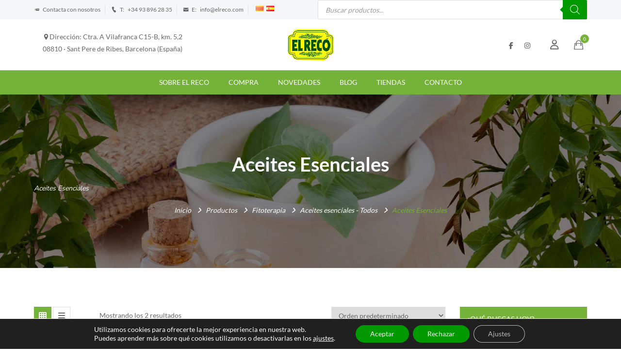

--- FILE ---
content_type: text/html; charset=UTF-8
request_url: https://www.elreco.com/tienda/fitoterapia/aceites-esenciales/aceites-esenciales-aceites-esenciales/
body_size: 31720
content:
<!DOCTYPE html>
<!-- Open HTML -->
<html lang="es">
    <!-- Open Head -->
    <head>
        <meta charset="UTF-8">
        <meta name="viewport" content="width=device-width, initial-scale=1">
        <link rel="profile" href="http://gmpg.org/xfn/11">
                        <script>function loadAsync(e,t){var a,n=!1;a=document.createElement("script"),a.type="text/javascript",a.src=e,a.onreadystatechange=function(){n||this.readyState&&"complete"!=this.readyState||(n=!0,"function"==typeof t&&t())},a.onload=a.onreadystatechange,document.getElementsByTagName("head")[0].appendChild(a)}</script>
<title>Categoría: Aceites Esenciales › El Recó · Herbolario online</title>
	<style>img:is([sizes="auto" i], [sizes^="auto," i]) { contain-intrinsic-size: 3000px 1500px }</style>
	
<!-- The SEO Framework por Sybre Waaijer -->
<meta name="robots" content="noarchive,max-snippet:-1,max-image-preview:standard,max-video-preview:-1" />
<link rel="canonical" href="https://www.elreco.com/tienda/fitoterapia/aceites-esenciales/aceites-esenciales-aceites-esenciales/" />
<meta name="description" content="Aceites Esenciales…" />
<meta property="og:type" content="website" />
<meta property="og:locale" content="es_ES" />
<meta property="og:site_name" content="El Recó · Herbolario online" />
<meta property="og:title" content="Categoría: Aceites Esenciales" />
<meta property="og:description" content="Aceites Esenciales…" />
<meta property="og:url" content="https://www.elreco.com/tienda/fitoterapia/aceites-esenciales/aceites-esenciales-aceites-esenciales/" />
<meta property="og:image" content="https://www.elreco.com/wp-content/uploads/slider-1-home.jpg" />
<meta property="og:image:width" content="600" />
<meta property="og:image:height" content="400" />
<meta property="og:image:alt" content="El Recó, tiendas llenas de vida" />
<meta name="twitter:card" content="summary_large_image" />
<meta name="twitter:title" content="Categoría: Aceites Esenciales" />
<meta name="twitter:description" content="Aceites Esenciales…" />
<meta name="twitter:image" content="https://www.elreco.com/wp-content/uploads/slider-1-home.jpg" />
<meta name="twitter:image:alt" content="El Recó, tiendas llenas de vida" />
<meta name="google-site-verification" content="ygYpDfwTgD6U63vPsey0se9z4cU6C18P4N2L_NQpFJk" />
<script type="application/ld+json">{"@context":"https://schema.org","@graph":[{"@type":"WebSite","@id":"https://www.elreco.com/#/schema/WebSite","url":"https://www.elreco.com/","name":"El Recó · Herbolario online","description":"Tienda online de complementos alimenticios","inLanguage":"es","potentialAction":{"@type":"SearchAction","target":{"@type":"EntryPoint","urlTemplate":"https://www.elreco.com/search/{search_term_string}/"},"query-input":"required name=search_term_string"},"publisher":{"@type":"Organization","@id":"https://www.elreco.com/#/schema/Organization","name":"El Recó · Herbolario online","url":"https://www.elreco.com/","logo":{"@type":"ImageObject","url":"https://www.elreco.com/wp-content/uploads/cropped-elreco-favicon.png","contentUrl":"https://www.elreco.com/wp-content/uploads/cropped-elreco-favicon.png","width":512,"height":512}}},{"@type":"CollectionPage","@id":"https://www.elreco.com/tienda/fitoterapia/aceites-esenciales/aceites-esenciales-aceites-esenciales/","url":"https://www.elreco.com/tienda/fitoterapia/aceites-esenciales/aceites-esenciales-aceites-esenciales/","name":"Categoría: Aceites Esenciales › El Recó · Herbolario online","description":"Aceites Esenciales…","inLanguage":"es","isPartOf":{"@id":"https://www.elreco.com/#/schema/WebSite"},"breadcrumb":{"@type":"BreadcrumbList","@id":"https://www.elreco.com/#/schema/BreadcrumbList","itemListElement":[{"@type":"ListItem","position":1,"item":"https://www.elreco.com/","name":"El Recó · Herbolario online"},{"@type":"ListItem","position":2,"name":"Categoría: Aceites Esenciales"}]}}]}</script>
<!-- / The SEO Framework por Sybre Waaijer | 65.80ms meta | 38.17ms boot -->

<link id='omgf-preload-0' rel='preload' href='//www.elreco.com/wp-content/uploads/omgf/omgf-stylesheet-260-mod-kemf0/lato-normal-latin-ext-400.woff2?ver=1758918781' as='font' type='font/woff2' crossorigin />
<link id='omgf-preload-1' rel='preload' href='//www.elreco.com/wp-content/uploads/omgf/omgf-stylesheet-260-mod-kemf0/lato-normal-latin-400.woff2?ver=1758918781' as='font' type='font/woff2' crossorigin />
<link id='omgf-preload-2' rel='preload' href='//www.elreco.com/wp-content/uploads/omgf/omgf-stylesheet-260-mod-kemf0/lato-normal-latin-ext-700.woff2?ver=1758918781' as='font' type='font/woff2' crossorigin />
<link id='omgf-preload-3' rel='preload' href='//www.elreco.com/wp-content/uploads/omgf/omgf-stylesheet-260-mod-kemf0/lato-normal-latin-700.woff2?ver=1758918781' as='font' type='font/woff2' crossorigin />
<link id='omgf-preload-4' rel='preload' href='//www.elreco.com/wp-content/uploads/omgf/omgf-stylesheet-260-mod-kemf0/nunito-sans-normal-latin-ext.woff2?ver=1758918781' as='font' type='font/woff2' crossorigin />
<link id='omgf-preload-5' rel='preload' href='//www.elreco.com/wp-content/uploads/omgf/omgf-stylesheet-260-mod-kemf0/nunito-sans-normal-latin.woff2?ver=1758918781' as='font' type='font/woff2' crossorigin />
<link id='omgf-preload-6' rel='preload' href='//www.elreco.com/wp-content/uploads/omgf/vc_google_fonts_lato100100italic300300italicregularitalic700700italic900900italic-mod-9zp0j/lato-normal-latin-ext-400.woff2?ver=1758918781' as='font' type='font/woff2' crossorigin />
<link id='omgf-preload-7' rel='preload' href='//www.elreco.com/wp-content/uploads/omgf/vc_google_fonts_lato100100italic300300italicregularitalic700700italic900900italic-mod-9zp0j/lato-normal-latin-400.woff2?ver=1758918781' as='font' type='font/woff2' crossorigin />
<link id='omgf-preload-8' rel='preload' href='//www.elreco.com/wp-content/uploads/omgf/rs-roboto/roboto-normal-latin-ext-400.woff2?ver=1758918781' as='font' type='font/woff2' crossorigin />
<link id='omgf-preload-9' rel='preload' href='//www.elreco.com/wp-content/uploads/omgf/rs-roboto/roboto-normal-latin-400.woff2?ver=1758918781' as='font' type='font/woff2' crossorigin />
<link id='omgf-preload-10' rel='preload' href='//www.elreco.com/wp-content/uploads/omgf/omgf-stylesheet-280-mod-clwg1/lato-normal-latin-ext-400.woff2?ver=1758918781' as='font' type='font/woff2' crossorigin />
<link id='omgf-preload-11' rel='preload' href='//www.elreco.com/wp-content/uploads/omgf/omgf-stylesheet-280-mod-clwg1/lato-normal-latin-400.woff2?ver=1758918781' as='font' type='font/woff2' crossorigin />
<link id='omgf-preload-12' rel='preload' href='//www.elreco.com/wp-content/uploads/omgf/omgf-stylesheet-280-mod-clwg1/nunito-sans-normal-latin-ext-400.woff2?ver=1758918781' as='font' type='font/woff2' crossorigin />
<link id='omgf-preload-13' rel='preload' href='//www.elreco.com/wp-content/uploads/omgf/omgf-stylesheet-280-mod-clwg1/nunito-sans-normal-latin-400.woff2?ver=1758918781' as='font' type='font/woff2' crossorigin />
<script>
var wpo_server_info_css = {"user_agent":"Mozilla\/5.0 (Macintosh; Intel Mac OS X 10_15_7) AppleWebKit\/537.36 (KHTML, like Gecko) Chrome\/131.0.0.0 Safari\/537.36; ClaudeBot\/1.0; +claudebot@anthropic.com)"}
    var wpo_min71bc289b=document.createElement("link");wpo_min71bc289b.rel="stylesheet",wpo_min71bc289b.type="text/css",wpo_min71bc289b.media="async",wpo_min71bc289b.href="https://www.elreco.com/wp-content/plugins/menu-icons/vendor/codeinwp/icon-picker/css/types/elusive.min.css",wpo_min71bc289b.onload=function() {wpo_min71bc289b.media="all"},document.getElementsByTagName("head")[0].appendChild(wpo_min71bc289b);
</script>
<script>
var wpo_server_info_css = {"user_agent":"Mozilla\/5.0 (Macintosh; Intel Mac OS X 10_15_7) AppleWebKit\/537.36 (KHTML, like Gecko) Chrome\/131.0.0.0 Safari\/537.36; ClaudeBot\/1.0; +claudebot@anthropic.com)"}
    var wpo_min4c501ffa=document.createElement("link");wpo_min4c501ffa.rel="stylesheet",wpo_min4c501ffa.type="text/css",wpo_min4c501ffa.media="async",wpo_min4c501ffa.href="https://www.elreco.com/wp-content/plugins/menu-icons/css/fontawesome/css/all.min.css",wpo_min4c501ffa.onload=function() {wpo_min4c501ffa.media="all"},document.getElementsByTagName("head")[0].appendChild(wpo_min4c501ffa);
</script>
<script>
var wpo_server_info_css = {"user_agent":"Mozilla\/5.0 (Macintosh; Intel Mac OS X 10_15_7) AppleWebKit\/537.36 (KHTML, like Gecko) Chrome\/131.0.0.0 Safari\/537.36; ClaudeBot\/1.0; +claudebot@anthropic.com)"}
    var wpo_minf2022c1e=document.createElement("link");wpo_minf2022c1e.rel="stylesheet",wpo_minf2022c1e.type="text/css",wpo_minf2022c1e.media="async",wpo_minf2022c1e.href="https://www.elreco.com/wp-content/plugins/menu-icons/vendor/codeinwp/icon-picker/css/types/foundation-icons.min.css",wpo_minf2022c1e.onload=function() {wpo_minf2022c1e.media="all"},document.getElementsByTagName("head")[0].appendChild(wpo_minf2022c1e);
</script>
<script>
var wpo_server_info_css = {"user_agent":"Mozilla\/5.0 (Macintosh; Intel Mac OS X 10_15_7) AppleWebKit\/537.36 (KHTML, like Gecko) Chrome\/131.0.0.0 Safari\/537.36; ClaudeBot\/1.0; +claudebot@anthropic.com)"}
    var wpo_minac951a96=document.createElement("link");wpo_minac951a96.rel="stylesheet",wpo_minac951a96.type="text/css",wpo_minac951a96.media="async",wpo_minac951a96.href="https://www.elreco.com/wp-content/plugins/menu-icons/css/extra.min.css",wpo_minac951a96.onload=function() {wpo_minac951a96.media="all"},document.getElementsByTagName("head")[0].appendChild(wpo_minac951a96);
</script>
<script>
var wpo_server_info_css = {"user_agent":"Mozilla\/5.0 (Macintosh; Intel Mac OS X 10_15_7) AppleWebKit\/537.36 (KHTML, like Gecko) Chrome\/131.0.0.0 Safari\/537.36; ClaudeBot\/1.0; +claudebot@anthropic.com)"}
    var wpo_min24fc27e2=document.createElement("link");wpo_min24fc27e2.rel="stylesheet",wpo_min24fc27e2.type="text/css",wpo_min24fc27e2.media="async",wpo_min24fc27e2.href="https://www.elreco.com/wp-content/themes/clarivo/assets/libraries/fonts-awesome/css/font-awesome.min.css",wpo_min24fc27e2.onload=function() {wpo_min24fc27e2.media="all"},document.getElementsByTagName("head")[0].appendChild(wpo_min24fc27e2);
</script>
<script>
var wpo_server_info_css = {"user_agent":"Mozilla\/5.0 (Macintosh; Intel Mac OS X 10_15_7) AppleWebKit\/537.36 (KHTML, like Gecko) Chrome\/131.0.0.0 Safari\/537.36; ClaudeBot\/1.0; +claudebot@anthropic.com)"}
    var wpo_minca712bcf=document.createElement("link");wpo_minca712bcf.rel="stylesheet",wpo_minca712bcf.type="text/css",wpo_minca712bcf.media="async",wpo_minca712bcf.href="https://www.elreco.com/wp-content/themes/clarivo/assets/libraries/fonts-awesome/css/font-awesome-animation.min.css",wpo_minca712bcf.onload=function() {wpo_minca712bcf.media="all"},document.getElementsByTagName("head")[0].appendChild(wpo_minca712bcf);
</script>
<script>
var wpo_server_info_css = {"user_agent":"Mozilla\/5.0 (Macintosh; Intel Mac OS X 10_15_7) AppleWebKit\/537.36 (KHTML, like Gecko) Chrome\/131.0.0.0 Safari\/537.36; ClaudeBot\/1.0; +claudebot@anthropic.com)"}
    var wpo_min781128ca=document.createElement("link");wpo_min781128ca.rel="stylesheet",wpo_min781128ca.type="text/css",wpo_min781128ca.media="async",wpo_min781128ca.href="https://www.elreco.com/wp-content/themes/clarivo/assets/libraries/owl-carousel/assets/owl.carousel.min.css",wpo_min781128ca.onload=function() {wpo_min781128ca.media="all"},document.getElementsByTagName("head")[0].appendChild(wpo_min781128ca);
</script>
<style class="optimize_css_2" type="text/css" media="all">.wpcf7 .screen-reader-response{position:absolute;overflow:hidden;clip:rect(1px,1px,1px,1px);clip-path:inset(50%);height:1px;width:1px;margin:-1px;padding:0;border:0;word-wrap:normal!important}.wpcf7 .hidden-fields-container{display:none}.wpcf7 form .wpcf7-response-output{margin:2em .5em 1em;padding:.2em 1em;border:2px solid #00a0d2}.wpcf7 form.init .wpcf7-response-output,.wpcf7 form.resetting .wpcf7-response-output,.wpcf7 form.submitting .wpcf7-response-output{display:none}.wpcf7 form.sent .wpcf7-response-output{border-color:#46b450}.wpcf7 form.failed .wpcf7-response-output,.wpcf7 form.aborted .wpcf7-response-output{border-color:#dc3232}.wpcf7 form.spam .wpcf7-response-output{border-color:#f56e28}.wpcf7 form.invalid .wpcf7-response-output,.wpcf7 form.unaccepted .wpcf7-response-output,.wpcf7 form.payment-required .wpcf7-response-output{border-color:#ffb900}.wpcf7-form-control-wrap{position:relative}.wpcf7-not-valid-tip{color:#dc3232;font-size:1em;font-weight:400;display:block}.use-floating-validation-tip .wpcf7-not-valid-tip{position:relative;top:-2ex;left:1em;z-index:100;border:1px solid #dc3232;background:#fff;padding:.2em .8em;width:24em}.wpcf7-list-item{display:inline-block;margin:0 0 0 1em}.wpcf7-list-item-label::before,.wpcf7-list-item-label::after{content:" "}.wpcf7-spinner{visibility:hidden;display:inline-block;background-color:#23282d;opacity:.75;width:24px;height:24px;border:none;border-radius:100%;padding:0;margin:0 24px;position:relative}form.submitting .wpcf7-spinner{visibility:visible}.wpcf7-spinner::before{content:'';position:absolute;background-color:#fbfbfc;top:4px;left:4px;width:6px;height:6px;border:none;border-radius:100%;transform-origin:8px 8px;animation-name:spin;animation-duration:1000ms;animation-timing-function:linear;animation-iteration-count:infinite}@media (prefers-reduced-motion:reduce){.wpcf7-spinner::before{animation-name:blink;animation-duration:2000ms}}@keyframes spin{from{transform:rotate(0deg)}to{transform:rotate(360deg)}}@keyframes blink{from{opacity:0}50%{opacity:1}to{opacity:0}}.wpcf7 [inert]{opacity:.5}.wpcf7 input[type="file"]{cursor:pointer}.wpcf7 input[type="file"]:disabled{cursor:default}.wpcf7 .wpcf7-submit:disabled{cursor:not-allowed}.wpcf7 input[type="url"],.wpcf7 input[type="email"],.wpcf7 input[type="tel"]{direction:ltr}.wpcf7-reflection>output{display:list-item;list-style:none}.wpcf7-reflection>output[hidden]{display:none}</style>
<style class="optimize_css_2" type="text/css" media="all">:root{--woocommerce:#720eec;--wc-green:#7ad03a;--wc-red:#a00;--wc-orange:#ffba00;--wc-blue:#2ea2cc;--wc-primary:#720eec;--wc-primary-text:#fcfbfe;--wc-secondary:#e9e6ed;--wc-secondary-text:#515151;--wc-highlight:#958e09;--wc-highligh-text:white;--wc-content-bg:#fff;--wc-subtext:#767676;--wc-form-border-color:rgba(32, 7, 7, 0.8);--wc-form-border-radius:4px;--wc-form-border-width:1px}.woocommerce .woocommerce-error .button,.woocommerce .woocommerce-info .button,.woocommerce .woocommerce-message .button,.woocommerce-page .woocommerce-error .button,.woocommerce-page .woocommerce-info .button,.woocommerce-page .woocommerce-message .button{float:right}.woocommerce .col2-set,.woocommerce-page .col2-set{width:100%}.woocommerce .col2-set::after,.woocommerce .col2-set::before,.woocommerce-page .col2-set::after,.woocommerce-page .col2-set::before{content:" ";display:table}.woocommerce .col2-set::after,.woocommerce-page .col2-set::after{clear:both}.woocommerce .col2-set .col-1,.woocommerce-page .col2-set .col-1{float:left;width:48%}.woocommerce .col2-set .col-2,.woocommerce-page .col2-set .col-2{float:right;width:48%}.woocommerce img,.woocommerce-page img{height:auto;max-width:100%}.woocommerce #content div.product div.images,.woocommerce div.product div.images,.woocommerce-page #content div.product div.images,.woocommerce-page div.product div.images{float:left;width:48%}.woocommerce #content div.product div.thumbnails::after,.woocommerce #content div.product div.thumbnails::before,.woocommerce div.product div.thumbnails::after,.woocommerce div.product div.thumbnails::before,.woocommerce-page #content div.product div.thumbnails::after,.woocommerce-page #content div.product div.thumbnails::before,.woocommerce-page div.product div.thumbnails::after,.woocommerce-page div.product div.thumbnails::before{content:" ";display:table}.woocommerce #content div.product div.thumbnails::after,.woocommerce div.product div.thumbnails::after,.woocommerce-page #content div.product div.thumbnails::after,.woocommerce-page div.product div.thumbnails::after{clear:both}.woocommerce #content div.product div.thumbnails a,.woocommerce div.product div.thumbnails a,.woocommerce-page #content div.product div.thumbnails a,.woocommerce-page div.product div.thumbnails a{float:left;width:30.75%;margin-right:3.8%;margin-bottom:1em}.woocommerce #content div.product div.thumbnails a.last,.woocommerce div.product div.thumbnails a.last,.woocommerce-page #content div.product div.thumbnails a.last,.woocommerce-page div.product div.thumbnails a.last{margin-right:0}.woocommerce #content div.product div.thumbnails a.first,.woocommerce div.product div.thumbnails a.first,.woocommerce-page #content div.product div.thumbnails a.first,.woocommerce-page div.product div.thumbnails a.first{clear:both}.woocommerce #content div.product div.thumbnails.columns-1 a,.woocommerce div.product div.thumbnails.columns-1 a,.woocommerce-page #content div.product div.thumbnails.columns-1 a,.woocommerce-page div.product div.thumbnails.columns-1 a{width:100%;margin-right:0;float:none}.woocommerce #content div.product div.thumbnails.columns-2 a,.woocommerce div.product div.thumbnails.columns-2 a,.woocommerce-page #content div.product div.thumbnails.columns-2 a,.woocommerce-page div.product div.thumbnails.columns-2 a{width:48%}.woocommerce #content div.product div.thumbnails.columns-4 a,.woocommerce div.product div.thumbnails.columns-4 a,.woocommerce-page #content div.product div.thumbnails.columns-4 a,.woocommerce-page div.product div.thumbnails.columns-4 a{width:22.05%}.woocommerce #content div.product div.thumbnails.columns-5 a,.woocommerce div.product div.thumbnails.columns-5 a,.woocommerce-page #content div.product div.thumbnails.columns-5 a,.woocommerce-page div.product div.thumbnails.columns-5 a{width:16.9%}.woocommerce #content div.product div.summary,.woocommerce div.product div.summary,.woocommerce-page #content div.product div.summary,.woocommerce-page div.product div.summary{float:right;width:48%;clear:none}.woocommerce #content div.product .woocommerce-tabs,.woocommerce div.product .woocommerce-tabs,.woocommerce-page #content div.product .woocommerce-tabs,.woocommerce-page div.product .woocommerce-tabs{clear:both}.woocommerce #content div.product .woocommerce-tabs ul.tabs::after,.woocommerce #content div.product .woocommerce-tabs ul.tabs::before,.woocommerce div.product .woocommerce-tabs ul.tabs::after,.woocommerce div.product .woocommerce-tabs ul.tabs::before,.woocommerce-page #content div.product .woocommerce-tabs ul.tabs::after,.woocommerce-page #content div.product .woocommerce-tabs ul.tabs::before,.woocommerce-page div.product .woocommerce-tabs ul.tabs::after,.woocommerce-page div.product .woocommerce-tabs ul.tabs::before{content:" ";display:table}.woocommerce #content div.product .woocommerce-tabs ul.tabs::after,.woocommerce div.product .woocommerce-tabs ul.tabs::after,.woocommerce-page #content div.product .woocommerce-tabs ul.tabs::after,.woocommerce-page div.product .woocommerce-tabs ul.tabs::after{clear:both}.woocommerce #content div.product .woocommerce-tabs ul.tabs li,.woocommerce div.product .woocommerce-tabs ul.tabs li,.woocommerce-page #content div.product .woocommerce-tabs ul.tabs li,.woocommerce-page div.product .woocommerce-tabs ul.tabs li{display:inline-block}.woocommerce #content div.product #reviews .comment::after,.woocommerce #content div.product #reviews .comment::before,.woocommerce div.product #reviews .comment::after,.woocommerce div.product #reviews .comment::before,.woocommerce-page #content div.product #reviews .comment::after,.woocommerce-page #content div.product #reviews .comment::before,.woocommerce-page div.product #reviews .comment::after,.woocommerce-page div.product #reviews .comment::before{content:" ";display:table}.woocommerce #content div.product #reviews .comment::after,.woocommerce div.product #reviews .comment::after,.woocommerce-page #content div.product #reviews .comment::after,.woocommerce-page div.product #reviews .comment::after{clear:both}.woocommerce #content div.product #reviews .comment img,.woocommerce div.product #reviews .comment img,.woocommerce-page #content div.product #reviews .comment img,.woocommerce-page div.product #reviews .comment img{float:right;height:auto}.woocommerce ul.products,.woocommerce-page ul.products{clear:both}.woocommerce ul.products::after,.woocommerce ul.products::before,.woocommerce-page ul.products::after,.woocommerce-page ul.products::before{content:" ";display:table}.woocommerce ul.products::after,.woocommerce-page ul.products::after{clear:both}.woocommerce ul.products li.product,.woocommerce-page ul.products li.product{float:left;margin:0 3.8% 2.992em 0;padding:0;position:relative;width:22.05%;margin-left:0}.woocommerce ul.products li.first,.woocommerce-page ul.products li.first{clear:both}.woocommerce ul.products li.last,.woocommerce-page ul.products li.last{margin-right:0}.woocommerce ul.products.columns-1 li.product,.woocommerce-page ul.products.columns-1 li.product{width:100%;margin-right:0}.woocommerce ul.products.columns-2 li.product,.woocommerce-page ul.products.columns-2 li.product{width:48%}.woocommerce ul.products.columns-3 li.product,.woocommerce-page ul.products.columns-3 li.product{width:30.75%}.woocommerce ul.products.columns-5 li.product,.woocommerce-page ul.products.columns-5 li.product{width:16.95%}.woocommerce ul.products.columns-6 li.product,.woocommerce-page ul.products.columns-6 li.product{width:13.5%}.woocommerce-page.columns-1 ul.products li.product,.woocommerce.columns-1 ul.products li.product{width:100%;margin-right:0}.woocommerce-page.columns-2 ul.products li.product,.woocommerce.columns-2 ul.products li.product{width:48%}.woocommerce-page.columns-3 ul.products li.product,.woocommerce.columns-3 ul.products li.product{width:30.75%}.woocommerce-page.columns-5 ul.products li.product,.woocommerce.columns-5 ul.products li.product{width:16.95%}.woocommerce-page.columns-6 ul.products li.product,.woocommerce.columns-6 ul.products li.product{width:13.5%}.woocommerce .woocommerce-result-count,.woocommerce-page .woocommerce-result-count{float:left}.woocommerce .woocommerce-ordering,.woocommerce-page .woocommerce-ordering{float:right}.woocommerce .woocommerce-pagination ul.page-numbers::after,.woocommerce .woocommerce-pagination ul.page-numbers::before,.woocommerce-page .woocommerce-pagination ul.page-numbers::after,.woocommerce-page .woocommerce-pagination ul.page-numbers::before{content:" ";display:table}.woocommerce .woocommerce-pagination ul.page-numbers::after,.woocommerce-page .woocommerce-pagination ul.page-numbers::after{clear:both}.woocommerce .woocommerce-pagination ul.page-numbers li,.woocommerce-page .woocommerce-pagination ul.page-numbers li{display:inline-block}.woocommerce #content table.cart img,.woocommerce table.cart img,.woocommerce-page #content table.cart img,.woocommerce-page table.cart img{height:auto}.woocommerce #content table.cart td.actions,.woocommerce table.cart td.actions,.woocommerce-page #content table.cart td.actions,.woocommerce-page table.cart td.actions{text-align:right}.woocommerce #content table.cart td.actions .input-text,.woocommerce table.cart td.actions .input-text,.woocommerce-page #content table.cart td.actions .input-text,.woocommerce-page table.cart td.actions .input-text{width:80px}.woocommerce #content table.cart td.actions .coupon,.woocommerce table.cart td.actions .coupon,.woocommerce-page #content table.cart td.actions .coupon,.woocommerce-page table.cart td.actions .coupon{float:left}.woocommerce .cart-collaterals,.woocommerce-page .cart-collaterals{width:100%}.woocommerce .cart-collaterals::after,.woocommerce .cart-collaterals::before,.woocommerce-page .cart-collaterals::after,.woocommerce-page .cart-collaterals::before{content:" ";display:table}.woocommerce .cart-collaterals::after,.woocommerce-page .cart-collaterals::after{clear:both}.woocommerce .cart-collaterals .related,.woocommerce-page .cart-collaterals .related{width:30.75%;float:left}.woocommerce .cart-collaterals .cross-sells,.woocommerce-page .cart-collaterals .cross-sells{width:48%;float:left}.woocommerce .cart-collaterals .cross-sells ul.products,.woocommerce-page .cart-collaterals .cross-sells ul.products{float:none}.woocommerce .cart-collaterals .cross-sells ul.products li,.woocommerce-page .cart-collaterals .cross-sells ul.products li{width:48%}.woocommerce .cart-collaterals .shipping_calculator,.woocommerce-page .cart-collaterals .shipping_calculator{width:48%;clear:right;float:right}.woocommerce .cart-collaterals .shipping_calculator::after,.woocommerce .cart-collaterals .shipping_calculator::before,.woocommerce-page .cart-collaterals .shipping_calculator::after,.woocommerce-page .cart-collaterals .shipping_calculator::before{content:" ";display:table}.woocommerce .cart-collaterals .shipping_calculator::after,.woocommerce-page .cart-collaterals .shipping_calculator::after{clear:both}.woocommerce .cart-collaterals .shipping_calculator .col2-set .col-1,.woocommerce .cart-collaterals .shipping_calculator .col2-set .col-2,.woocommerce-page .cart-collaterals .shipping_calculator .col2-set .col-1,.woocommerce-page .cart-collaterals .shipping_calculator .col2-set .col-2{width:47%}.woocommerce .cart-collaterals .cart_totals,.woocommerce-page .cart-collaterals .cart_totals{float:right;width:48%}.woocommerce ul.cart_list li::after,.woocommerce ul.cart_list li::before,.woocommerce ul.product_list_widget li::after,.woocommerce ul.product_list_widget li::before,.woocommerce-page ul.cart_list li::after,.woocommerce-page ul.cart_list li::before,.woocommerce-page ul.product_list_widget li::after,.woocommerce-page ul.product_list_widget li::before{content:" ";display:table}.woocommerce ul.cart_list li::after,.woocommerce ul.product_list_widget li::after,.woocommerce-page ul.cart_list li::after,.woocommerce-page ul.product_list_widget li::after{clear:both}.woocommerce ul.cart_list li img,.woocommerce ul.product_list_widget li img,.woocommerce-page ul.cart_list li img,.woocommerce-page ul.product_list_widget li img{float:right;height:auto}.woocommerce form .form-row::after,.woocommerce form .form-row::before,.woocommerce-page form .form-row::after,.woocommerce-page form .form-row::before{content:" ";display:table}.woocommerce form .form-row::after,.woocommerce-page form .form-row::after{clear:both}.woocommerce form .form-row label,.woocommerce-page form .form-row label{display:block}.woocommerce form .form-row label.checkbox,.woocommerce-page form .form-row label.checkbox{display:inline}.woocommerce form .form-row select,.woocommerce-page form .form-row select{width:100%}.woocommerce form .form-row .input-text,.woocommerce-page form .form-row .input-text{box-sizing:border-box;width:100%}.woocommerce form .form-row-first,.woocommerce form .form-row-last,.woocommerce-page form .form-row-first,.woocommerce-page form .form-row-last{width:47%;overflow:visible}.woocommerce form .form-row-first,.woocommerce-page form .form-row-first{float:left}.woocommerce form .form-row-last,.woocommerce-page form .form-row-last{float:right}.woocommerce form .form-row-wide,.woocommerce-page form .form-row-wide{clear:both}.woocommerce form .password-input,.woocommerce-page form .password-input{display:flex;flex-direction:column;justify-content:center;position:relative}.woocommerce form .password-input input[type=password],.woocommerce-page form .password-input input[type=password]{padding-right:2.5rem}.woocommerce form .password-input input::-ms-reveal,.woocommerce-page form .password-input input::-ms-reveal{display:none}.woocommerce form .show-password-input,.woocommerce-page form .show-password-input{background-color:#fff0;border-radius:0;border:0;color:var(--wc-form-color-text,#000);cursor:pointer;font-size:inherit;line-height:inherit;margin:0;padding:0;position:absolute;right:.7em;text-decoration:none;top:50%;transform:translateY(-50%);-moz-osx-font-smoothing:inherit;-webkit-appearance:none;-webkit-font-smoothing:inherit}.woocommerce form .show-password-input::before,.woocommerce-page form .show-password-input::before{background-repeat:no-repeat;background-size:cover;background-image:url('data:image/svg+xml,<svg width="20" height="20" viewBox="0 0 20 20" fill="none" xmlns="http://www.w3.org/2000/svg"><path d="M17.3 3.3C16.9 2.9 16.2 2.9 15.7 3.3L13.3 5.7C12.2437 5.3079 11.1267 5.1048 10 5.1C6.2 5.2 2.8 7.2 1 10.5C1.2 10.9 1.5 11.3 1.8 11.7C2.6 12.8 3.6 13.7 4.7 14.4L3 16.1C2.6 16.5 2.5 17.2 3 17.7C3.4 18.1 4.1 18.2 4.6 17.7L17.3 4.9C17.7 4.4 17.7 3.7 17.3 3.3ZM6.7 12.3L5.4 13.6C4.2 12.9 3.1 11.9 2.3 10.7C3.5 9 5.1 7.8 7 7.2C5.7 8.6 5.6 10.8 6.7 12.3ZM10.1 9C9.6 8.5 9.7 7.7 10.2 7.2C10.7 6.8 11.4 6.8 11.9 7.2L10.1 9ZM18.3 9.5C17.8 8.8 17.2 8.1 16.5 7.6L15.5 8.6C16.3 9.2 17 9.9 17.6 10.8C15.9 13.4 13 15 9.9 15H9.1L8.1 16C8.8 15.9 9.4 16 10 16C13.3 16 16.4 14.4 18.3 11.7C18.6 11.3 18.8 10.9 19.1 10.5C18.8 10.2 18.6 9.8 18.3 9.5ZM14 10L10 14C12.2 14 14 12.2 14 10Z" fill="%23111111"/></svg>');content:"";display:block;height:22px;width:22px}.woocommerce form .show-password-input.display-password::before,.woocommerce-page form .show-password-input.display-password::before{background-image:url('data:image/svg+xml,<svg width="20" height="20" viewBox="0 0 20 20" fill="none" xmlns="http://www.w3.org/2000/svg"><path d="M18.3 9.49999C15 4.89999 8.50002 3.79999 3.90002 7.19999C2.70002 8.09999 1.70002 9.29999 0.900024 10.6C1.10002 11 1.40002 11.4 1.70002 11.8C5.00002 16.4 11.3 17.4 15.9 14.2C16.8 13.5 17.6 12.8 18.3 11.8C18.6 11.4 18.8 11 19.1 10.6C18.8 10.2 18.6 9.79999 18.3 9.49999ZM10.1 7.19999C10.6 6.69999 11.4 6.69999 11.9 7.19999C12.4 7.69999 12.4 8.49999 11.9 8.99999C11.4 9.49999 10.6 9.49999 10.1 8.99999C9.60003 8.49999 9.60003 7.69999 10.1 7.19999ZM10 14.9C6.90002 14.9 4.00002 13.3 2.30002 10.7C3.50002 8.99999 5.10002 7.79999 7.00002 7.19999C6.30002 7.99999 6.00002 8.89999 6.00002 9.89999C6.00002 12.1 7.70002 14 10 14C12.2 14 14.1 12.3 14.1 9.99999V9.89999C14.1 8.89999 13.7 7.89999 13 7.19999C14.9 7.79999 16.5 8.99999 17.7 10.7C16 13.3 13.1 14.9 10 14.9Z" fill="%23111111"/></svg>')}.woocommerce #payment .form-row select,.woocommerce-page #payment .form-row select{width:auto}.woocommerce #payment .terms,.woocommerce #payment .wc-terms-and-conditions,.woocommerce-page #payment .terms,.woocommerce-page #payment .wc-terms-and-conditions{text-align:left;padding:0 1em 0 0;float:left}.woocommerce #payment #place_order,.woocommerce-page #payment #place_order{float:right}.woocommerce .woocommerce-billing-fields::after,.woocommerce .woocommerce-billing-fields::before,.woocommerce .woocommerce-shipping-fields::after,.woocommerce .woocommerce-shipping-fields::before,.woocommerce-page .woocommerce-billing-fields::after,.woocommerce-page .woocommerce-billing-fields::before,.woocommerce-page .woocommerce-shipping-fields::after,.woocommerce-page .woocommerce-shipping-fields::before{content:" ";display:table}.woocommerce .woocommerce-billing-fields::after,.woocommerce .woocommerce-shipping-fields::after,.woocommerce-page .woocommerce-billing-fields::after,.woocommerce-page .woocommerce-shipping-fields::after{clear:both}.woocommerce .woocommerce-terms-and-conditions,.woocommerce-page .woocommerce-terms-and-conditions{margin-bottom:1.618em;padding:1.618em}.woocommerce .woocommerce-oembed,.woocommerce-page .woocommerce-oembed{position:relative}.woocommerce-account .woocommerce-MyAccount-navigation{float:left;width:30%}.woocommerce-account .woocommerce-MyAccount-content{float:right;width:68%}.woocommerce-account .woocommerce-MyAccount-content mark{background-color:#fff0;color:inherit;font-weight:700}.woocommerce-page.left-sidebar #content.twentyeleven{width:58.4%;margin:0 7.6%;float:right}.woocommerce-page.right-sidebar #content.twentyeleven{margin:0 7.6%;width:58.4%;float:left}.twentyfourteen .tfwc{padding:12px 10px 0;max-width:474px;margin:0 auto}.twentyfourteen .tfwc .product .entry-summary{padding:0!important;margin:0 0 1.618em!important}.twentyfourteen .tfwc div.product.hentry.has-post-thumbnail{margin-top:0}@media screen and (min-width:673px){.twentyfourteen .tfwc{padding-right:30px;padding-left:30px}}@media screen and (min-width:1040px){.twentyfourteen .tfwc{padding-right:15px;padding-left:15px}}@media screen and (min-width:1110px){.twentyfourteen .tfwc{padding-right:30px;padding-left:30px}}@media screen and (min-width:1218px){.twentyfourteen .tfwc{margin-right:54px}.full-width .twentyfourteen .tfwc{margin-right:auto}}.twentyfifteen .t15wc{padding-left:7.6923%;padding-right:7.6923%;padding-top:7.6923%;margin-bottom:7.6923%;background:#fff;box-shadow:0 0 1px rgb(0 0 0 / .15)}.twentyfifteen .t15wc .page-title{margin-left:0}@media screen and (min-width:38.75em){.twentyfifteen .t15wc{margin-right:7.6923%;margin-left:7.6923%;margin-top:8.3333%}}@media screen and (min-width:59.6875em){.twentyfifteen .t15wc{margin-left:8.3333%;margin-right:8.3333%;padding:10%}.single-product .twentyfifteen .entry-summary{padding:0!important}}.twentysixteen .site-main{margin-right:7.6923%;margin-left:7.6923%}.twentysixteen .entry-summary{margin-right:0;margin-left:0}#content .twentysixteen div.product div.images,#content .twentysixteen div.product div.summary{width:46.42857%}@media screen and (min-width:44.375em){.twentysixteen .site-main{margin-right:23.0769%}}@media screen and (min-width:56.875em){.twentysixteen .site-main{margin-right:0;margin-left:0}.no-sidebar .twentysixteen .site-main{margin-right:15%;margin-left:15%}.no-sidebar .twentysixteen .entry-summary{margin-right:0;margin-left:0}}.rtl .woocommerce .col2-set .col-1,.rtl .woocommerce-page .col2-set .col-1{float:right}.rtl .woocommerce .col2-set .col-2,.rtl .woocommerce-page .col2-set .col-2{float:left}</style>
<style class="optimize_css_2" type="text/css" media="only screen and (max-width: 768px)">:root{--woocommerce:#720eec;--wc-green:#7ad03a;--wc-red:#a00;--wc-orange:#ffba00;--wc-blue:#2ea2cc;--wc-primary:#720eec;--wc-primary-text:#fcfbfe;--wc-secondary:#e9e6ed;--wc-secondary-text:#515151;--wc-highlight:#958e09;--wc-highligh-text:white;--wc-content-bg:#fff;--wc-subtext:#767676;--wc-form-border-color:rgba(32, 7, 7, 0.8);--wc-form-border-radius:4px;--wc-form-border-width:1px}.woocommerce table.shop_table_responsive thead,.woocommerce-page table.shop_table_responsive thead{display:none}.woocommerce table.shop_table_responsive tbody tr:first-child td:first-child,.woocommerce-page table.shop_table_responsive tbody tr:first-child td:first-child{border-top:0}.woocommerce table.shop_table_responsive tbody th,.woocommerce-page table.shop_table_responsive tbody th{display:none}.woocommerce table.shop_table_responsive tr,.woocommerce-page table.shop_table_responsive tr{display:block}.woocommerce table.shop_table_responsive tr td,.woocommerce-page table.shop_table_responsive tr td{display:block;text-align:right!important}.woocommerce table.shop_table_responsive tr td.order-actions,.woocommerce-page table.shop_table_responsive tr td.order-actions{text-align:left!important}.woocommerce table.shop_table_responsive tr td::before,.woocommerce-page table.shop_table_responsive tr td::before{content:attr(data-title) ": ";font-weight:700;float:left}.woocommerce table.shop_table_responsive tr td.actions::before,.woocommerce table.shop_table_responsive tr td.product-remove::before,.woocommerce-page table.shop_table_responsive tr td.actions::before,.woocommerce-page table.shop_table_responsive tr td.product-remove::before{display:none}.woocommerce table.shop_table_responsive tr:nth-child(2n) td,.woocommerce-page table.shop_table_responsive tr:nth-child(2n) td{background-color:rgb(0 0 0 / .025)}.woocommerce table.my_account_orders tr td.order-actions,.woocommerce-page table.my_account_orders tr td.order-actions{text-align:left}.woocommerce table.my_account_orders tr td.order-actions::before,.woocommerce-page table.my_account_orders tr td.order-actions::before{display:none}.woocommerce table.my_account_orders tr td.order-actions .button,.woocommerce-page table.my_account_orders tr td.order-actions .button{float:none;margin:.125em .25em .125em 0}.woocommerce .col2-set .col-1,.woocommerce .col2-set .col-2,.woocommerce-page .col2-set .col-1,.woocommerce-page .col2-set .col-2{float:none;width:100%}.woocommerce ul.products[class*=columns-] li.product,.woocommerce-page ul.products[class*=columns-] li.product{width:48%;float:left;clear:both;margin:0 0 2.992em}.woocommerce ul.products[class*=columns-] li.product:nth-child(2n),.woocommerce-page ul.products[class*=columns-] li.product:nth-child(2n){float:right;clear:none!important}.woocommerce #content div.product div.images,.woocommerce #content div.product div.summary,.woocommerce div.product div.images,.woocommerce div.product div.summary,.woocommerce-page #content div.product div.images,.woocommerce-page #content div.product div.summary,.woocommerce-page div.product div.images,.woocommerce-page div.product div.summary{float:none;width:100%}.woocommerce #content table.cart .product-thumbnail,.woocommerce table.cart .product-thumbnail,.woocommerce-page #content table.cart .product-thumbnail,.woocommerce-page table.cart .product-thumbnail{display:none}.woocommerce #content table.cart td.actions,.woocommerce table.cart td.actions,.woocommerce-page #content table.cart td.actions,.woocommerce-page table.cart td.actions{text-align:left}.woocommerce #content table.cart td.actions .coupon,.woocommerce table.cart td.actions .coupon,.woocommerce-page #content table.cart td.actions .coupon,.woocommerce-page table.cart td.actions .coupon{float:none;padding-bottom:.5em}.woocommerce #content table.cart td.actions .coupon::after,.woocommerce #content table.cart td.actions .coupon::before,.woocommerce table.cart td.actions .coupon::after,.woocommerce table.cart td.actions .coupon::before,.woocommerce-page #content table.cart td.actions .coupon::after,.woocommerce-page #content table.cart td.actions .coupon::before,.woocommerce-page table.cart td.actions .coupon::after,.woocommerce-page table.cart td.actions .coupon::before{content:" ";display:table}.woocommerce #content table.cart td.actions .coupon::after,.woocommerce table.cart td.actions .coupon::after,.woocommerce-page #content table.cart td.actions .coupon::after,.woocommerce-page table.cart td.actions .coupon::after{clear:both}.woocommerce #content table.cart td.actions .coupon .button,.woocommerce #content table.cart td.actions .coupon .input-text,.woocommerce #content table.cart td.actions .coupon input,.woocommerce table.cart td.actions .coupon .button,.woocommerce table.cart td.actions .coupon .input-text,.woocommerce table.cart td.actions .coupon input,.woocommerce-page #content table.cart td.actions .coupon .button,.woocommerce-page #content table.cart td.actions .coupon .input-text,.woocommerce-page #content table.cart td.actions .coupon input,.woocommerce-page table.cart td.actions .coupon .button,.woocommerce-page table.cart td.actions .coupon .input-text,.woocommerce-page table.cart td.actions .coupon input{width:48%;box-sizing:border-box}.woocommerce #content table.cart td.actions .coupon .button.alt,.woocommerce #content table.cart td.actions .coupon .input-text+.button,.woocommerce table.cart td.actions .coupon .button.alt,.woocommerce table.cart td.actions .coupon .input-text+.button,.woocommerce-page #content table.cart td.actions .coupon .button.alt,.woocommerce-page #content table.cart td.actions .coupon .input-text+.button,.woocommerce-page table.cart td.actions .coupon .button.alt,.woocommerce-page table.cart td.actions .coupon .input-text+.button{float:right}.woocommerce #content table.cart td.actions .coupon .coupon-error-notice,.woocommerce table.cart td.actions .coupon .coupon-error-notice,.woocommerce-page #content table.cart td.actions .coupon .coupon-error-notice,.woocommerce-page table.cart td.actions .coupon .coupon-error-notice{clear:left;color:var(--wc-red);float:left;font-size:.75em;margin-bottom:0;text-align:left;width:48%}.woocommerce #content table.cart td.actions .button,.woocommerce table.cart td.actions .button,.woocommerce-page #content table.cart td.actions .button,.woocommerce-page table.cart td.actions .button{display:block;width:100%}.woocommerce .cart-collaterals .cart_totals,.woocommerce .cart-collaterals .cross-sells,.woocommerce .cart-collaterals .shipping_calculator,.woocommerce-page .cart-collaterals .cart_totals,.woocommerce-page .cart-collaterals .cross-sells,.woocommerce-page .cart-collaterals .shipping_calculator{width:100%;float:none;text-align:left}.woocommerce-page.woocommerce-checkout form.login .form-row,.woocommerce.woocommerce-checkout form.login .form-row{width:100%;float:none}.woocommerce #payment .terms,.woocommerce-page #payment .terms{text-align:left;padding:0}.woocommerce #payment #place_order,.woocommerce-page #payment #place_order{float:none;width:100%;box-sizing:border-box;margin-bottom:1em}.woocommerce .lost_reset_password .form-row-first,.woocommerce .lost_reset_password .form-row-last,.woocommerce-page .lost_reset_password .form-row-first,.woocommerce-page .lost_reset_password .form-row-last{width:100%;float:none;margin-right:0}.woocommerce-account .woocommerce-MyAccount-content,.woocommerce-account .woocommerce-MyAccount-navigation{float:none;width:100%}.single-product .twentythirteen .panel{padding-left:20px!important;padding-right:20px!important}</style>
<style id='woocommerce-inline-inline-css' type='text/css'>
.woocommerce form .form-row .required { visibility: visible; }
</style>
<style class="optimize_css_2" type="text/css" media="all">.jp-jplayer{width:0;height:0;box-sizing:border-box;width:100%}.jp-audio{margin:0 auto;width:100%;max-width:100%;padding:0;color:#fff}.jp-audio a{text-decoration:none;color:#fff;font-size:0}.jp-audio a i{font-size:18px}.jp-audio a:hover{color:#69c201;-webkit-transition:none;-moz-transition:none;-o-transition:none;-ms-transition:none;transition:none}.jp-interface{position:relative;height:86px;width:100%;background-color:#444}.jp-details>ul{list-style:none outside none;margin:0 0 0 30px;padding:0;height:40px;line-height:40px}.jp-details>ul .jp-title{font-size:18px;font-weight:300}.jp-progress{-webkit-box-sizing:border-box;-moz-box-sizing:border-box;box-sizing:border-box;position:relative;margin:0 15px 0 30px;height:100%;float:left}.jp-seek-bar{position:absolute;height:10px;background-color:#fff;margin:auto;top:0;bottom:0}.jp-play-bar{height:100%;background:#69c201;position:absolute;top:0;left:0;-webkit-animation:progress 0.75s linear infinite;-moz-animation:progress 0.75s linear infinite;-o-animation:progress 0.75s linear infinite;-ms-animation:progress 0.75s linear infinite;animation:progress 0.75s linear infinite}.jp-controls{float:left;height:86px;line-height:86px;list-style-type:none;margin:0;padding:0 0 0 30px;z-index:100}.jp-controls>li{display:inline}.jp-controls>li:first-child a{padding-left:0}.jp-controls>li:last-child a{padding-right:0}.jp-volume{position:absolute;right:0;float:right;padding:0 15px 0 0}.jp-volume>li>a{padding:0}.jp-volume>li>a>i{width:20px}.jp-play-pause{width:46px}.jp-volume-bar{z-index:99;width:65px;height:10px;cursor:pointer;background:#fff;display:inline-block;position:relative}.jp-volume-bar-value{width:0;height:10px}.jp-play-bar,.jp-volume-bar-value{-webkit-background-size:7px 7px;-moz-background-size:7px 7px;-o-background-size:7px 7px;background-size:7px 7px;background-color:#69c201}.jp-time-holder{display:none;visibility:hidden}.jp-toggles{display:none;visibility:hidden}</style>
<style class="optimize_css_2" type="text/css" media="all">.slick-slider{position:relative;display:block;box-sizing:border-box;-webkit-user-select:none;-moz-user-select:none;-ms-user-select:none;user-select:none;-webkit-touch-callout:none;-khtml-user-select:none;-ms-touch-action:pan-y;touch-action:pan-y;-webkit-tap-highlight-color:#fff0}.slick-list{position:relative;display:block;overflow:hidden;margin:0;padding:0}.slick-list:focus{outline:none}.slick-list.dragging{cursor:pointer;cursor:hand}.slick-slider .slick-track,.slick-slider .slick-list{-webkit-transform:translate3d(0,0,0);-moz-transform:translate3d(0,0,0);-ms-transform:translate3d(0,0,0);-o-transform:translate3d(0,0,0);transform:translate3d(0,0,0)}.slick-track{position:relative;top:0;left:0;display:block}.slick-track:before,.slick-track:after{display:table;content:''}.slick-track:after{clear:both}.slick-loading .slick-track{visibility:hidden}.slick-slide{display:none;float:left;height:100%;min-height:1px}[dir='rtl'] .slick-slide{float:right}.slick-slide img{display:block}.slick-slide.slick-loading img{display:none}.slick-slide.dragging img{pointer-events:none}.slick-initialized .slick-slide{display:block}.slick-loading .slick-slide{visibility:hidden}.slick-vertical .slick-slide{display:block;height:auto;border:1px solid #fff0}.slick-arrow.slick-hidden{display:none}</style>
<style class="optimize_css_2" type="text/css" media="all">.mfp-bg{top:0;left:0;width:100%;height:100%;z-index:1042;overflow:hidden;position:fixed;background:#0b0b0b;opacity:.8}.mfp-wrap{top:0;left:0;width:100%;height:100%;z-index:1043;position:fixed;outline:none!important;-webkit-backface-visibility:hidden}.mfp-container{text-align:center;position:absolute;width:100%;height:100%;left:0;top:0;padding:0 8px;box-sizing:border-box}.mfp-container:before{content:'';display:inline-block;height:100%;vertical-align:middle}.mfp-align-top .mfp-container:before{display:none}.mfp-content{position:relative;display:inline-block;vertical-align:middle;margin:0 auto;text-align:left;z-index:1045}.mfp-inline-holder .mfp-content,.mfp-ajax-holder .mfp-content{width:100%;cursor:auto}.mfp-ajax-cur{cursor:progress}.mfp-zoom-out-cur,.mfp-zoom-out-cur .mfp-image-holder .mfp-close{cursor:-moz-zoom-out;cursor:-webkit-zoom-out;cursor:zoom-out}.mfp-zoom{cursor:pointer;cursor:-webkit-zoom-in;cursor:-moz-zoom-in;cursor:zoom-in}.mfp-auto-cursor .mfp-content{cursor:auto}.mfp-close,.mfp-arrow,.mfp-preloader,.mfp-counter{-webkit-user-select:none;-moz-user-select:none;user-select:none}.mfp-loading.mfp-figure{display:none}.mfp-hide{display:none!important}.mfp-preloader{color:#CCC;position:absolute;top:50%;width:auto;text-align:center;margin-top:-.8em;left:8px;right:8px;z-index:1044}.mfp-preloader a{color:#CCC}.mfp-preloader a:hover{color:#FFF}.mfp-s-ready .mfp-preloader{display:none}.mfp-s-error .mfp-content{display:none}button.mfp-close,button.mfp-arrow{overflow:visible;cursor:pointer;background:#fff0;border:0;-webkit-appearance:none;display:block;outline:none;padding:0;z-index:1046;box-shadow:none;touch-action:manipulation}button::-moz-focus-inner{padding:0;border:0}.mfp-close{width:44px;height:44px;line-height:44px;position:absolute;right:0;top:0;text-decoration:none;text-align:center;opacity:.65;padding:0 0 18px 10px;color:#FFF;font-style:normal;font-size:28px;font-family:Arial,Baskerville,monospace}.mfp-close:hover,.mfp-close:focus{opacity:1}.mfp-close:active{top:1px}.mfp-close-btn-in .mfp-close{color:#333}.mfp-image-holder .mfp-close,.mfp-iframe-holder .mfp-close{color:#FFF;right:-6px;text-align:right;padding-right:6px;width:100%}.mfp-counter{position:absolute;top:0;right:0;color:#CCC;font-size:12px;line-height:18px;white-space:nowrap}.mfp-arrow{position:absolute;opacity:.65;margin:0;top:50%;margin-top:-55px;padding:0;width:90px;height:110px;-webkit-tap-highlight-color:#fff0}.mfp-arrow:active{margin-top:-54px}.mfp-arrow:hover,.mfp-arrow:focus{opacity:1}.mfp-arrow:before,.mfp-arrow:after{content:'';display:block;width:0;height:0;position:absolute;left:0;top:0;margin-top:35px;margin-left:35px;border:medium inset #fff0}.mfp-arrow:after{border-top-width:13px;border-bottom-width:13px;top:8px}.mfp-arrow:before{border-top-width:21px;border-bottom-width:21px;opacity:.7}.mfp-arrow-left{left:0}.mfp-arrow-left:after{border-right:17px solid #FFF;margin-left:31px}.mfp-arrow-left:before{margin-left:25px;border-right:27px solid #3F3F3F}.mfp-arrow-right{right:0}.mfp-arrow-right:after{border-left:17px solid #FFF;margin-left:39px}.mfp-arrow-right:before{border-left:27px solid #3F3F3F}.mfp-iframe-holder{padding-top:40px;padding-bottom:40px}.mfp-iframe-holder .mfp-content{line-height:0;width:100%;max-width:900px}.mfp-iframe-holder .mfp-close{top:-40px}.mfp-iframe-scaler{width:100%;height:0;overflow:hidden;padding-top:56.25%}.mfp-iframe-scaler iframe{position:absolute;display:block;top:0;left:0;width:100%;height:100%;box-shadow:0 0 8px rgb(0 0 0 / .6);background:#000}img.mfp-img{width:auto;max-width:100%;height:auto;display:block;line-height:0;box-sizing:border-box;padding:40px 0 40px;margin:0 auto}.mfp-figure{line-height:0}.mfp-figure:after{content:'';position:absolute;left:0;top:40px;bottom:40px;display:block;right:0;width:auto;height:auto;z-index:-1;box-shadow:0 0 8px rgb(0 0 0 / .6);background:#444}.mfp-figure small{color:#BDBDBD;display:block;font-size:12px;line-height:14px}.mfp-figure figure{margin:0}.mfp-bottom-bar{margin-top:-36px;position:absolute;top:100%;left:0;width:100%;cursor:auto}.mfp-title{text-align:left;line-height:18px;color:#F3F3F3;word-wrap:break-word;padding-right:36px}.mfp-image-holder .mfp-content{max-width:100%}.mfp-gallery .mfp-image-holder .mfp-figure{cursor:pointer}@media screen and (max-width:800px) and (orientation:landscape),screen and (max-height:300px){.mfp-img-mobile .mfp-image-holder{padding-left:0;padding-right:0}.mfp-img-mobile img.mfp-img{padding:0}.mfp-img-mobile .mfp-figure:after{top:0;bottom:0}.mfp-img-mobile .mfp-figure small{display:inline;margin-left:5px}.mfp-img-mobile .mfp-bottom-bar{background:rgb(0 0 0 / .6);bottom:0;margin:0;top:auto;padding:3px 5px;position:fixed;box-sizing:border-box}.mfp-img-mobile .mfp-bottom-bar:empty{padding:0}.mfp-img-mobile .mfp-counter{right:5px;top:3px}.mfp-img-mobile .mfp-close{top:0;right:0;width:35px;height:35px;line-height:35px;background:rgb(0 0 0 / .6);position:fixed;text-align:center;padding:0}}@media all and (max-width:900px){.mfp-arrow{-webkit-transform:scale(.75);transform:scale(.75)}.mfp-arrow-left{-webkit-transform-origin:0;transform-origin:0}.mfp-arrow-right{-webkit-transform-origin:100%;transform-origin:100%}.mfp-container{padding-left:6px;padding-right:6px}}</style>
<style class="optimize_css_2" type="text/css" media="all">*{font-size:100%;font-family:"Lato",Arial,Helvetica,sans-serif}.home .header-elements.header-elements-nav .header-elements-item{margin-left:0}.haru-nav-mobile-menu i.fa.fa-user.left{margin-left:5px}.header-2 .haru-header-nav-wrap .header-navigation .header-primary-menu .menu-wrap .haru-main-menu>li>a{padding:0 15px!important}article.post.type-post .post-content a{text-decoration:underline}a.mi-cuenta{color:#090;padding:3px;background-color:#fff;font-weight:700}a.mi-cuenta:hover{color:#fff;border:1px solid #fff;padding:2px;background-color:#81d742;font-weight:700}.woocommerce .star-rating span::before{display:none}span.trf.trf-es-ct{background-position-x:-336px}aside.desktop{display:block}aside.mobile{display:none}.widget.woocommerce.dgwt-wcas-widget,.dgwt-wcas-search-wrapp{margin:0px!important}input.wpcf7-text,input[type=text],textarea{width:100%}.contact-form select{background-color:#f2f2f2;border:1px solid #f2f2f2;margin-bottom:30px;padding:8px 15px;width:100%;-webkit-border-radius:0;-moz-border-radius:0;border-radius:0}#haru-footer-main .widget_nav_menu .menu{padding-left:0;list-style-type:none;font-weight:500}#haru-footer-main .widget_nav_menu .menu li{border-bottom:1px solid #ddd}.footer-contact-shortcode-wrap.style_3 .footer-contact-content .contact-information li{color:#006000}.wpb_widgetised_column .widget_product_search .woocommerce-product-search{display:inline-flex}.wpb_widgetised_column .widget_product_search .woocommerce-product-search input[type="search"]{height:40px;outline:none;padding-left:10px;border:1px solid #e1e1e1;border-top-left-radius:0;border-bottom-left-radius:0}.widget_product_search .woocommerce-product-search button[type="submit"]{height:40px;background:#090;font-weight:500;text-transform:uppercase;color:#fff;padding:0 15px;border:none;border-top-right-radius:0;border-bottom-right-radius:0}.woocommerce-product-search{width:100%}.widget_product_search .woocommerce-product-search input[type="search"]{width:100%}.wpb_widgetised_column .widget-title,.woocommerce-sidebar .widget-title{background-color:#090;color:#fff;font-size:15px;line-height:1.4;padding:15px;margin-top:10px;margin-bottom:15px;text-transform:uppercase;font-weight:500;-webkit-border-radius:0;-moz-border-radius:0;border-radius:0}.wpb_widgetised_column .widget_product_categories .product-categories,.woocommerce-sidebar .widget_product_categories .product-categories{border:1px solid rgb(0 153 0 / .15);list-style:none;margin:0;padding:0}.wpb_widgetised_column .widget_product_categories .product-categories li:first-child{border-top:none}.wpb_widgetised_column .widget_product_categories .product-categories li{border-top:1px solid rgb(0 153 0 / .15);list-style:none;padding:8px 15px;background-color:rgb(0 153 0 / .05)}.page-sidebar{margin-top:0}.page-sidebar .widget_product_search .woocommerce-product-search,.woocommerce-sidebar .widget_product_search .woocommerce-product-search{margin-top:0}.single-product-top .single-product-image-wrap #product-images .woocommerce-main-image{border:none}@media screen and (min-width:481px) and (max-width:768px){.haru-nav-mobile-menu .transposh_flags{display:none}}@media screen and (max-width:480px){aside.desktop{display:none}aside.mobile{display:block}.transposh_flags{margin:15px}.transposh_flags a{margin:0 5px}}</style>
<style class="optimize_css_2" type="text/css" media="all">.transposh_flags{direction:ltr;line-height:0}.transposh_flags a{display:inline}.transposh_flags a:hover{background:#fff0}.transposh_flags a span,.transposh_flags a img{border-color:#fff0;border-style:solid;border-width:1px 3px;box-shadow:0 0;border-radius:0;padding:0}.transposh_flags a span:hover,.transposh_flags a img:hover{border-color:blue}.trf{background-image:url(https://www.elreco.com/wp-content/plugins/transposh-translation-filter-for-wordpress/widgets/flags/flags92.png);height:11px;width:16px;background-repeat:no-repeat;overflow:hidden;display:inline-block;box-sizing:content-box}.trf-za{background-position:-24px 0}.trf-al{background-position:-48px 0}.trf-et{background-position:-72px 0}.trf-sa{background-position:-96px 0}.trf-am{background-position:-120px 0}.trf-az{background-position:-144px 0}.trf-es-ba{background-position:-168px 0}.trf-ru-ba{background-position:-192px 0}.trf-by{background-position:-216px 0}.trf-bd{background-position:-240px 0}.trf-ba{background-position:-264px 0}.trf-bg{background-position:-288px 0}.trf-mm{background-position:-312px 0}.trf-es-ca{background-position:-336px 0}.trf-hk{background-position:-360px 0}.trf-ph{background-position:-384px 0}.trf-mw{background-position:-408px 0}.trf-cn{background-position:-432px 0}.trf-tw{background-position:-456px 0}.trf-fr{background-position:-480px 0}.trf-hr{background-position:-504px 0}.trf-cz{background-position:-528px 0}.trf-dk{background-position:-552px 0}.trf-nl{background-position:-576px 0}.trf-esperanto{background-position:-600px 0}.trf-ee{background-position:-624px 0}.trf-fj{background-position:-648px 0}.trf-fi{background-position:-672px 0}.trf-es-ga{background-position:-696px 0}.trf-ge{background-position:-720px 0}.trf-de{background-position:-744px 0}.trf-gr{background-position:-768px 0}.trf-in{background-position:-792px 0}.trf-ht{background-position:-816px 0}.trf-ng{background-position:-840px 0}.trf-us-ha{background-position:-864px 0}.trf-la{background-position:-888px 0}.trf-il{background-position:-912px 0}.trf-ru{background-position:-936px 0}.trf-hu{background-position:-960px 0}.trf-is{background-position:-984px 0}.trf-id{background-position:-1008px 0}.trf-ie{background-position:-1032px 0}.trf-it{background-position:-1056px 0}.trf-jp{background-position:-1080px 0}.trf-kz{background-position:-1104px 0}.trf-kh{background-position:-1128px 0}.trf-kg{background-position:-1152px 0}.trf-kr{background-position:-1176px 0}.trf-tr{background-position:-1200px 0}.trf-va{background-position:-1224px 0}.trf-lv{background-position:-1248px 0}.trf-lt{background-position:-1272px 0}.trf-lu{background-position:-1296px 0}.trf-mk{background-position:-1320px 0}.trf-mg{background-position:-1344px 0}.trf-my{background-position:-1368px 0}.trf-mt{background-position:-1392px 0}.trf-nz{background-position:-1416px 0}.trf-mn{background-position:-1440px 0}.trf-np{background-position:-1464px 0}.trf-no{background-position:-1488px 0}.trf-mx{background-position:-1512px 0}.trf-aw{background-position:-1536px 0}.trf-ir{background-position:-1560px 0}.trf-pl{background-position:-1584px 0}.trf-pt{background-position:-1608px 0}.trf-pk{background-position:-1632px 0}.trf-ro{background-position:-1656px 0}.trf-ws{background-position:-1680px 0}.trf-gb-sc{background-position:-1704px 0}.trf-rs{background-position:-1728px 0}.trf-ls{background-position:-1752px 0}.trf-zw{background-position:-1776px 0}.trf-lk{background-position:-1800px 0}.trf-sk{background-position:-1824px 0}.trf-si{background-position:-1848px 0}.trf-so{background-position:-1872px 0}.trf-es{background-position:-1896px 0}.trf-tz{background-position:-1920px 0}.trf-se{background-position:-1944px 0}.trf-pf{background-position:-1968px 0}.trf-tj{background-position:-1992px 0}.trf-ru-ta{background-position:-2016px 0}.trf-th{background-position:-2040px 0}.trf-to{background-position:-2064px 0}.trf-ua{background-position:-2088px 0}.trf-uz{background-position:-2112px 0}.trf-vn{background-position:-2136px 0}.trf-gb-wa{background-position:-2160px 0}.trf-europeanunion{background-position:-2184px 0}</style>
<link rel='stylesheet' id='wpo_min-header-0-css' href='https://www.elreco.com/wp-content/cache/wpo-minify/1769697373/assets/wpo-minify-header-33965e9a.min.css' type='text/css' media='all' />
<link rel="preload" as="style" href="//www.elreco.com/wp-content/uploads/omgf/omgf-stylesheet-260-mod-kemf0/omgf-stylesheet-260-mod-kemf0.css?ver=1758918781" /><link rel="stylesheet" href="//www.elreco.com/wp-content/uploads/omgf/omgf-stylesheet-260-mod-kemf0/omgf-stylesheet-260-mod-kemf0.css?ver=1758918781" media="print" onload="this.media='all'"><noscript><link rel="stylesheet" href="//www.elreco.com/wp-content/uploads/omgf/omgf-stylesheet-260-mod-kemf0/omgf-stylesheet-260-mod-kemf0.css?ver=1758918781" /></noscript><link rel='stylesheet' id='wpo_min-header-2-css' href='https://www.elreco.com/wp-content/cache/wpo-minify/1769697373/assets/wpo-minify-header-8dd5128d.min.css' type='text/css' media='all' />
<script type="text/template" id="tmpl-variation-template">
	<div class="woocommerce-variation-description">{{{ data.variation.variation_description }}}</div>
	<div class="woocommerce-variation-price">{{{ data.variation.price_html }}}</div>
	<div class="woocommerce-variation-availability">{{{ data.variation.availability_html }}}</div>
</script>
<script type="text/template" id="tmpl-unavailable-variation-template">
	<p role="alert">Lo siento, este producto no está disponible. Por favor, elige otra combinación.</p>
</script>
<script>
var wpo_server_info_js = {"user_agent":"Mozilla\/5.0 (Macintosh; Intel Mac OS X 10_15_7) AppleWebKit\/537.36 (KHTML, like Gecko) Chrome\/131.0.0.0 Safari\/537.36; ClaudeBot\/1.0; +claudebot@anthropic.com)"}
    loadAsync('https://challenges.cloudflare.com/turnstile/v0/api.js', null);
</script>
<script type="text/javascript" src="https://www.elreco.com/wp-includes/js/jquery/jquery.min.js" id="jquery-core-js"></script>
<script type="text/javascript" src="https://www.elreco.com/wp-includes/js/jquery/jquery-migrate.min.js" id="jquery-migrate-js"></script>
<script type="text/javascript" src="https://www.elreco.com/wp-content/plugins/woocommerce/assets/js/prettyPhoto/jquery.prettyPhoto.min.js" id="wc-prettyPhoto-js" defer="defer" data-wp-strategy="defer"></script>
<script type="text/javascript" src="https://www.elreco.com/wp-content/plugins/woocommerce/assets/js/jquery-cookie/jquery.cookie.min.js" id="wc-jquery-cookie-js" defer="defer" data-wp-strategy="defer"></script>
<script type="text/javascript" src="https://www.elreco.com/wp-content/plugins/woocommerce/assets/js/jquery-blockui/jquery.blockUI.min.js" id="wc-jquery-blockui-js" defer="defer" data-wp-strategy="defer"></script>
<script type="text/javascript" src="https://www.elreco.com/wp-content/plugins/woocommerce/assets/js/js-cookie/js.cookie.min.js" id="wc-js-cookie-js" defer="defer" data-wp-strategy="defer"></script>
<script type="text/javascript" id="woocommerce-js-extra">
/* <![CDATA[ */
var woocommerce_params = {"ajax_url":"\/wp-admin\/admin-ajax.php","wc_ajax_url":"\/?wc-ajax=%%endpoint%%","i18n_password_show":"Mostrar contrase\u00f1a","i18n_password_hide":"Ocultar contrase\u00f1a"};
/* ]]> */
</script>
<script type="text/javascript" src="https://www.elreco.com/wp-content/plugins/woocommerce/assets/js/frontend/woocommerce.min.js" id="woocommerce-js" defer="defer" data-wp-strategy="defer"></script>
<script type="text/javascript" src="https://www.elreco.com/wp-includes/js/underscore.min.js" id="underscore-js"></script>
<script type="text/javascript" id="wp-util-js-extra">
/* <![CDATA[ */
var _wpUtilSettings = {"ajax":{"url":"\/wp-admin\/admin-ajax.php"}};
/* ]]> */
</script>
<script type="text/javascript" src="https://www.elreco.com/wp-includes/js/wp-util.min.js" id="wp-util-js"></script>
<script type="text/javascript" id="wc-add-to-cart-variation-js-extra">
/* <![CDATA[ */
var wc_add_to_cart_variation_params = {"wc_ajax_url":"\/?wc-ajax=%%endpoint%%","i18n_no_matching_variations_text":"Lo siento, no hay productos que igualen tu selecci\u00f3n. Por favor, escoge una combinaci\u00f3n diferente.","i18n_make_a_selection_text":"Elige las opciones del producto antes de a\u00f1adir este producto a tu carrito.","i18n_unavailable_text":"Lo siento, este producto no est\u00e1 disponible. Por favor, elige otra combinaci\u00f3n.","i18n_reset_alert_text":"Se ha restablecido tu selecci\u00f3n. Por favor, elige alguna opci\u00f3n del producto antes de poder a\u00f1adir este producto a tu carrito."};
/* ]]> */
</script>
<script type="text/javascript" src="https://www.elreco.com/wp-content/plugins/woocommerce/assets/js/frontend/add-to-cart-variation.min.js" id="wc-add-to-cart-variation-js" defer="defer" data-wp-strategy="defer"></script>
<script type="text/javascript" id="wc-add-to-cart-js-extra">
/* <![CDATA[ */
var wc_add_to_cart_params = {"ajax_url":"\/wp-admin\/admin-ajax.php","wc_ajax_url":"\/?wc-ajax=%%endpoint%%","i18n_view_cart":"Ver carrito","cart_url":"https:\/\/www.elreco.com\/carrito\/","is_cart":"","cart_redirect_after_add":"no"};
/* ]]> */
</script>
<script type="text/javascript" src="https://www.elreco.com/wp-content/plugins/woocommerce/assets/js/frontend/add-to-cart.min.js" id="wc-add-to-cart-js" defer="defer" data-wp-strategy="defer"></script>
<script></script><meta name="generator" content="Redux 4.5.10" /><link rel="alternate" hreflang="ca" href="/ca/tienda/fitoter&agrave;pia/olis-essencials/olis-essencials-olis-essencials/"/><link rel="alternate" hreflang="es" href="/tienda/fitoterapia/aceites-esenciales/aceites-esenciales-aceites-esenciales/"/><!-- This site is powered by WooCommerce Redsys Gateway Light v.6.5.0 - https://es.wordpress.org/plugins/woo-redsys-gateway-light/ -->		<style>
			.dgwt-wcas-ico-magnifier,.dgwt-wcas-ico-magnifier-handler{max-width:20px}.dgwt-wcas-search-wrapp .dgwt-wcas-sf-wrapp .dgwt-wcas-search-submit::before{border-color:transparent #009900}.dgwt-wcas-search-wrapp .dgwt-wcas-sf-wrapp .dgwt-wcas-search-submit:hover::before,.dgwt-wcas-search-wrapp .dgwt-wcas-sf-wrapp .dgwt-wcas-search-submit:focus::before{border-right-color:#009900}.dgwt-wcas-search-wrapp .dgwt-wcas-sf-wrapp .dgwt-wcas-search-submit,.dgwt-wcas-om-bar .dgwt-wcas-om-return{background-color:#009900}.dgwt-wcas-search-wrapp .dgwt-wcas-ico-magnifier,.dgwt-wcas-search-wrapp .dgwt-wcas-sf-wrapp .dgwt-wcas-search-submit svg path,.dgwt-wcas-om-bar .dgwt-wcas-om-return svg path{}		</style>
		<style type="text/css" data-type="vc_shortcodes-custom-css">.vc_custom_1566483203407{margin-top: 0px !important;border-top-width: 1px !important;padding-top: 0px !important;background-image: url(https://www.elreco.com/wp-content/uploads/elreco-tiendas-llena-vida.jpg?id=348) !important;background-position: center !important;background-repeat: no-repeat !important;background-size: cover !important;border-top-color: #0e9901 !important;border-top-style: solid !important;}.vc_custom_1566483677515{border-top-width: 1px !important;background-color: #eeeeee !important;border-top-color: #81d742 !important;border-top-style: solid !important;}.vc_custom_1566471310417{margin-top: 0px !important;padding-top: 0px !important;background-color: rgba(255,255,255,0.9) !important;*background-color: rgb(255,255,255) !important;}.vc_custom_1566471330954{padding-bottom: 40px !important;}.vc_custom_1571921341203{margin-bottom: 5px !important;}</style>	<noscript><style>.woocommerce-product-gallery{ opacity: 1 !important; }</style></noscript>
	<meta name="hubbub-info" description="Hubbub 1.36.3"><meta name="generator" content="Powered by WPBakery Page Builder - drag and drop page builder for WordPress."/>
<style type="text/css" id="custom-background-css">
body.custom-background { background-color: #ffffff; }
</style>
	<link rel="icon" href="https://www.elreco.com/wp-content/uploads/cropped-elreco-favicon-32x32.png" sizes="32x32" />
<link rel="icon" href="https://www.elreco.com/wp-content/uploads/cropped-elreco-favicon-192x192.png" sizes="192x192" />
<link rel="apple-touch-icon" href="https://www.elreco.com/wp-content/uploads/cropped-elreco-favicon-180x180.png" />
<meta name="msapplication-TileImage" content="https://www.elreco.com/wp-content/uploads/cropped-elreco-favicon-270x270.png" />
<style id="haru_clarivo_options-dynamic-css" title="dynamic-css" class="redux-options-output">body{background-repeat:no-repeat;background-attachment:fixed;background-position:center center;background-size:cover;}body{font-family:Lato;font-weight:400;font-style:normal;font-size:14px;}h1{font-family:Lato;font-weight:700;font-style:normal;font-size:36px;}h2{font-family:Lato;font-weight:700;font-style:normal;font-size:28px;}h3{font-family:Lato;font-weight:700;font-style:normal;font-size:24px;}h4{font-family:Lato;font-weight:400;font-style:normal;font-size:21px;}h5{font-family:Lato;font-weight:400;font-style:normal;font-size:18px;}h6{font-family:Lato;font-weight:400;font-style:normal;font-size:14px;}.navbar .navbar-nav a{font-family:Lato;font-weight:400;font-size:14px;}.page-title-inner h1{font-family:Lato;font-weight:700;font-style:normal;font-size:36px;}.page-title-inner .page-sub-title{font-family:"Nunito Sans";font-weight:400;font-style:italic;font-size:14px;}</style><noscript><style> .wpb_animate_when_almost_visible { opacity: 1; }</style></noscript>    </head>
    <!-- Close Head -->
    <body class="archive tax-product_cat term-aceites-esenciales-aceites-esenciales term-1190 custom-background wp-theme-clarivo wp-child-theme-clarivo-child theme-clarivo woocommerce woocommerce-page woocommerce-no-js group-blog layout-wide hfeed haru-site-preloader top-header has-grow-sidebar wpb-js-composer js-comp-ver-8.6.1 vc_responsive">
                
<div id="haru-site-preloader" style="background-color:rgba(0,153,0,1);" class="round-5">
    <div class="haru-loading-site">
        <div class="haru-loading-site-absolute">
            
            
            
            
            
            
            
            
            
            
            
            
            
                            <div style="background-color:#E8E8E8;" class="spinner" id="spinner_one"></div>
                <div style="background-color:#E8E8E8;" class="spinner" id="spinner_two"></div>
                <div style="background-color:#E8E8E8;" class="spinner" id="spinner_three"></div>
                <div style="background-color:#E8E8E8;" class="spinner" id="spinner_four"></div>
            
            
            
            
            
        </div>
    </div>
</div><!-- Display newsletter popup -->
        <!-- Open haru main -->
        <div id="haru-main">
            <div class="haru-top-header">
    <div class="container">
        <div class="row">
                            <div class="top-sidebar top-header-left col-md-6 col-sm-12 col-xs-12">
                    <aside id="text-4" class="desktop widget widget_text">			<div class="textwidget"><ul class="topheader-info-left">
<li class="book-appointment"><a href="https://www.elreco.com/contacto/"><i class="icofont icofont-send-mail"></i>Contacta con nosotros</a></li>
<li><i class="icofont icofont-ui-call"></i><span class="info-label">T: </span><a href="tel:+34 93 896 28 35">+34 93 896 28 35</a></li>
<li><i class="icofont icofont-envelope"></i><span class="info-label">E: </span><a href="mailto:info@elreco.com">info@elreco.com</a></li>
<li><div class="no_translate transposh_flags" ><a href="/ca/tienda/fitoter&agrave;pia/olis-essencials/olis-essencials-olis-essencials/"><span title="Català" class="trf trf-es-ct"></span></a><a href="/tienda/fitoterapia/aceites-esenciales/aceites-esenciales-aceites-esenciales/" class="tr_active"><span title="Español" class="trf trf-es"></span></a></div></li>
</ul>
</div>
		</aside>                </div>
                                        <div class="top-sidebar top-header-right col-md-6 col-sm-12 col-xs-12">
                    <aside id="dgwt_wcas_ajax_search-7" class="widget woocommerce dgwt-wcas-widget"><div  class="dgwt-wcas-search-wrapp dgwt-wcas-has-submit woocommerce dgwt-wcas-style-solaris js-dgwt-wcas-layout-classic dgwt-wcas-layout-classic js-dgwt-wcas-mobile-overlay-enabled">
		<form class="dgwt-wcas-search-form" role="search" action="https://www.elreco.com/" method="get">
		<div class="dgwt-wcas-sf-wrapp">
						<label class="screen-reader-text"
				for="dgwt-wcas-search-input-1">
				Búsqueda de productos			</label>

			<input
				id="dgwt-wcas-search-input-1"
				type="search"
				class="dgwt-wcas-search-input"
				name="s"
				value=""
				placeholder="Buscar productos..."
				autocomplete="off"
							/>
			<div class="dgwt-wcas-preloader"></div>

			<div class="dgwt-wcas-voice-search"></div>

							<button type="submit"
						aria-label="Buscar"
						class="dgwt-wcas-search-submit">				<svg
					class="dgwt-wcas-ico-magnifier" xmlns="http://www.w3.org/2000/svg"
					xmlns:xlink="http://www.w3.org/1999/xlink" x="0px" y="0px"
					viewBox="0 0 51.539 51.361" xml:space="preserve">
					<path 						d="M51.539,49.356L37.247,35.065c3.273-3.74,5.272-8.623,5.272-13.983c0-11.742-9.518-21.26-21.26-21.26 S0,9.339,0,21.082s9.518,21.26,21.26,21.26c5.361,0,10.244-1.999,13.983-5.272l14.292,14.292L51.539,49.356z M2.835,21.082 c0-10.176,8.249-18.425,18.425-18.425s18.425,8.249,18.425,18.425S31.436,39.507,21.26,39.507S2.835,31.258,2.835,21.082z"/>
				</svg>
				</button>
			
			<input type="hidden" name="post_type" value="product"/>
			<input type="hidden" name="dgwt_wcas" value="1"/>

			
					</div>
	</form>
</div>
</aside>                </div>
                    </div>
    </div>
</div>    <header id="haru-mobile-header" class="haru-mobile-header header-mobile-3 header-mobile-sticky">
        <div class="haru-mobile-header-wrap menu-mobile-fly">
        <div class="container haru-mobile-header-container">
            <div class="haru-mobile-header-inner">
                <div class="toggle-icon-wrap toggle-mobile-menu" data-ref="haru-nav-mobile-menu" data-drop-type="fly">
                    <div class="toggle-icon"> <span></span></div>
                </div>
                <!-- Header mobile customize -->
                <div class="header-elements">
                                                                <div class="header-elements-item mini-cart-wrap no-price">
    <div class="widget_shopping_cart_content">
        <div class="widget_shopping_cart_icon">
    <i class="header-icon ion-bag"></i>
    <span class="total">0</span>
</div>
<div class="sub-total-text"><span class="woocommerce-Price-amount amount"><bdi>0,00&nbsp;<span class="woocommerce-Price-currencySymbol">&euro;</span></bdi></span></div>
<div class="cart_list_wrap">
    <!-- Use for Mini Cart Sidebar -->
    <div class="mini-cart-sidebar-header">Mini Cart<span class="cart-sidebar-close"></span></div>
    <ul class="woocommerce-mini-cart cart_list product_list_widget ">
                    <li class="empty">
                <h4>Carrito vacío</h4>
                <p class="woocommerce-mini-cart__empty-message">No hay productos en el carrito.</p>
            </li>
            </ul><!-- end product list -->

    
    </div>    </div>
</div>                                    </div>
                <!-- End Header mobile customize -->
                                    <div class="header-logo-mobile">
                        <a  href="https://www.elreco.com/" title="El Recó · Herbolario online - Tienda online de complementos alimenticios">
                            <img src="https://www.elreco.com/wp-content/uploads/logo-el-reco.png" alt="El Recó · Herbolario online - Tienda online de complementos alimenticios" />
                        </a>
                    </div>
                            </div>
            <div id="haru-nav-mobile-menu" class="haru-mobile-header-nav menu-mobile-fly">
                <div class="mobile-menu-header">Menu<span class="mobile-menu-close"></span></div>
                                                    <ul id="menu-menu-principal-movil" class="haru-nav-mobile-menu"><li id="menu-item-mobile-2161" class="haru-menu menu_style_dropdown   menu-item menu-item-type-post_type menu-item-object-page level-0 "><a href="https://www.elreco.com/sobre-el-reco/">SOBRE EL RECO</a></li>
<li id="menu-item-mobile-2162" class="haru-menu menu_style_dropdown   menu-item menu-item-type-post_type menu-item-object-page menu-item-has-children level-0 "><a href="https://www.elreco.com/productos/">PRODUCTOS</a><b class="menu-caret"></b>
<ul class="sub-menu" style="">
	<li id="menu-item-mobile-2163" class="haru-menu menu_style_dropdown   menu-item menu-item-type-taxonomy menu-item-object-product_cat menu-item-has-children level-1 "><a href="https://www.elreco.com/tienda/complementos-dieteticos/">Complementos dietéticos</a><b class="menu-caret"></b>
	<ul class="sub-menu" style="">
		<li id="menu-item-mobile-2164" class="haru-menu menu_style_dropdown   menu-item menu-item-type-taxonomy menu-item-object-product_cat level-2 "><a href="https://www.elreco.com/tienda/complementos-dieteticos/aceites-poliinsaturados/">Aceites poliinsaturados</a></li>
		<li id="menu-item-mobile-2165" class="haru-menu menu_style_dropdown   menu-item menu-item-type-taxonomy menu-item-object-product_cat menu-item-has-children level-2 "><a href="https://www.elreco.com/tienda/complementos-dieteticos/suplementos-dieteticos/">Suplementos dietéticos</a><b class="menu-caret"></b>
		<ul class="sub-menu" style="">
			<li id="menu-item-mobile-2230" class="haru-menu menu_style_dropdown   menu-item menu-item-type-taxonomy menu-item-object-product_cat level-3 "><a href="https://www.elreco.com/tienda/complementos-dieteticos/suplementos-dieteticos/control-de-peso/">Control de peso</a></li>
			<li id="menu-item-mobile-2231" class="haru-menu menu_style_dropdown   menu-item menu-item-type-taxonomy menu-item-object-product_cat level-3 "><a href="https://www.elreco.com/tienda/complementos-dieteticos/suplementos-dieteticos/isoflavonas/">Isoflavonas</a></li>
			<li id="menu-item-mobile-2232" class="haru-menu menu_style_dropdown   menu-item menu-item-type-taxonomy menu-item-object-product_cat level-3 "><a href="https://www.elreco.com/tienda/complementos-dieteticos/suplementos-dieteticos/preparados-alimenticios-jarabes/">Preparados alimenticios (jarabes)</a></li>
			<li id="menu-item-mobile-2233" class="haru-menu menu_style_dropdown   menu-item menu-item-type-taxonomy menu-item-object-product_cat level-3 "><a href="https://www.elreco.com/tienda/complementos-dieteticos/suplementos-dieteticos/vitaminas-minerales-y-aminoacidos/">Vitaminas, minerales y aminoacidos</a></li>
		</ul>
</li>
	</ul>
</li>
	<li id="menu-item-mobile-2166" class="haru-menu menu_style_dropdown   menu-item menu-item-type-taxonomy menu-item-object-product_cat current-product_cat-ancestor menu-item-has-children level-1 "><a href="https://www.elreco.com/tienda/fitoterapia/">Fitoterapia</a><b class="menu-caret"></b>
	<ul class="sub-menu" style="">
		<li id="menu-item-mobile-2234" class="haru-menu menu_style_dropdown   menu-item menu-item-type-taxonomy menu-item-object-product_cat current-product_cat-ancestor level-2 "><a href="https://www.elreco.com/tienda/fitoterapia/aceites-esenciales/">Aceites esenciales &#8211; Todos</a></li>
		<li id="menu-item-mobile-2235" class="haru-menu menu_style_dropdown   menu-item menu-item-type-taxonomy menu-item-object-product_cat level-2 "><a href="https://www.elreco.com/tienda/fitoterapia/comprimidos-de-plantas-medicinales/">Comprimidos de plantas medicinales</a></li>
		<li id="menu-item-mobile-2236" class="haru-menu menu_style_dropdown   menu-item menu-item-type-taxonomy menu-item-object-product_cat level-2 "><a href="https://www.elreco.com/tienda/fitoterapia/extractos-de-plantas-medicinales/">Extractos de plantas medicinales</a></li>
		<li id="menu-item-mobile-2239" class="haru-menu menu_style_dropdown   menu-item menu-item-type-taxonomy menu-item-object-product_cat menu-item-has-children level-2 "><a href="https://www.elreco.com/tienda/fitoterapia/extractos-ecologicos-de-plantas/">Extractos ecológicos de plantas</a><b class="menu-caret"></b>
		<ul class="sub-menu" style="">
			<li id="menu-item-mobile-2240" class="haru-menu menu_style_dropdown   menu-item menu-item-type-taxonomy menu-item-object-product_cat level-3 "><a href="https://www.elreco.com/tienda/fitoterapia/extractos-ecologicos-de-plantas/extractos-eco-sin-alcohol-50-ml/">Extractos eco sin alcohol (50 ml.)</a></li>
			<li id="menu-item-mobile-2238" class="haru-menu menu_style_dropdown   menu-item menu-item-type-taxonomy menu-item-object-product_cat level-3 "><a href="https://www.elreco.com/tienda/fitoterapia/extractos-ecologicos-de-plantas/mezcla-de-extractos-eco-sin-alcohol-50-ml/">Mezcla de extractos eco sin alcohol (50 ml.)</a></li>
		</ul>
</li>
		<li id="menu-item-mobile-2241" class="haru-menu menu_style_dropdown   menu-item menu-item-type-taxonomy menu-item-object-product_cat level-2 "><a href="https://www.elreco.com/tienda/fitoterapia/extractos-secos-de-plantas-en-capsula/">Extractos secos de plantas en cápsula</a></li>
		<li id="menu-item-mobile-2242" class="haru-menu menu_style_dropdown   menu-item menu-item-type-taxonomy menu-item-object-product_cat level-2 "><a href="https://www.elreco.com/tienda/fitoterapia/mezcla-de-plantas-troceadas/">Mezcla de plantas troceadas</a></li>
		<li id="menu-item-mobile-2243" class="haru-menu menu_style_dropdown   menu-item menu-item-type-taxonomy menu-item-object-product_cat level-2 "><a href="https://www.elreco.com/tienda/fitoterapia/plantas-medicinales/">Plantas medicinales</a></li>
		<li id="menu-item-mobile-2244" class="haru-menu menu_style_dropdown   menu-item menu-item-type-taxonomy menu-item-object-product_cat level-2 "><a href="https://www.elreco.com/tienda/fitoterapia/tratamientos-fitoterapeuticos-en-bolsa/">Tratamientos fitoterapéuticos en bolsa</a></li>
	</ul>
</li>
	<li id="menu-item-mobile-2167" class="haru-menu menu_style_dropdown   menu-item menu-item-type-taxonomy menu-item-object-product_cat menu-item-has-children level-1 "><a href="https://www.elreco.com/tienda/alimentacion-natural/">Alimentación natural</a><b class="menu-caret"></b>
	<ul class="sub-menu" style="">
		<li id="menu-item-mobile-2245" class="haru-menu menu_style_dropdown   menu-item menu-item-type-taxonomy menu-item-object-product_cat level-2 "><a href="https://www.elreco.com/tienda/alimentacion-natural/alimentos-ecologicos/">Alimentos ecológicos</a></li>
		<li id="menu-item-mobile-2246" class="haru-menu menu_style_dropdown   menu-item menu-item-type-taxonomy menu-item-object-product_cat level-2 "><a href="https://www.elreco.com/tienda/alimentacion-natural/alimentos-naturales/">Alimentos naturales</a></li>
		<li id="menu-item-mobile-2247" class="haru-menu menu_style_dropdown   menu-item menu-item-type-taxonomy menu-item-object-product_cat level-2 "><a href="https://www.elreco.com/tienda/alimentacion-natural/caramelos/">Caramelos</a></li>
		<li id="menu-item-mobile-2248" class="haru-menu menu_style_dropdown   menu-item menu-item-type-taxonomy menu-item-object-product_cat level-2 "><a href="https://www.elreco.com/tienda/alimentacion-natural/lecitinas/">Lecitinas</a></li>
		<li id="menu-item-mobile-2249" class="haru-menu menu_style_dropdown   menu-item menu-item-type-taxonomy menu-item-object-product_cat level-2 "><a href="https://www.elreco.com/tienda/alimentacion-natural/levaduras/">Levaduras</a></li>
		<li id="menu-item-mobile-2250" class="haru-menu menu_style_dropdown   menu-item menu-item-type-taxonomy menu-item-object-product_cat level-2 "><a href="https://www.elreco.com/tienda/alimentacion-natural/mieles-y-polen/">Mieles y polen</a></li>
		<li id="menu-item-mobile-2251" class="haru-menu menu_style_dropdown   menu-item menu-item-type-taxonomy menu-item-object-product_cat level-2 "><a href="https://www.elreco.com/tienda/alimentacion-natural/recoprop-jalea-real-propolis/">Recoprop: jalea real &#8211; propolis</a></li>
		<li id="menu-item-mobile-2252" class="haru-menu menu_style_dropdown   menu-item menu-item-type-taxonomy menu-item-object-product_cat level-2 "><a href="https://www.elreco.com/tienda/alimentacion-natural/zumos-de-frutas-hortalizas-y-vegetales/">Zumos de frutas, hortalizas y vegetales</a></li>
	</ul>
</li>
	<li id="menu-item-mobile-2168" class="haru-menu menu_style_dropdown   menu-item menu-item-type-taxonomy menu-item-object-product_cat level-1 "><a href="https://www.elreco.com/tienda/cosmetica-natural-higiene-y-masajes/">Cosmética natural</a></li>
	<li id="menu-item-mobile-3170" class="haru-menu menu_style_dropdown   menu-item menu-item-type-taxonomy menu-item-object-product_cat level-1 "><a href="https://www.elreco.com/tienda/oligoelementos/">Oligoelementos</a></li>
	<li id="menu-item-mobile-3171" class="haru-menu menu_style_dropdown   menu-item menu-item-type-taxonomy menu-item-object-product_cat level-1 "><a href="https://www.elreco.com/tienda/probioticos/">Probióticos</a></li>
</ul>
</li>
<li id="menu-item-mobile-2169" class="haru-menu menu_style_dropdown   menu-item menu-item-type-post_type menu-item-object-page level-0 "><a href="https://www.elreco.com/novedades/">NOVEDADES</a></li>
<li id="menu-item-mobile-4450" class="haru-menu menu_style_dropdown   menu-item menu-item-type-post_type menu-item-object-page level-0 "><a href="https://www.elreco.com/noticias/">BLOG</a></li>
<li id="menu-item-mobile-2170" class="haru-menu menu_style_dropdown   menu-item menu-item-type-post_type menu-item-object-page menu-item-has-children level-0 "><a href="https://www.elreco.com/tiendas-propias/">TIENDAS PROPIAS</a><b class="menu-caret"></b>
<ul class="sub-menu" style="">
	<li id="menu-item-mobile-2171" class="haru-menu menu_style_dropdown   menu-item menu-item-type-post_type menu-item-object-page level-1 "><a href="https://www.elreco.com/info-franquicia/">INFO FRANQUICIA</a></li>
</ul>
</li>
<li id="menu-item-mobile-2172" class="haru-menu menu_style_dropdown   menu-item menu-item-type-post_type menu-item-object-page level-0 "><a href="https://www.elreco.com/contacto/">CONTACTO</a></li>
<li id="menu-item-mobile-2932" class="haru-menu menu_style_dropdown   menu-item menu-item-type-post_type menu-item-object-page level-0 "><a href="https://www.elreco.com/mi-cuenta/">ACCEDER</a></li>
<li id="menu-item-mobile-2173" class="haru-menu menu_style_dropdown   menu-item menu-item-type-gs_sim menu-item-object-gs_sim level-0 "><div class="no_translate transposh_flags" ><a href="/ca/tienda/fitoter&agrave;pia/olis-essencials/olis-essencials-olis-essencials/"><span title="Català" class="trf trf-es-ct"></span></a><a href="/tienda/fitoterapia/aceites-esenciales/aceites-esenciales-aceites-esenciales/" class="tr_active"><span title="Español" class="trf trf-es"></span></a></div></li>
</ul>                                            </div>
                            <div class="haru-mobile-menu-overlay"></div>
                    </div>
    </div>
</header>    <header id="haru-header" class="haru-main-header header-1 header-sticky sticky_light">
    <div class="haru-header-nav-above-wrap">
        <div class="container">
            <div class="header-nav-above d-flex justify-content-between">
                <div class="header-left align-self-center">
                            <div class="header-elements header-elements-left">
            <div class="header-elements-item custom-text-wrap">
        <p><i class="icofont icofont-location-pin"></i><span class="info-label">Dirección:</span> Ctra. A Vilafranca C15-B, km. 5,2<br>08810 · Sant Pere de Ribes, Barcelona (España)</p>    </div>
    </div>
                    </div>
                <div class="align-self-center">
                    
<div class="header-logo has-logo-sticky">
    <a href="https://www.elreco.com/" class="logo-default" title="El Recó · Herbolario online - Tienda online de complementos alimenticios">
        <img src="https://www.elreco.com/wp-content/uploads/logo-el-reco.png" alt="El Recó · Herbolario online - Tienda online de complementos alimenticios" style="max-height: 96pxpx" />
    </a>
    <a href="https://www.elreco.com/" class="logo-retina" title="El Recó · Herbolario online - Tienda online de complementos alimenticios">
        <img src="https://www.elreco.com/wp-content/uploads/logo-el-reco.png" alt="El Recó · Herbolario online - Tienda online de complementos alimenticios" style="max-height: 96pxpx" />
    </a>
        <a href="https://www.elreco.com/" class="logo-sticky" title="El Recó · Herbolario online - Tienda online de complementos alimenticios">
        <img src="https://www.elreco.com/wp-content/uploads/logo-el-reco.png" alt="El Recó · Herbolario online - Tienda online de complementos alimenticios" style="max-height: 35pxpx" />
    </a>
    </div>                </div>
                <div class="header-right align-self-center">
                            <div class="header-elements header-elements-right">
        <ul class="header-elements-item header-social-network-wrap">
    <li><a href="https://www.facebook.com/elrecosalud/" target="_blank"><i class="fa fa-facebook"></i></a></li>
<li><a href="https://www.instagram.com/elrecosalud/" target="_blank"><i class="fa fa-instagram"></i></a></li>
</ul><div class="header-elements-item user-account-wrap">
            <div class="user-account-content logged-out">
            <a href="https://www.elreco.com/mi-cuenta/" class="login-popup-link" id="login-popup-link"><i class="header-icon fa fa-user-o"></i></a>
        </div>
    </div><div class="header-elements-item mini-cart-wrap no-price">
    <div class="widget_shopping_cart_content">
        <div class="widget_shopping_cart_icon">
    <i class="header-icon ion-bag"></i>
    <span class="total">0</span>
</div>
<div class="sub-total-text"><span class="woocommerce-Price-amount amount"><bdi>0,00&nbsp;<span class="woocommerce-Price-currencySymbol">&euro;</span></bdi></span></div>
<div class="cart_list_wrap">
    <!-- Use for Mini Cart Sidebar -->
    <div class="mini-cart-sidebar-header">Mini Cart<span class="cart-sidebar-close"></span></div>
    <ul class="woocommerce-mini-cart cart_list product_list_widget ">
                    <li class="empty">
                <h4>Carrito vacío</h4>
                <p class="woocommerce-mini-cart__empty-message">No hay productos en el carrito.</p>
            </li>
            </ul><!-- end product list -->

    
    </div>    </div>
</div>    </div>
                    </div>
            </div>
        </div>
    </div>
    <div class="haru-header-nav-wrap">
        <div class="container">
            <div class="header-navigation navbar navbar-toggleable-md" role="navigation">
                <div class="d-flex justify-content-center mx-auto">
                    <div class="header-primary-menu">
                                                    <div id="primary-menu" class="menu-wrap">
                                <ul id="main-menu" class="haru-main-menu nav-collapse navbar-nav"><li id="menu-item-1447" class="haru-menu menu_style_dropdown   menu-item menu-item-type-post_type menu-item-object-page level-0 "><a href="https://www.elreco.com/sobre-el-reco/">SOBRE EL RECO</a></li>
<li id="menu-item-346" class="haru-menu menu_style_dropdown   menu-item menu-item-type-post_type menu-item-object-page menu-item-has-children level-0 "><a href="https://www.elreco.com/productos/">COMPRA</a><b class="menu-caret"></b>
<ul class="sub-menu animated menu_fadeInUp" style="">
	<li id="menu-item-51" class="haru-menu menu_style_dropdown   menu-item menu-item-type-taxonomy menu-item-object-product_cat menu-item-has-children level-1 "><a href="https://www.elreco.com/tienda/complementos-dieteticos/">Complementos dietéticos</a><b class="menu-caret"></b>
	<ul class="sub-menu animated menu_fadeInUp" style="">
		<li id="menu-item-1728" class="haru-menu menu_style_dropdown   menu-item menu-item-type-taxonomy menu-item-object-product_cat level-2 "><a href="https://www.elreco.com/tienda/complementos-dieteticos/aceites-poliinsaturados/">Aceites poliinsaturados</a></li>
		<li id="menu-item-1727" class="haru-menu menu_style_dropdown   menu-item menu-item-type-taxonomy menu-item-object-product_cat menu-item-has-children level-2 "><a href="https://www.elreco.com/tienda/complementos-dieteticos/suplementos-dieteticos/">Suplementos dietéticos</a><b class="menu-caret"></b>
		<ul class="sub-menu animated menu_fadeInUp" style="">
			<li id="menu-item-2207" class="haru-menu menu_style_dropdown   menu-item menu-item-type-taxonomy menu-item-object-product_cat level-3 "><a href="https://www.elreco.com/tienda/complementos-dieteticos/suplementos-dieteticos/control-de-peso/">Control de peso</a></li>
			<li id="menu-item-2208" class="haru-menu menu_style_dropdown   menu-item menu-item-type-taxonomy menu-item-object-product_cat level-3 "><a href="https://www.elreco.com/tienda/complementos-dieteticos/suplementos-dieteticos/isoflavonas/">Isoflavonas</a></li>
			<li id="menu-item-2209" class="haru-menu menu_style_dropdown   menu-item menu-item-type-taxonomy menu-item-object-product_cat level-3 "><a href="https://www.elreco.com/tienda/complementos-dieteticos/suplementos-dieteticos/preparados-alimenticios-jarabes/">Preparados alimenticios (jarabes)</a></li>
			<li id="menu-item-2210" class="haru-menu menu_style_dropdown   menu-item menu-item-type-taxonomy menu-item-object-product_cat level-3 "><a href="https://www.elreco.com/tienda/complementos-dieteticos/suplementos-dieteticos/vitaminas-minerales-y-aminoacidos/">Vitaminas, minerales y aminoacidos</a></li>
			<li id="menu-item-2228" class="haru-menu menu_style_dropdown   menu-item menu-item-type-taxonomy menu-item-object-product_cat level-3 "><a href="https://www.elreco.com/tienda/alimentacion-natural/recoprop-jalea-real-propolis/">Jalea real &#8211; própolis</a></li>
		</ul>
</li>
	</ul>
</li>
	<li id="menu-item-53" class="haru-menu menu_style_dropdown   menu-item menu-item-type-taxonomy menu-item-object-product_cat current-product_cat-ancestor menu-item-has-children level-1 "><a href="https://www.elreco.com/tienda/fitoterapia/">Fitoterapia</a><b class="menu-caret"></b>
	<ul class="sub-menu animated menu_fadeInUp" style="">
		<li id="menu-item-2211" class="haru-menu menu_style_dropdown   menu-item menu-item-type-taxonomy menu-item-object-product_cat current-product_cat-ancestor level-2 "><a href="https://www.elreco.com/tienda/fitoterapia/aceites-esenciales/">Aceites esenciales &#8211; Todos</a></li>
		<li id="menu-item-2212" class="haru-menu menu_style_dropdown   menu-item menu-item-type-taxonomy menu-item-object-product_cat level-2 "><a href="https://www.elreco.com/tienda/fitoterapia/comprimidos-de-plantas-medicinales/">Comprimidos de plantas medicinales</a></li>
		<li id="menu-item-2213" class="haru-menu menu_style_dropdown   menu-item menu-item-type-taxonomy menu-item-object-product_cat level-2 "><a href="https://www.elreco.com/tienda/fitoterapia/extractos-de-plantas-medicinales/">Extractos de plantas medicinales</a></li>
		<li id="menu-item-2214" class="haru-menu menu_style_dropdown   menu-item menu-item-type-taxonomy menu-item-object-product_cat menu-item-has-children level-2 "><a href="https://www.elreco.com/tienda/fitoterapia/extractos-ecologicos-de-plantas/">Extractos ecológicos de plantas</a><b class="menu-caret"></b>
		<ul class="sub-menu animated menu_fadeInUp" style="">
			<li id="menu-item-2221" class="haru-menu menu_style_dropdown   menu-item menu-item-type-taxonomy menu-item-object-product_cat level-3 "><a href="https://www.elreco.com/tienda/fitoterapia/extractos-ecologicos-de-plantas/extractos-eco-sin-alcohol-50-ml/">Extractos eco sin alcohol (50 ml.)</a></li>
			<li id="menu-item-2220" class="haru-menu menu_style_dropdown   menu-item menu-item-type-taxonomy menu-item-object-product_cat level-3 "><a href="https://www.elreco.com/tienda/fitoterapia/extractos-ecologicos-de-plantas/mezcla-de-extractos-eco-sin-alcohol-50-ml/">Mezcla de extractos eco sin alcohol (50 ml.)</a></li>
		</ul>
</li>
		<li id="menu-item-2215" class="haru-menu menu_style_dropdown   menu-item menu-item-type-taxonomy menu-item-object-product_cat level-2 "><a href="https://www.elreco.com/tienda/fitoterapia/extractos-secos-de-plantas-en-capsula/">Extractos secos de plantas en cápsula</a></li>
		<li id="menu-item-2216" class="haru-menu menu_style_dropdown   menu-item menu-item-type-taxonomy menu-item-object-product_cat level-2 "><a href="https://www.elreco.com/tienda/fitoterapia/mezcla-de-plantas-troceadas/">Mezcla de plantas troceadas</a></li>
		<li id="menu-item-2217" class="haru-menu menu_style_dropdown   menu-item menu-item-type-taxonomy menu-item-object-product_cat level-2 "><a href="https://www.elreco.com/tienda/fitoterapia/plantas-medicinales/">Plantas medicinales</a></li>
		<li id="menu-item-2218" class="haru-menu menu_style_dropdown   menu-item menu-item-type-taxonomy menu-item-object-product_cat level-2 "><a href="https://www.elreco.com/tienda/fitoterapia/tratamientos-fitoterapeuticos-en-bolsa/">Tratamientos fitoterapéuticos en bolsa</a></li>
	</ul>
</li>
	<li id="menu-item-50" class="haru-menu menu_style_dropdown   menu-item menu-item-type-taxonomy menu-item-object-product_cat menu-item-has-children level-1 "><a href="https://www.elreco.com/tienda/alimentacion-natural/">Alimentación natural</a><b class="menu-caret"></b>
	<ul class="sub-menu animated menu_fadeInUp" style="">
		<li id="menu-item-2222" class="haru-menu menu_style_dropdown   menu-item menu-item-type-taxonomy menu-item-object-product_cat level-2 "><a href="https://www.elreco.com/tienda/alimentacion-natural/alimentos-ecologicos/">Alimentos ecológicos</a></li>
		<li id="menu-item-2223" class="haru-menu menu_style_dropdown   menu-item menu-item-type-taxonomy menu-item-object-product_cat level-2 "><a href="https://www.elreco.com/tienda/alimentacion-natural/alimentos-naturales/">Alimentos naturales</a></li>
		<li id="menu-item-2224" class="haru-menu menu_style_dropdown   menu-item menu-item-type-taxonomy menu-item-object-product_cat level-2 "><a href="https://www.elreco.com/tienda/alimentacion-natural/caramelos/">Caramelos</a></li>
		<li id="menu-item-2225" class="haru-menu menu_style_dropdown   menu-item menu-item-type-taxonomy menu-item-object-product_cat level-2 "><a href="https://www.elreco.com/tienda/alimentacion-natural/lecitinas/">Lecitinas</a></li>
		<li id="menu-item-2226" class="haru-menu menu_style_dropdown   menu-item menu-item-type-taxonomy menu-item-object-product_cat level-2 "><a href="https://www.elreco.com/tienda/alimentacion-natural/levaduras/">Levaduras</a></li>
		<li id="menu-item-2227" class="haru-menu menu_style_dropdown   menu-item menu-item-type-taxonomy menu-item-object-product_cat level-2 "><a href="https://www.elreco.com/tienda/alimentacion-natural/mieles-y-polen/">Mieles y polen</a></li>
		<li id="menu-item-2229" class="haru-menu menu_style_dropdown   menu-item menu-item-type-taxonomy menu-item-object-product_cat level-2 "><a href="https://www.elreco.com/tienda/alimentacion-natural/zumos-de-frutas-hortalizas-y-vegetales/">Zumos de frutas, hortalizas y vegetales</a></li>
	</ul>
</li>
	<li id="menu-item-3165" class="haru-menu menu_style_dropdown   menu-item menu-item-type-taxonomy menu-item-object-product_cat level-1 "><a href="https://www.elreco.com/tienda/oligoelementos/">Oligoelementos</a></li>
	<li id="menu-item-3012" class="haru-menu menu_style_dropdown   menu-item menu-item-type-taxonomy menu-item-object-product_cat level-1 "><a href="https://www.elreco.com/tienda/probioticos/">Probióticos</a></li>
	<li id="menu-item-338" class="haru-menu menu_style_dropdown   menu-item menu-item-type-taxonomy menu-item-object-product_cat level-1 "><a href="https://www.elreco.com/tienda/cosmetica-natural-higiene-y-masajes/">Cosmética natural<span class="haru_sub_label Higiene y masajes" style="background: ">Higiene y masajes</span></a></li>
</ul>
</li>
<li id="menu-item-1896" class="haru-menu menu_style_dropdown   menu-item menu-item-type-post_type menu-item-object-page level-0 "><a href="https://www.elreco.com/novedades/">NOVEDADES</a></li>
<li id="menu-item-2867" class="haru-menu menu_style_dropdown   menu-item menu-item-type-post_type menu-item-object-page level-0 "><a href="https://www.elreco.com/noticias/">BLOG</a></li>
<li id="menu-item-1446" class="haru-menu menu_style_dropdown   menu-item menu-item-type-post_type menu-item-object-page menu-item-has-children level-0 "><a href="https://www.elreco.com/tiendas-propias/">TIENDAS</a><b class="menu-caret"></b>
<ul class="sub-menu animated menu_fadeInUp" style="">
	<li id="menu-item-3438" class="haru-menu menu_style_dropdown   menu-item menu-item-type-post_type menu-item-object-page level-1 "><a href="https://www.elreco.com/tiendas-propias/">TIENDAS PROPIAS</a></li>
	<li id="menu-item-3452" class="haru-menu menu_style_dropdown   menu-item menu-item-type-post_type menu-item-object-page level-1 "><a href="https://www.elreco.com/tiendas-franquiciadas/">TIENDAS FRANQUICIADAS</a></li>
	<li id="menu-item-1445" class="haru-menu menu_style_dropdown   menu-item menu-item-type-post_type menu-item-object-page level-1 "><a href="https://www.elreco.com/info-franquicia/">INFO FRANQUICIAS</a></li>
</ul>
</li>
<li id="menu-item-378" class="haru-menu menu_style_dropdown   menu-item menu-item-type-post_type menu-item-object-page level-0 "><a href="https://www.elreco.com/contacto/">CONTACTO</a></li>
</ul>                            </div>
                                            </div>
                    <div class="header-elements">
                                            </div>
                </div>
            </div>
        </div>
    </div>
</header>            
    <div id="haru-search-popup" class="white-popup mfp-hide mfp-with-anim">
        <div class="haru-search-wrap" data-hint-message="Please type at least 3 character to search...">
            <form method="get" action="https://www.elreco.com" class="search-popup-form" data-search-type="standard">
                <input type="search" name="s" autocomplete="off" placeholder="Buscar por....">
                <button type="submit"><i class="icon-search ion-ios-search-strong"></i></button>
                <input type="hidden" name="post_type" value="product"> <!-- post_type[] -->
            </form>
                    </div>
    </div>
                <!-- Open HARU Content Main -->
            <div id="haru-content-main" class="clearfix">
            <div id="primary" class="content-area"><main id="main" class="site-main" role="main">

    <div class="haru-page-title-section" style="background-image: url(https://www.elreco.com/wp-content/uploads/elreco-tiendas-llena-vida.jpg);" data-stellar-background-ratio="0.5">
            <section class="haru-page-title-wrapper page-title-wrap-bg page-title-parallax">
            <div class="container">
                <div class="page-title-inner">
                    <div class="block-center-inner">
                        <h2>Aceites Esenciales</h2>
                                                    <span class="page-sub-title">Aceites Esenciales
</span>
                                            </div>
                </div>
            </div>
        </section>
                <div class="haru-breadcrumb-wrapper breadcrumb-archive-product-wrap">
            <div class="container">
                    <ul class="breadcrumbs"><li><a href="https://www.elreco.com/" class="home">Inicio</a></li><li><a href="https://www.elreco.com/productos/">Productos</a></li><li><a href="https://www.elreco.com/tienda/fitoterapia/" title="Fitoterapia">Fitoterapia</a></li><li><a href="https://www.elreco.com/tienda/fitoterapia/aceites-esenciales/" title="Aceites esenciales - Todos">Aceites esenciales - Todos</a></li><li><span>Aceites Esenciales</span></li></ul>            </div>
        </div>
        </div>
<div class="haru-archive-product">
    
            <div class="container clearfix">
    
        <div class="term-description"><p>Aceites Esenciales</p>
</div>
                <div class="row clearfix">
        
            <div class="col-md-9  col-sm-12 col-xs-12">
                
                <div class="archive-product-wrapper clearfix">

                    
                        <div class="archive-product-filter">
                            <!-- Change default shop layout -->
                            <div class="gridlist-toggle">
                                <span id="grid"><i class="fa fa-th"></i></span>
                                <span id="list"><i class="fa fa-bars"></i></span>
                            </div>
                            <div class="catalog-filter">
                            <div class="woocommerce-notices-wrapper"></div><p class="woocommerce-result-count" role="alert" aria-relevant="all" >
	Mostrando los 2 resultados</p>
<form class="woocommerce-ordering" method="get">
		<select
		name="orderby"
		class="orderby"
					aria-label="Pedido de la tienda"
			>
					<option value="menu_order"  selected='selected'>Orden predeterminado</option>
					<option value="popularity" >Ordenar por popularidad</option>
					<option value="rating" >Ordenar por puntuación media</option>
					<option value="date" >Ordenar por los últimos</option>
					<option value="price" >Ordenar por precio: bajo a alto</option>
					<option value="price-desc" >Ordenar por precio: alto a bajo</option>
			</select>
	<input type="hidden" name="paged" value="1" />
	</form>
                            </div>
                        </div>

                        <ul class="products archive-product-columns-4" >
                            
                            
                                <li class="clearfix product type-product post-3960 status-publish first instock product_cat-aceites-esenciales-aceites-esenciales product_tag-aceite product_tag-calmante product_tag-calmar product_tag-cicatrizante product_tag-desinfectar product_tag-piel has-post-thumbnail taxable shipping-taxable purchasable product-type-simple">
    <div class="product-inner">
                <div class="product-thumbnail">
            <a href="https://www.elreco.com/productos/fitoterapia/aceites-esenciales/aceites-esenciales-aceites-esenciales/aceite-esencial-naranja/" class="woocommerce-LoopProduct-link woocommerce-loop-product__link"><div class="product-label">


    <span class="on-new product-flash">New</span>



</div>                            <div class="product-thumb-one">
                    <img width="300" height="300" src="https://www.elreco.com/wp-content/uploads/aceite-esencial-naranja-reco-web-300x300.jpg" class="attachment-woocommerce_thumbnail size-woocommerce_thumbnail" alt="aceite esencial naranja reco" decoding="async" fetchpriority="high" srcset="https://www.elreco.com/wp-content/uploads/aceite-esencial-naranja-reco-web-300x300.jpg 300w, https://www.elreco.com/wp-content/uploads/aceite-esencial-naranja-reco-web-150x150.jpg 150w, https://www.elreco.com/wp-content/uploads/aceite-esencial-naranja-reco-web-100x100.jpg 100w" sizes="(max-width: 300px) 100vw, 300px" loading="eager" />                </div>
                    </a>            <div class="product-actions">
                <div class="add-to-cart-wrapper"><a rel="nofollow" href="/tienda/fitoterapia/aceites-esenciales/aceites-esenciales-aceites-esenciales/?add-to-cart=3960" aria-describedby="woocommerce_loop_add_to_cart_link_describedby_3960" data-quantity="1" data-product_id="3960" data-product_sku="70009" class="add_to_cart_button product_type_simple button product_type_simple add_to_cart_button ajax_add_to_cart"><i class="icofont icofont-shopping-cart"></i><span class="haru-tooltip button-tooltip">Añadir al carrito</span></a></div>	<span id="woocommerce_loop_add_to_cart_link_describedby_3960" class="screen-reader-text">
			</span>
<div class="button-in quickview"><a class="quickview" href="https://www.elreco.com/wp-admin/admin-ajax.php?ajax=true&#038;action=load_quickview_content&#038;product_id=3960"><i class="icofont icofont-search"></i><span class="haru-tooltip button-tooltip">Quick view</span></a></div>            </div>
        </div>
        
        <div class="product-info">
            <a href="https://www.elreco.com/productos/fitoterapia/aceites-esenciales/aceites-esenciales-aceites-esenciales/aceite-esencial-naranja/" class="woocommerce-LoopProduct-link woocommerce-loop-product__link"><h2 class="woocommerce-loop-product__title">Aceite Esencial Naranja</h2></a>
	<span class="price"><span class="woocommerce-Price-amount amount"><bdi>6,95&nbsp;<span class="woocommerce-Price-currencySymbol">&euro;</span></bdi></span> <small class="woocommerce-price-suffix">IVA incluido</small></span>
            <div class="product-short-description">
                <p>Citrus sinensis L.</p>
            </div>
        </div>
            </div>
</li>

                            
                                <li class="clearfix product type-product post-3961 status-publish instock product_cat-aceites-esenciales-aceites-esenciales product_tag-aceite product_tag-apetito product_tag-calambres product_tag-contractura product_tag-convulsiones product_tag-digestion product_tag-inflamacion product_tag-musculos product_tag-relajante has-post-thumbnail taxable shipping-taxable purchasable product-type-simple">
    <div class="product-inner">
                <div class="product-thumbnail">
            <a href="https://www.elreco.com/productos/fitoterapia/aceites-esenciales/aceites-esenciales-aceites-esenciales/aceite-esencial-romero/" class="woocommerce-LoopProduct-link woocommerce-loop-product__link"><div class="product-label">


    <span class="on-new product-flash">New</span>



</div>                            <div class="product-thumb-one">
                    <img width="300" height="300" src="https://www.elreco.com/wp-content/uploads/aceite-esencial-romero-reco-300x300.jpg" class="attachment-woocommerce_thumbnail size-woocommerce_thumbnail" alt="aceite esencial romero reco" decoding="async" srcset="https://www.elreco.com/wp-content/uploads/aceite-esencial-romero-reco-300x300.jpg 300w, https://www.elreco.com/wp-content/uploads/aceite-esencial-romero-reco-150x150.jpg 150w, https://www.elreco.com/wp-content/uploads/aceite-esencial-romero-reco-100x100.jpg 100w" sizes="(max-width: 300px) 100vw, 300px" loading="eager" />                </div>
                    </a>            <div class="product-actions">
                <div class="add-to-cart-wrapper"><a rel="nofollow" href="/tienda/fitoterapia/aceites-esenciales/aceites-esenciales-aceites-esenciales/?add-to-cart=3961" aria-describedby="woocommerce_loop_add_to_cart_link_describedby_3961" data-quantity="1" data-product_id="3961" data-product_sku="70013" class="add_to_cart_button product_type_simple button product_type_simple add_to_cart_button ajax_add_to_cart"><i class="icofont icofont-shopping-cart"></i><span class="haru-tooltip button-tooltip">Añadir al carrito</span></a></div>	<span id="woocommerce_loop_add_to_cart_link_describedby_3961" class="screen-reader-text">
			</span>
<div class="button-in quickview"><a class="quickview" href="https://www.elreco.com/wp-admin/admin-ajax.php?ajax=true&#038;action=load_quickview_content&#038;product_id=3961"><i class="icofont icofont-search"></i><span class="haru-tooltip button-tooltip">Quick view</span></a></div>            </div>
        </div>
        
        <div class="product-info">
            <a href="https://www.elreco.com/productos/fitoterapia/aceites-esenciales/aceites-esenciales-aceites-esenciales/aceite-esencial-romero/" class="woocommerce-LoopProduct-link woocommerce-loop-product__link"><h2 class="woocommerce-loop-product__title">Aceite Esencial Romero</h2></a>
	<span class="price"><span class="woocommerce-Price-amount amount"><bdi>7,90&nbsp;<span class="woocommerce-Price-currencySymbol">&euro;</span></bdi></span> <small class="woocommerce-price-suffix">IVA incluido</small></span>
            <div class="product-short-description">
                <p>Rosmarinus officinalis L.</p>
            </div>
        </div>
            </div>
</li>

                            
                        </ul>

                        
                    
                </div>
            </div>

            
                            <div class="archive-product-sidebar woocommerce-sidebar right-sidebar col-md-3 col-sm-12 col-xs-12">
                    <aside id="dgwt_wcas_ajax_search-5" class="widget woocommerce dgwt-wcas-widget"><h4 class="widget-title"><span>¿Qué buscas hoy?</span></h4><div  class="dgwt-wcas-search-wrapp dgwt-wcas-has-submit woocommerce dgwt-wcas-style-solaris js-dgwt-wcas-layout-classic dgwt-wcas-layout-classic js-dgwt-wcas-mobile-overlay-enabled">
		<form class="dgwt-wcas-search-form" role="search" action="https://www.elreco.com/" method="get">
		<div class="dgwt-wcas-sf-wrapp">
						<label class="screen-reader-text"
				for="dgwt-wcas-search-input-2">
				Búsqueda de productos			</label>

			<input
				id="dgwt-wcas-search-input-2"
				type="search"
				class="dgwt-wcas-search-input"
				name="s"
				value=""
				placeholder="Buscar productos..."
				autocomplete="off"
							/>
			<div class="dgwt-wcas-preloader"></div>

			<div class="dgwt-wcas-voice-search"></div>

							<button type="submit"
						aria-label="Buscar"
						class="dgwt-wcas-search-submit">				<svg
					class="dgwt-wcas-ico-magnifier" xmlns="http://www.w3.org/2000/svg"
					xmlns:xlink="http://www.w3.org/1999/xlink" x="0px" y="0px"
					viewBox="0 0 51.539 51.361" xml:space="preserve">
					<path 						d="M51.539,49.356L37.247,35.065c3.273-3.74,5.272-8.623,5.272-13.983c0-11.742-9.518-21.26-21.26-21.26 S0,9.339,0,21.082s9.518,21.26,21.26,21.26c5.361,0,10.244-1.999,13.983-5.272l14.292,14.292L51.539,49.356z M2.835,21.082 c0-10.176,8.249-18.425,18.425-18.425s18.425,8.249,18.425,18.425S31.436,39.507,21.26,39.507S2.835,31.258,2.835,21.082z"/>
				</svg>
				</button>
			
			<input type="hidden" name="post_type" value="product"/>
			<input type="hidden" name="dgwt_wcas" value="1"/>

			
					</div>
	</form>
</div>
</aside><aside id="woocommerce_product_categories-2" class="widget woocommerce widget_product_categories"><h4 class="widget-title"><span>Categorías de producto</span></h4><ul class="product-categories"><li class="cat-item cat-item-49"><a href="https://www.elreco.com/tienda/alimentacion-natural/">Alimentación natural</a></li>
<li class="cat-item cat-item-39"><a href="https://www.elreco.com/tienda/complementos-dieteticos/">Complementos dietéticos</a></li>
<li class="cat-item cat-item-113"><a href="https://www.elreco.com/tienda/cosmetica-natural-higiene-y-masajes/">Cosmética natural. Higiene y masajes</a></li>
<li class="cat-item cat-item-43 cat-parent current-cat-parent"><a href="https://www.elreco.com/tienda/fitoterapia/">Fitoterapia</a><ul class='children'>
<li class="cat-item cat-item-77 cat-parent current-cat-parent"><a href="https://www.elreco.com/tienda/fitoterapia/aceites-esenciales/">Aceites esenciales - Todos</a>	<ul class='children'>
<li class="cat-item cat-item-1190 current-cat"><a href="https://www.elreco.com/tienda/fitoterapia/aceites-esenciales/aceites-esenciales-aceites-esenciales/">Aceites Esenciales</a></li>
<li class="cat-item cat-item-1189"><a href="https://www.elreco.com/tienda/fitoterapia/aceites-esenciales/aceites-esenciales-eco/">Aceites Esenciales Eco</a></li>
	</ul>
</li>
<li class="cat-item cat-item-63"><a href="https://www.elreco.com/tienda/fitoterapia/comprimidos-de-plantas-medicinales/">Comprimidos de plantas medicinales</a></li>
<li class="cat-item cat-item-65"><a href="https://www.elreco.com/tienda/fitoterapia/extractos-de-plantas-medicinales/">Extractos de plantas medicinales</a></li>
<li class="cat-item cat-item-71"><a href="https://www.elreco.com/tienda/fitoterapia/extractos-ecologicos-de-plantas/">Extractos ecológicos de plantas</a></li>
<li class="cat-item cat-item-75"><a href="https://www.elreco.com/tienda/fitoterapia/extractos-secos-de-plantas-en-capsula/">Extractos secos de plantas en cápsula</a></li>
<li class="cat-item cat-item-61"><a href="https://www.elreco.com/tienda/fitoterapia/mezcla-de-plantas-troceadas/">Mezcla de plantas troceadas</a></li>
<li class="cat-item cat-item-57"><a href="https://www.elreco.com/tienda/fitoterapia/plantas-medicinales/">Plantas medicinales</a></li>
<li class="cat-item cat-item-59"><a href="https://www.elreco.com/tienda/fitoterapia/tratamientos-fitoterapeuticos-en-bolsa/">Tratamientos fitoterapéuticos en bolsa</a></li>
</ul>
</li>
<li class="cat-item cat-item-1152"><a href="https://www.elreco.com/tienda/oligoelementos/">Oligoelementos</a></li>
<li class="cat-item cat-item-1151"><a href="https://www.elreco.com/tienda/probioticos/">Probióticos</a></li>
<li class="cat-item cat-item-15"><a href="https://www.elreco.com/tienda/productos/">Todos los productos</a></li>
</ul></aside>                </div>
            
                    </div>
        
            </div>
    
    </div>
                        </div>
            <!-- Close HARU Content Main -->

                        <footer id="haru-footer-main" class="352">
                    <div class="container clearfix">
<section data-vc-full-width="true" data-vc-full-width-temp="true" data-vc-full-width-init="false" class="vc_section vc_custom_1566483203407 vc_section-has-fill vc_section-o-content-middle vc_section-flex"><div data-vc-full-width="true" data-vc-full-width-init="false" class="vc_row wpb_row vc_row-fluid vc_custom_1566471310417 vc_row-has-fill"><div class="wpb_column vc_column_container vc_col-sm-12"><div class="vc_column-inner"><div class="wpb_wrapper"><div class="vc_row wpb_row vc_inner vc_row-fluid vc_custom_1566471330954"><div class="wpb_column vc_column_container vc_col-sm-3"><div class="vc_column-inner"><div class="wpb_wrapper">
	<div  class="wpb_single_image wpb_content_element vc_align_center wpb_content_element vc_custom_1571921341203">
		
		<figure class="wpb_wrapper vc_figure">
			<div class="vc_single_image-wrapper   vc_box_border_grey"><img width="96" height="75" src="https://www.elreco.com/wp-content/uploads/logo-el-reco.png" class="vc_single_image-img attachment-full" alt="Logo El Recó" title="logo-el-reco" decoding="async" loading="eager" /></div>
		</figure>
	</div>
                        <div class="  ">
                <div class="footer-contact-shortcode-wrap style_3 ">
    <div class="footer-contact-content">
        <ul class="contact-information">
                                <li><span class="contact-icon fa fa-map-marker"></span><span class="contact-label"></span>
                                            Ctra. a Vilafranca C15-B,km 5,2
08810 Sant Pere de Ribes – España                    
                    </li>
                    </ul>
    </div>
</div>            </div>
                    </div></div></div><div class="wpb_column vc_column_container vc_col-sm-3"><div class="vc_column-inner"><div class="wpb_wrapper"><h4 style="color: #006000;text-align: left" class="vc_custom_heading default">Catálogo</h4><div  class="vc_wp_custommenu wpb_content_element"><div class="widget widget_nav_menu"><div class="menu-productos-container"><ul id="menu-productos" class="menu"><li id="menu-item-395" class="menu-item menu-item-type-taxonomy menu-item-object-product_cat menu-item-395"><a href="https://www.elreco.com/tienda/complementos-dieteticos/">Complementos dietéticos</a></li>
<li id="menu-item-396" class="menu-item menu-item-type-taxonomy menu-item-object-product_cat current-product_cat-ancestor menu-item-396"><a href="https://www.elreco.com/tienda/fitoterapia/">Fitoterapia</a></li>
<li id="menu-item-397" class="menu-item menu-item-type-taxonomy menu-item-object-product_cat menu-item-397"><a href="https://www.elreco.com/tienda/alimentacion-natural/">Alimentación natural</a></li>
<li id="menu-item-398" class="menu-item menu-item-type-taxonomy menu-item-object-product_cat menu-item-398"><a href="https://www.elreco.com/tienda/cosmetica-natural-higiene-y-masajes/">Cosmética natural</a></li>
</ul></div></div></div></div></div></div><div class="wpb_column vc_column_container vc_col-sm-3"><div class="vc_column-inner"><div class="wpb_wrapper"><h4 style="color: #006000;text-align: left" class="vc_custom_heading default">El Recó</h4><div  class="vc_wp_custommenu wpb_content_element"><div class="widget widget_nav_menu"><div class="menu-sobre-nosotros-container"><ul id="menu-sobre-nosotros" class="menu"><li id="menu-item-1898" class="menu-item menu-item-type-post_type menu-item-object-page menu-item-1898"><a href="https://www.elreco.com/sobre-el-reco/">SOBRE EL RECO</a></li>
<li id="menu-item-1906" class="menu-item menu-item-type-post_type menu-item-object-page menu-item-1906"><a href="https://www.elreco.com/tiendas-propias/">TIENDAS PROPIAS</a></li>
<li id="menu-item-1905" class="menu-item menu-item-type-post_type menu-item-object-page menu-item-1905"><a href="https://www.elreco.com/info-franquicia/">INFO FRANQUICIA</a></li>
<li id="menu-item-1902" class="menu-item menu-item-type-post_type menu-item-object-page menu-item-1902"><a href="https://www.elreco.com/contacto/">CONTACTO</a></li>
</ul></div></div></div></div></div></div><div class="wpb_column vc_column_container vc_col-sm-3"><div class="vc_column-inner"><div class="wpb_wrapper"><h4 style="color: #006000;text-align: left" class="vc_custom_heading default">Contacta</h4>                        <div class="  ">
                <div class="footer-contact-shortcode-wrap style_3 ">
    <div class="footer-contact-content">
        <ul class="contact-information">
                                <li><span class="contact-icon fa fa-phone"></span><span class="contact-label"></span>
                                            +34 93 896 28 35                    
                    </li>
                                <li><span class="contact-icon fa fa-envelope"></span><span class="contact-label"></span>
                                            info@elreco.com                    
                    </li>
                    </ul>
    </div>
</div>            </div>
                                            <div class="  ">
                <section id="transposh-2" class="widget-container widget_transposh"><div class="no_translate transposh_flags" ><a href="/ca/tienda/fitoter&agrave;pia/olis-essencials/olis-essencials-olis-essencials/"><span title="Català" class="trf trf-es-ct"></span></a><a href="/ca/tienda/fitoter&agrave;pia/olis-essencials/olis-essencials-olis-essencials/">Català</a><br/><a href="/tienda/fitoterapia/aceites-esenciales/aceites-esenciales-aceites-esenciales/" class="tr_active"><span title="Español" class="trf trf-es"></span></a><a href="/tienda/fitoterapia/aceites-esenciales/aceites-esenciales-aceites-esenciales/" class="tr_active">Español</a><br/></div><div id="tr_credit2"></div></section>            </div>
                    </div></div></div></div></div></div></div></div><div class="vc_row-full-width vc_clearfix"></div></section><div class="vc_row-full-width vc_clearfix"></div><section data-vc-full-width="true" data-vc-full-width-temp="true" data-vc-full-width-init="false" class="vc_section vc_custom_1566483677515 vc_section-has-fill"><div class="vc_row wpb_row vc_row-fluid"><div class="wpb_column vc_column_container vc_col-sm-4"><div class="vc_column-inner"><div class="wpb_wrapper">
	<div class="wpb_text_column wpb_content_element" >
		<div class="wpb_wrapper">
			<p style="text-align: center;">© Copyright 2026</p>

		</div>
	</div>
</div></div></div><div class="wpb_column vc_column_container vc_col-sm-8"><div class="vc_column-inner"><div class="wpb_wrapper">
	<div class="wpb_text_column wpb_content_element" >
		<div class="wpb_wrapper">
			<p style="text-align: center;"><a href="/aviso-legal">Aviso Legal</a> · <a href="/cookies">Política de cookies</a> · <a href="/privacidad">Política de privacidad</a> · <a href="/envio">Envío</a></p>

		</div>
	</div>
</div></div></div></div></section><div class="vc_row-full-width vc_clearfix"></div>    </div>
            </footer>
                    </div>
        <!-- Close haru main -->
        <a class="back-to-top" href="javascript:;">
    <i class="fa fa-angle-up"></i>
</a>    <div class="haru-ajax-overflow">
        <div class="haru-ajax-loading">
            <div class="loading-wrapper">
                <div class="spinner" id="spinner_one"></div>
                <div class="spinner" id="spinner_two"></div>
                <div class="spinner" id="spinner_three"></div>
                <div class="spinner" id="spinner_four"></div>
                <div class="spinner" id="spinner_five"></div>
                <div class="spinner" id="spinner_six"></div>
                <div class="spinner" id="spinner_seven"></div>
                <div class="spinner" id="spinner_eight"></div>
            </div>
        </div>
    </div>
        <script type="speculationrules">
{"prefetch":[{"source":"document","where":{"and":[{"href_matches":"\/*"},{"not":{"href_matches":["\/wp-*.php","\/wp-admin\/*","\/wp-content\/uploads\/*","\/wp-content\/*","\/wp-content\/plugins\/*","\/wp-content\/themes\/clarivo-child\/*","\/wp-content\/themes\/clarivo\/*","\/*\\?(.+)"]}},{"not":{"selector_matches":"a[rel~=\"nofollow\"]"}},{"not":{"selector_matches":".no-prefetch, .no-prefetch a"}}]},"eagerness":"conservative"}]}
</script>
	<!--copyscapeskip-->
	<aside id="moove_gdpr_cookie_info_bar" class="moove-gdpr-info-bar-hidden moove-gdpr-align-center moove-gdpr-dark-scheme gdpr_infobar_postion_bottom" aria-label="Banner de cookies RGPD" style="display: none;">
	<div class="moove-gdpr-info-bar-container">
		<div class="moove-gdpr-info-bar-content">
		
<div class="moove-gdpr-cookie-notice">
  <p>Utilizamos cookies para ofrecerte la mejor experiencia en nuestra web.</p>
<p>Puedes aprender más sobre qué cookies utilizamos o desactivarlas en los <button  aria-haspopup="true" data-href="#moove_gdpr_cookie_modal" class="change-settings-button">ajustes</button>.</p>
</div>
<!--  .moove-gdpr-cookie-notice -->
		
<div class="moove-gdpr-button-holder">
			<button class="mgbutton moove-gdpr-infobar-allow-all gdpr-fbo-0" aria-label="Aceptar" >Aceptar</button>
						<button class="mgbutton moove-gdpr-infobar-reject-btn gdpr-fbo-1 "  aria-label="Rechazar">Rechazar</button>
							<button class="mgbutton moove-gdpr-infobar-settings-btn change-settings-button gdpr-fbo-2" aria-haspopup="true" data-href="#moove_gdpr_cookie_modal"  aria-label="Ajustes">Ajustes</button>
			</div>
<!--  .button-container -->
		</div>
		<!-- moove-gdpr-info-bar-content -->
	</div>
	<!-- moove-gdpr-info-bar-container -->
	</aside>
	<!-- #moove_gdpr_cookie_info_bar -->
	<!--/copyscapeskip-->
<script type="text/html" id="wpb-modifications"> window.wpbCustomElement = 1; </script>	<script type='text/javascript'>
		(function () {
			var c = document.body.className;
			c = c.replace(/woocommerce-no-js/, 'woocommerce-js');
			document.body.className = c;
		})();
	</script>
	<script>
var wpo_server_info_css = {"user_agent":"Mozilla\/5.0 (Macintosh; Intel Mac OS X 10_15_7) AppleWebKit\/537.36 (KHTML, like Gecko) Chrome\/131.0.0.0 Safari\/537.36; ClaudeBot\/1.0; +claudebot@anthropic.com)"}
    var wpo_minb17e1af3=document.createElement("link");wpo_minb17e1af3.rel="stylesheet",wpo_minb17e1af3.type="text/css",wpo_minb17e1af3.media="async",wpo_minb17e1af3.href="https://www.elreco.com/wp-content/uploads/redux/custom-fonts/fonts.css",wpo_minb17e1af3.onload=function() {wpo_minb17e1af3.media="all"},document.getElementsByTagName("head")[0].appendChild(wpo_minb17e1af3);
</script>
<script>
var wpo_server_info_css = {"user_agent":"Mozilla\/5.0 (Macintosh; Intel Mac OS X 10_15_7) AppleWebKit\/537.36 (KHTML, like Gecko) Chrome\/131.0.0.0 Safari\/537.36; ClaudeBot\/1.0; +claudebot@anthropic.com)"}
    var wpo_min2f9d309c=document.createElement("link");wpo_min2f9d309c.rel="stylesheet",wpo_min2f9d309c.type="text/css",wpo_min2f9d309c.media="async",wpo_min2f9d309c.href="https://www.elreco.com/wp-content/plugins/js_composer/assets/lib/vendor/dist/@fortawesome/fontawesome-free/css/v4-shims.min.css",wpo_min2f9d309c.onload=function() {wpo_min2f9d309c.media="all"},document.getElementsByTagName("head")[0].appendChild(wpo_min2f9d309c);
</script>
<script>
var wpo_server_info_css = {"user_agent":"Mozilla\/5.0 (Macintosh; Intel Mac OS X 10_15_7) AppleWebKit\/537.36 (KHTML, like Gecko) Chrome\/131.0.0.0 Safari\/537.36; ClaudeBot\/1.0; +claudebot@anthropic.com)"}
    var wpo_min41bc2eda=document.createElement("link");wpo_min41bc2eda.rel="stylesheet",wpo_min41bc2eda.type="text/css",wpo_min41bc2eda.media="async",wpo_min41bc2eda.href="https://www.elreco.com/wp-content/plugins/js_composer/assets/lib/vendor/dist/@fortawesome/fontawesome-free/css/all.min.css",wpo_min41bc2eda.onload=function() {wpo_min41bc2eda.media="all"},document.getElementsByTagName("head")[0].appendChild(wpo_min41bc2eda);
</script>
<link rel='stylesheet' id='wpo_min-footer-0-css' href='https://www.elreco.com/wp-content/cache/wpo-minify/1769697373/assets/wpo-minify-footer-5fbe11e5.min.css' type='text/css' media='all' />

<script type="text/javascript" src="https://www.elreco.com/wp-includes/js/dist/hooks.min.js" id="wp-hooks-js"></script>
<script type="text/javascript" src="https://www.elreco.com/wp-includes/js/dist/i18n.min.js" id="wp-i18n-js"></script>
<script type="text/javascript" id="wp-i18n-js-after">
/* <![CDATA[ */
wp.i18n.setLocaleData( { 'text direction\u0004ltr': [ 'ltr' ] } );
/* ]]> */
</script>
<script type="text/javascript" src="https://www.elreco.com/wp-content/cache/wpo-minify/1769697373/assets/wpo-minify-footer-swv1764579494.min.js" id="wpo_min-footer-2-js"></script>
<script type="text/javascript" src="https://www.elreco.com/wp-content/cache/wpo-minify/1769697373/assets/wpo-minify-footer-contact-form-71764579494.min.js" id="wpo_min-footer-3-js"></script>
<script type="text/javascript" src="https://www.elreco.com/wp-content/themes/clarivo/assets/libraries/bootstrap/js/bootstrap.min.js" id="bootstrap-js"></script>
<script type="text/javascript" src="https://www.elreco.com/wp-content/themes/clarivo/assets/libraries/jPlayer/jquery.jplayer.min.js" id="jplayer-js"></script>
<script type="text/javascript" src="https://www.elreco.com/wp-content/themes/clarivo/assets/libraries/owl-carousel/owl.carousel.min.js" id="owl-carousel-js"></script>
<script type="text/javascript" src="https://www.elreco.com/wp-content/themes/clarivo/assets/libraries/slick/slick.min.js" id="slick-js"></script>
<script type="text/javascript" src="https://www.elreco.com/wp-includes/js/imagesloaded.min.js" id="imagesloaded-js"></script>
<script type="text/javascript" src="https://www.elreco.com/wp-content/themes/clarivo/assets/libraries/infinitescroll/jquery.infinitescroll.min.js" id="infinitescroll-js"></script>
<script type="text/javascript" src="https://www.elreco.com/wp-content/plugins/js_composer/assets/lib/vendor/dist/isotope-layout/dist/isotope.pkgd.min.js" id="isotope-js"></script>
<script type="text/javascript" src="https://www.elreco.com/wp-content/themes/clarivo/assets/libraries/stellar/jquery.stellar.min.js" id="stellar-js"></script>
<script type="text/javascript" src="https://www.elreco.com/wp-content/cache/wpo-minify/1769697373/assets/wpo-minify-footer-modernizr1750694025.min.js" id="wpo_min-footer-12-js"></script>
<script type="text/javascript" src="https://www.elreco.com/wp-content/themes/clarivo/assets/libraries/magnificPopup/jquery.magnific-popup.min.js" id="magnific-popup-js"></script>
<script type="text/javascript" src="https://www.elreco.com/wp-content/cache/wpo-minify/1769697373/assets/wpo-minify-footer-jQuery-headroom1750694025.min.js" id="wpo_min-footer-14-js"></script>
<script type="text/javascript" src="https://www.elreco.com/wp-content/themes/clarivo/assets/libraries/headroom/headroom.min.js" id="headroom-js"></script>
<script type="text/javascript" src="https://www.elreco.com/wp-content/cache/wpo-minify/1769697373/assets/wpo-minify-footer-haru-megamenu-js1750694025.min.js" id="wpo_min-footer-16-js"></script>
<script type="text/javascript" src="https://www.elreco.com/wp-content/cache/wpo-minify/1769697373/assets/wpo-minify-footer-haru-theme-script1750694025.min.js" id="wpo_min-footer-17-js"></script>
<script type="text/javascript" src="https://www.elreco.com/wp-content/themes/clarivo/assets/js/haru-shop-ajax.min.js" id="haru-shop-ajax-js"></script>
<script type="text/javascript" src="https://www.elreco.com/wp-content/cache/wpo-minify/1769697373/assets/wpo-minify-footer-haru-clarivo-script1750694025.min.js" id="wpo_min-footer-19-js"></script>
<script type="text/javascript" src="https://www.elreco.com/wp-content/plugins/woocommerce/assets/js/sourcebuster/sourcebuster.min.js" id="sourcebuster-js-js"></script>
<script type="text/javascript" id="wc-order-attribution-js-extra">
/* <![CDATA[ */
var wc_order_attribution = {"params":{"lifetime":1.0e-5,"session":30,"base64":false,"ajaxurl":"https:\/\/www.elreco.com\/wp-admin\/admin-ajax.php","prefix":"wc_order_attribution_","allowTracking":true},"fields":{"source_type":"current.typ","referrer":"current_add.rf","utm_campaign":"current.cmp","utm_source":"current.src","utm_medium":"current.mdm","utm_content":"current.cnt","utm_id":"current.id","utm_term":"current.trm","utm_source_platform":"current.plt","utm_creative_format":"current.fmt","utm_marketing_tactic":"current.tct","session_entry":"current_add.ep","session_start_time":"current_add.fd","session_pages":"session.pgs","session_count":"udata.vst","user_agent":"udata.uag"}};
/* ]]> */
</script>
<script type="text/javascript" src="https://www.elreco.com/wp-content/plugins/woocommerce/assets/js/frontend/order-attribution.min.js" id="wc-order-attribution-js"></script>
<script type="text/javascript" id="wpo_min-footer-22-js-extra">
/* <![CDATA[ */
var moove_frontend_gdpr_scripts = {"ajaxurl":"https:\/\/www.elreco.com\/wp-admin\/admin-ajax.php","post_id":"3960","plugin_dir":"https:\/\/www.elreco.com\/wp-content\/plugins\/gdpr-cookie-compliance","show_icons":"all","is_page":"","ajax_cookie_removal":"false","strict_init":"2","enabled_default":{"strict":4,"third_party":0,"advanced":0,"performance":0,"preference":0},"geo_location":"false","force_reload":"false","is_single":"","hide_save_btn":"false","current_user":"0","cookie_expiration":"365","script_delay":"2000","close_btn_action":"1","close_btn_rdr":"","scripts_defined":"{\"cache\":true,\"header\":\"\",\"body\":\"\",\"footer\":\"\",\"thirdparty\":{\"header\":\"\\t\\t\\t\\t\\t\\t\\t\\t<!-- Google tag (gtag.js) - Google Analytics 4 -->\\n\\t\\t\\t\\t<script data-gdpr src=\\\"https:\\\/\\\/www.googletagmanager.com\\\/gtag\\\/js?id=G-7F2FGP29Q3\\\" data-type=\\\"gdpr-integration\\\"><\\\/script>\\n\\t\\t\\t\\t<script data-gdpr data-type=\\\"gdpr-integration\\\">\\n\\t\\t\\t\\t\\twindow.dataLayer = window.dataLayer || [];\\n\\t\\t\\t\\t\\tfunction gtag(){dataLayer.push(arguments);}\\n\\t\\t\\t\\t\\tgtag('js', new Date());\\n\\n\\t\\t\\t\\t\\tgtag('config', 'G-7F2FGP29Q3');\\n\\t\\t\\t\\t<\\\/script>\\n\\t\\t\\t\\t\\t\\t\\t\\t\",\"body\":\"\",\"footer\":\"\"},\"strict\":{\"header\":\"\",\"body\":\"\",\"footer\":\"\"},\"advanced\":{\"header\":\"<!-- Event snippet for Website traffic conversion page --> <script data-gdpr> gtag('event', 'conversion', {'send_to': 'AW-573961537\\\/7tkBCOqk_-EBEMHq15EC'}); <\\\/script>\\t\\t\\t\\t\\t\\t\\t\\t<!-- Global site tag (gtag.js) - Google Ads -->\\n\\t\\t\\t\\t<script data-gdpr type=\\\"text\\\/javascript\\\" data-type=\\\"gdpr-integration\\\" src=\\\"https:\\\/\\\/www.googletagmanager.com\\\/gtag\\\/js?id=AW-573961537\\\"><\\\/script>\\n\\t\\t\\t\\t<script data-gdpr data-type=\\\"gdpr-integration\\\">\\n\\t\\t\\t\\t\\twindow.dataLayer = window.dataLayer || [];\\n\\t\\t\\t\\t\\tfunction gtag(){dataLayer.push(arguments);}\\n\\t\\t\\t\\t\\tgtag('js', new Date());\\n\\t\\t\\t\\t\\tgtag('config', 'AW-573961537');\\n\\t\\t\\t\\t<\\\/script>\\n\\t\\t\\t\\t<!-- End Google Ads -->\\n\\t\\t\\t\\t\\t\\t\\t\\t\\t\\t\\t\\t\\t\\t\\t\\t<!-- Facebook Pixel Code -->\\n\\t\\t\\t\\t<script data-gdpr data-type=\\\"gdpr-integration\\\">\\n\\t\\t\\t\\t\\t!function(f,b,e,v,n,t,s)\\n\\t\\t\\t\\t\\t{if(f.fbq)return;n=f.fbq=function(){n.callMethod?\\n\\t\\t\\t\\t\\tn.callMethod.apply(n,arguments):n.queue.push(arguments)};\\n\\t\\t\\t\\t\\tif(!f._fbq)f._fbq=n;n.push=n;n.loaded=!0;n.version='2.0';\\n\\t\\t\\t\\t\\tn.queue=[];t=b.createElement(e);t.async=!0;\\n\\t\\t\\t\\t\\tt.src=v;s=b.getElementsByTagName(e)[0];\\n\\t\\t\\t\\t\\ts.parentNode.insertBefore(t,s)}(window, document,'script',\\n\\t\\t\\t\\t\\t'https:\\\/\\\/connect.facebook.net\\\/en_US\\\/fbevents.js');\\n\\t\\t\\t\\t\\tfbq('init', '211286703525054');\\n\\t\\t\\t\\t\\tfbq('track', 'PageView');\\n\\t\\t\\t\\t<\\\/script>\\n\\t\\t\\t\\t\",\"body\":\"\\t\\t\\t\\t<noscript data-type=\\\"gdpr-integration\\\">\\n\\t\\t\\t\\t\\t<img height=\\\"1\\\" width=\\\"1\\\" style=\\\"display:none\\\" src=\\\"https:\\\/\\\/www.facebook.com\\\/tr?id=211286703525054&ev=PageView&noscript=1\\\"\\\/>\\n\\t\\t\\t\\t<\\\/noscript>\\n\\t\\t\\t\\t<!-- End Facebook Pixel Code -->\\n\\t\\t\\t\\t\\t\\t\\t\\t\",\"footer\":\"\"}}","gdpr_scor":"true","wp_lang":"","wp_consent_api":"false","gdpr_nonce":"9d46915e5c"};
/* ]]> */
</script>
<script type="text/javascript" src="https://www.elreco.com/wp-content/cache/wpo-minify/1769697373/assets/wpo-minify-footer-moove_gdpr_frontend1759390100.min.js" id="wpo_min-footer-22-js"></script>
<script type="text/javascript" id="jquery-dgwt-wcas-js-extra">
/* <![CDATA[ */
var dgwt_wcas = {"labels":{"product_plu":"Productos","vendor":"Vendedor","vendor_plu":"Vendedores","sku_label":"SKU:","sale_badge":"Oferta","vendor_sold_by":"Vendido por:","featured_badge":"Destacado","in":"en","read_more":"seguir leyendo","no_results":"\"Sin resultados\"","no_results_default":"No hay resultados","show_more":"Ver todos los productos...","show_more_details":"Ver todos los productos...","search_placeholder":"Buscar productos...","submit":"","search_hist":"Tu historial de b\u00fasqueda","search_hist_clear":"Vaciar","mob_overlay_label":"Abrir b\u00fasqueda en superposici\u00f3n en m\u00f3viles","tax_product_cat_plu":"Categor\u00edas","tax_product_cat":"Categor\u00eda","tax_product_tag_plu":"Etiquetas","tax_product_tag":"Tag"},"ajax_search_endpoint":"\/?wc-ajax=dgwt_wcas_ajax_search","ajax_details_endpoint":"\/?wc-ajax=dgwt_wcas_result_details","ajax_prices_endpoint":"\/?wc-ajax=dgwt_wcas_get_prices","action_search":"dgwt_wcas_ajax_search","action_result_details":"dgwt_wcas_result_details","action_get_prices":"dgwt_wcas_get_prices","min_chars":"3","width":"auto","show_details_panel":"","show_images":"1","show_price":"","show_desc":"","show_sale_badge":"","show_featured_badge":"","dynamic_prices":"","is_rtl":"","show_preloader":"1","show_headings":"1","preloader_url":"","taxonomy_brands":"","img_url":"https:\/\/www.elreco.com\/wp-content\/plugins\/ajax-search-for-woocommerce\/assets\/img\/","is_premium":"","layout_breakpoint":"992","mobile_overlay_breakpoint":"992","mobile_overlay_wrapper":"body","mobile_overlay_delay":"0","debounce_wait_ms":"400","send_ga_events":"1","enable_ga_site_search_module":"","magnifier_icon":"\t\t\t\t<svg\n\t\t\t\t\tclass=\"\" xmlns=\"http:\/\/www.w3.org\/2000\/svg\"\n\t\t\t\t\txmlns:xlink=\"http:\/\/www.w3.org\/1999\/xlink\" x=\"0px\" y=\"0px\"\n\t\t\t\t\tviewBox=\"0 0 51.539 51.361\" xml:space=\"preserve\">\n\t\t\t\t\t<path \t\t\t\t\t\td=\"M51.539,49.356L37.247,35.065c3.273-3.74,5.272-8.623,5.272-13.983c0-11.742-9.518-21.26-21.26-21.26 S0,9.339,0,21.082s9.518,21.26,21.26,21.26c5.361,0,10.244-1.999,13.983-5.272l14.292,14.292L51.539,49.356z M2.835,21.082 c0-10.176,8.249-18.425,18.425-18.425s18.425,8.249,18.425,18.425S31.436,39.507,21.26,39.507S2.835,31.258,2.835,21.082z\"\/>\n\t\t\t\t<\/svg>\n\t\t\t\t","magnifier_icon_pirx":"\t\t\t\t<svg\n\t\t\t\t\tclass=\"\" xmlns=\"http:\/\/www.w3.org\/2000\/svg\" width=\"18\" height=\"18\" viewBox=\"0 0 18 18\">\n\t\t\t\t\t<path  d=\" M 16.722523,17.901412 C 16.572585,17.825208 15.36088,16.670476 14.029846,15.33534 L 11.609782,12.907819 11.01926,13.29667 C 8.7613237,14.783493 5.6172703,14.768302 3.332423,13.259528 -0.07366363,11.010358 -1.0146502,6.5989684 1.1898146,3.2148776\n\t\t\t\t\t1.5505179,2.6611594 2.4056498,1.7447266 2.9644271,1.3130497 3.4423015,0.94387379 4.3921825,0.48568469 5.1732652,0.2475835 5.886299,0.03022609 6.1341883,0 7.2037391,0 8.2732897,0 8.521179,0.03022609 9.234213,0.2475835 c 0.781083,0.23810119 1.730962,0.69629029 2.208837,1.0654662\n\t\t\t\t\t0.532501,0.4113763 1.39922,1.3400096 1.760153,1.8858877 1.520655,2.2998531 1.599025,5.3023778 0.199549,7.6451086 -0.208076,0.348322 -0.393306,0.668209 -0.411622,0.710863 -0.01831,0.04265 1.065556,1.18264 2.408603,2.533307 1.343046,1.350666 2.486621,2.574792 2.541278,2.720279 0.282475,0.7519\n\t\t\t\t\t-0.503089,1.456506 -1.218488,1.092917 z M 8.4027892,12.475062 C 9.434946,12.25579 10.131043,11.855461 10.99416,10.984753 11.554519,10.419467 11.842507,10.042366 12.062078,9.5863882 12.794223,8.0659672 12.793657,6.2652398 12.060578,4.756293 11.680383,3.9737304 10.453587,2.7178427\n\t\t\t\t\t9.730569,2.3710306 8.6921295,1.8729196 8.3992147,1.807606 7.2037567,1.807606 6.0082984,1.807606 5.7153841,1.87292 4.6769446,2.3710306 3.9539263,2.7178427 2.7271301,3.9737304 2.3469352,4.756293 1.6138384,6.2652398 1.6132726,8.0659672 2.3454252,9.5863882 c 0.4167354,0.8654208 1.5978784,2.0575608\n\t\t\t\t\t2.4443766,2.4671358 1.0971012,0.530827 2.3890403,0.681561 3.6130134,0.421538 z\n\t\t\t\t\t\"\/>\n\t\t\t\t<\/svg>\n\t\t\t\t","history_icon":"\t\t\t\t<svg class=\"\" xmlns=\"http:\/\/www.w3.org\/2000\/svg\" width=\"18\" height=\"16\">\n\t\t\t\t\t<g transform=\"translate(-17.498822,-36.972165)\">\n\t\t\t\t\t\t<path \t\t\t\t\t\t\td=\"m 26.596964,52.884295 c -0.954693,-0.11124 -2.056421,-0.464654 -2.888623,-0.926617 -0.816472,-0.45323 -1.309173,-0.860824 -1.384955,-1.145723 -0.106631,-0.400877 0.05237,-0.801458 0.401139,-1.010595 0.167198,-0.10026 0.232609,-0.118358 0.427772,-0.118358 0.283376,0 0.386032,0.04186 0.756111,0.308336 1.435559,1.033665 3.156285,1.398904 4.891415,1.038245 2.120335,-0.440728 3.927688,-2.053646 4.610313,-4.114337 0.244166,-0.737081 0.291537,-1.051873 0.293192,-1.948355 0.0013,-0.695797 -0.0093,-0.85228 -0.0806,-1.189552 -0.401426,-1.899416 -1.657702,-3.528366 -3.392535,-4.398932 -2.139097,-1.073431 -4.69701,-0.79194 -6.613131,0.727757 -0.337839,0.267945 -0.920833,0.890857 -1.191956,1.27357 -0.66875,0.944 -1.120577,2.298213 -1.120577,3.35859 v 0.210358 h 0.850434 c 0.82511,0 0.854119,0.0025 0.974178,0.08313 0.163025,0.109516 0.246992,0.333888 0.182877,0.488676 -0.02455,0.05927 -0.62148,0.693577 -1.32651,1.40957 -1.365272,1.3865 -1.427414,1.436994 -1.679504,1.364696 -0.151455,-0.04344 -2.737016,-2.624291 -2.790043,-2.784964 -0.05425,-0.16438 0.02425,-0.373373 0.179483,-0.477834 0.120095,-0.08082 0.148717,-0.08327 0.970779,-0.08327 h 0.847035 l 0.02338,-0.355074 c 0.07924,-1.203664 0.325558,-2.153721 0.819083,-3.159247 1.083047,-2.206642 3.117598,-3.79655 5.501043,-4.298811 0.795412,-0.167616 1.880855,-0.211313 2.672211,-0.107576 3.334659,0.437136 6.147035,3.06081 6.811793,6.354741 0.601713,2.981541 -0.541694,6.025743 -2.967431,7.900475 -1.127277,0.871217 -2.441309,1.407501 -3.893104,1.588856 -0.447309,0.05588 -1.452718,0.06242 -1.883268,0.01225 z m 3.375015,-5.084703 c -0.08608,-0.03206 -2.882291,-1.690237 -3.007703,-1.783586 -0.06187,-0.04605 -0.160194,-0.169835 -0.218507,-0.275078 L 26.639746,45.549577 V 43.70452 41.859464 L 26.749,41.705307 c 0.138408,-0.195294 0.31306,-0.289155 0.538046,-0.289155 0.231638,0 0.438499,0.109551 0.563553,0.298452 l 0.10019,0.151342 0.01053,1.610898 0.01053,1.610898 0.262607,0.154478 c 1.579961,0.929408 2.399444,1.432947 2.462496,1.513106 0.253582,0.322376 0.140877,0.816382 -0.226867,0.994404 -0.148379,0.07183 -0.377546,0.09477 -0.498098,0.04986 z\"\/>\n\t\t\t\t\t<\/g>\n\t\t\t\t<\/svg>\n\t\t\t\t","close_icon":"\t\t\t\t<svg class=\"\" xmlns=\"http:\/\/www.w3.org\/2000\/svg\" height=\"24\" viewBox=\"0 0 24 24\" width=\"24\">\n\t\t\t\t\t<path \t\t\t\t\t\td=\"M18.3 5.71c-.39-.39-1.02-.39-1.41 0L12 10.59 7.11 5.7c-.39-.39-1.02-.39-1.41 0-.39.39-.39 1.02 0 1.41L10.59 12 5.7 16.89c-.39.39-.39 1.02 0 1.41.39.39 1.02.39 1.41 0L12 13.41l4.89 4.89c.39.39 1.02.39 1.41 0 .39-.39.39-1.02 0-1.41L13.41 12l4.89-4.89c.38-.38.38-1.02 0-1.4z\"\/>\n\t\t\t\t<\/svg>\n\t\t\t\t","back_icon":"\t\t\t\t<svg class=\"\" xmlns=\"http:\/\/www.w3.org\/2000\/svg\" viewBox=\"0 0 16 16\">\n\t\t\t\t\t<path \t\t\t\t\t\td=\"M14 6.125H3.351l4.891-4.891L7 0 0 7l7 7 1.234-1.234L3.35 7.875H14z\" fill-rule=\"evenodd\"\/>\n\t\t\t\t<\/svg>\n\t\t\t\t","preloader_icon":"\t\t\t\t<svg class=\"dgwt-wcas-loader-circular \" viewBox=\"25 25 50 50\">\n\t\t\t\t\t<circle class=\"dgwt-wcas-loader-circular-path\" cx=\"50\" cy=\"50\" r=\"20\" fill=\"none\"\n\t\t\t\t\t\t stroke-miterlimit=\"10\"\/>\n\t\t\t\t<\/svg>\n\t\t\t\t","voice_search_inactive_icon":"\t\t\t\t<svg class=\"dgwt-wcas-voice-search-mic-inactive\" xmlns=\"http:\/\/www.w3.org\/2000\/svg\" height=\"24\" width=\"24\">\n\t\t\t\t\t<path \t\t\t\t\t\td=\"M12 13Q11.15 13 10.575 12.425Q10 11.85 10 11V5Q10 4.15 10.575 3.575Q11.15 3 12 3Q12.85 3 13.425 3.575Q14 4.15 14 5V11Q14 11.85 13.425 12.425Q12.85 13 12 13ZM12 8Q12 8 12 8Q12 8 12 8Q12 8 12 8Q12 8 12 8Q12 8 12 8Q12 8 12 8Q12 8 12 8Q12 8 12 8ZM11.5 20.5V16.975Q9.15 16.775 7.575 15.062Q6 13.35 6 11H7Q7 13.075 8.463 14.537Q9.925 16 12 16Q14.075 16 15.538 14.537Q17 13.075 17 11H18Q18 13.35 16.425 15.062Q14.85 16.775 12.5 16.975V20.5ZM12 12Q12.425 12 12.713 11.712Q13 11.425 13 11V5Q13 4.575 12.713 4.287Q12.425 4 12 4Q11.575 4 11.288 4.287Q11 4.575 11 5V11Q11 11.425 11.288 11.712Q11.575 12 12 12Z\"\/>\n\t\t\t\t<\/svg>\n\t\t\t\t","voice_search_active_icon":"\t\t\t\t<svg\n\t\t\t\t\tclass=\"dgwt-wcas-voice-search-mic-active\" xmlns=\"http:\/\/www.w3.org\/2000\/svg\" height=\"24\"\n\t\t\t\t\twidth=\"24\">\n\t\t\t\t\t<path \t\t\t\t\t\td=\"M12 13Q11.15 13 10.575 12.425Q10 11.85 10 11V5Q10 4.15 10.575 3.575Q11.15 3 12 3Q12.85 3 13.425 3.575Q14 4.15 14 5V11Q14 11.85 13.425 12.425Q12.85 13 12 13ZM11.5 20.5V16.975Q9.15 16.775 7.575 15.062Q6 13.35 6 11H7Q7 13.075 8.463 14.537Q9.925 16 12 16Q14.075 16 15.538 14.537Q17 13.075 17 11H18Q18 13.35 16.425 15.062Q14.85 16.775 12.5 16.975V20.5Z\"\/>\n\t\t\t\t<\/svg>\n\t\t\t\t","voice_search_disabled_icon":"\t\t\t\t<svg class=\"dgwt-wcas-voice-search-mic-disabled\" xmlns=\"http:\/\/www.w3.org\/2000\/svg\" height=\"24\" width=\"24\">\n\t\t\t\t\t<path \t\t\t\t\t\td=\"M16.725 13.4 15.975 12.625Q16.1 12.325 16.2 11.9Q16.3 11.475 16.3 11H17.3Q17.3 11.75 17.138 12.337Q16.975 12.925 16.725 13.4ZM13.25 9.9 9.3 5.925V5Q9.3 4.15 9.875 3.575Q10.45 3 11.3 3Q12.125 3 12.713 3.575Q13.3 4.15 13.3 5V9.7Q13.3 9.75 13.275 9.8Q13.25 9.85 13.25 9.9ZM10.8 20.5V17.025Q8.45 16.775 6.875 15.062Q5.3 13.35 5.3 11H6.3Q6.3 13.075 7.763 14.537Q9.225 16 11.3 16Q12.375 16 13.312 15.575Q14.25 15.15 14.925 14.4L15.625 15.125Q14.9 15.9 13.913 16.4Q12.925 16.9 11.8 17.025V20.5ZM19.925 20.825 1.95 2.85 2.675 2.15 20.65 20.125Z\"\/>\n\t\t\t\t<\/svg>\n\t\t\t\t","custom_params":{},"convert_html":"1","suggestions_wrapper":"body","show_product_vendor":"","disable_hits":"","disable_submit":"","fixer":{"broken_search_ui":true,"broken_search_ui_ajax":true,"broken_search_ui_hard":false,"broken_search_elementor_popups":true,"broken_search_jet_mobile_menu":true,"broken_search_browsers_back_arrow":true,"force_refresh_checkout":true},"voice_search_enabled":"","voice_search_lang":"es-ES","show_recently_searched_products":"","show_recently_searched_phrases":"","go_to_first_variation_on_submit":""};
/* ]]> */
</script>
<script type="text/javascript" src="https://www.elreco.com/wp-content/plugins/ajax-search-for-woocommerce/assets/js/search.min.js" id="jquery-dgwt-wcas-js"></script>
<script type="text/javascript" src="https://www.elreco.com/wp-content/plugins/js_composer/assets/js/dist/js_composer_front.min.js" id="wpb_composer_front_js-js"></script>
<script></script>
	<!--copyscapeskip-->
	<button data-href="#moove_gdpr_cookie_modal" aria-haspopup="true"  id="moove_gdpr_save_popup_settings_button" style='display: none;' class="" aria-label="Cambiar los ajustes de cookies">
	<span class="moove_gdpr_icon">
		<svg viewBox="0 0 512 512" xmlns="http://www.w3.org/2000/svg" style="max-width: 30px; max-height: 30px;">
		<g data-name="1">
			<path d="M293.9,450H233.53a15,15,0,0,1-14.92-13.42l-4.47-42.09a152.77,152.77,0,0,1-18.25-7.56L163,413.53a15,15,0,0,1-20-1.06l-42.69-42.69a15,15,0,0,1-1.06-20l26.61-32.93a152.15,152.15,0,0,1-7.57-18.25L76.13,294.1a15,15,0,0,1-13.42-14.91V218.81A15,15,0,0,1,76.13,203.9l42.09-4.47a152.15,152.15,0,0,1,7.57-18.25L99.18,148.25a15,15,0,0,1,1.06-20l42.69-42.69a15,15,0,0,1,20-1.06l32.93,26.6a152.77,152.77,0,0,1,18.25-7.56l4.47-42.09A15,15,0,0,1,233.53,48H293.9a15,15,0,0,1,14.92,13.42l4.46,42.09a152.91,152.91,0,0,1,18.26,7.56l32.92-26.6a15,15,0,0,1,20,1.06l42.69,42.69a15,15,0,0,1,1.06,20l-26.61,32.93a153.8,153.8,0,0,1,7.57,18.25l42.09,4.47a15,15,0,0,1,13.41,14.91v60.38A15,15,0,0,1,451.3,294.1l-42.09,4.47a153.8,153.8,0,0,1-7.57,18.25l26.61,32.93a15,15,0,0,1-1.06,20L384.5,412.47a15,15,0,0,1-20,1.06l-32.92-26.6a152.91,152.91,0,0,1-18.26,7.56l-4.46,42.09A15,15,0,0,1,293.9,450ZM247,420h33.39l4.09-38.56a15,15,0,0,1,11.06-12.91A123,123,0,0,0,325.7,356a15,15,0,0,1,17,1.31l30.16,24.37,23.61-23.61L372.06,328a15,15,0,0,1-1.31-17,122.63,122.63,0,0,0,12.49-30.14,15,15,0,0,1,12.92-11.06l38.55-4.1V232.31l-38.55-4.1a15,15,0,0,1-12.92-11.06A122.63,122.63,0,0,0,370.75,187a15,15,0,0,1,1.31-17l24.37-30.16-23.61-23.61-30.16,24.37a15,15,0,0,1-17,1.31,123,123,0,0,0-30.14-12.49,15,15,0,0,1-11.06-12.91L280.41,78H247l-4.09,38.56a15,15,0,0,1-11.07,12.91A122.79,122.79,0,0,0,201.73,142a15,15,0,0,1-17-1.31L154.6,116.28,131,139.89l24.38,30.16a15,15,0,0,1,1.3,17,123.41,123.41,0,0,0-12.49,30.14,15,15,0,0,1-12.91,11.06l-38.56,4.1v33.38l38.56,4.1a15,15,0,0,1,12.91,11.06A123.41,123.41,0,0,0,156.67,311a15,15,0,0,1-1.3,17L131,358.11l23.61,23.61,30.17-24.37a15,15,0,0,1,17-1.31,122.79,122.79,0,0,0,30.13,12.49,15,15,0,0,1,11.07,12.91ZM449.71,279.19h0Z" fill="currentColor"/>
			<path d="M263.71,340.36A91.36,91.36,0,1,1,355.08,249,91.46,91.46,0,0,1,263.71,340.36Zm0-152.72A61.36,61.36,0,1,0,325.08,249,61.43,61.43,0,0,0,263.71,187.64Z" fill="currentColor"/>
		</g>
		</svg>
	</span>

	<span class="moove_gdpr_text">Cambiar los ajustes de cookies</span>
	</button>
	<!--/copyscapeskip-->
    
	<!--copyscapeskip-->
	<!-- V1 -->
	<dialog id="moove_gdpr_cookie_modal" class="gdpr_lightbox-hide" aria-modal="true" aria-label="Pantalla de ajustes RGPD">
	<div class="moove-gdpr-modal-content moove-clearfix logo-position-left moove_gdpr_modal_theme_v1">
		    
		<button class="moove-gdpr-modal-close" autofocus aria-label="Cerrar los ajustes de cookies RGPD">
			<span class="gdpr-sr-only">Cerrar los ajustes de cookies RGPD</span>
			<span class="gdpr-icon moovegdpr-arrow-close"></span>
		</button>
				<div class="moove-gdpr-modal-left-content">
		
<div class="moove-gdpr-company-logo-holder">
	<img src="https://www.elreco.com/wp-content/uploads/logo-el-reco.png" alt="Logo El Recó"   width="96"  height="75"  class="img-responsive" />
</div>
<!--  .moove-gdpr-company-logo-holder -->
		<ul id="moove-gdpr-menu">
			
<li class="menu-item-on menu-item-privacy_overview menu-item-selected">
	<button data-href="#privacy_overview" class="moove-gdpr-tab-nav" aria-label="Resumen de privacidad">
	<span class="gdpr-nav-tab-title">Resumen de privacidad</span>
	</button>
</li>

	<li class="menu-item-strict-necessary-cookies menu-item-off">
	<button data-href="#strict-necessary-cookies" class="moove-gdpr-tab-nav" aria-label="Necesarias">
		<span class="gdpr-nav-tab-title">Necesarias</span>
	</button>
	</li>


	<li class="menu-item-off menu-item-third_party_cookies">
	<button data-href="#third_party_cookies" class="moove-gdpr-tab-nav" aria-label="Analítica">
		<span class="gdpr-nav-tab-title">Analítica</span>
	</button>
	</li>

	<li class="menu-item-advanced-cookies menu-item-off">
	<button data-href="#advanced-cookies" class="moove-gdpr-tab-nav" aria-label="Márketing">
		<span class="gdpr-nav-tab-title">Márketing</span>
	</button>
	</li>


	<li class="menu-item-moreinfo menu-item-off">
	<button data-href="#cookie_policy_modal" class="moove-gdpr-tab-nav" aria-label="Política de cookies">
		<span class="gdpr-nav-tab-title">Política de cookies</span>
	</button>
	</li>
		</ul>
		
<div class="moove-gdpr-branding-cnt">
	</div>
<!--  .moove-gdpr-branding -->
		</div>
		<!--  .moove-gdpr-modal-left-content -->
		<div class="moove-gdpr-modal-right-content">
		<div class="moove-gdpr-modal-title">
			 
		</div>
		<!-- .moove-gdpr-modal-ritle -->
		<div class="main-modal-content">

			<div class="moove-gdpr-tab-content">
			
<div id="privacy_overview" class="moove-gdpr-tab-main">
		<span class="tab-title">Resumen de privacidad</span>
		<div class="moove-gdpr-tab-main-content">
	<p>Esta web utiliza cookies para que podamos ofrecerte la mejor experiencia de usuario posible. La información de las cookies se almacena en tu navegador y realiza funciones tales como reconocerte cuando vuelves a nuestra web o ayudar a nuestro equipo a comprender qué secciones de la web encuentras más interesantes y útiles.</p>
		</div>
	<!--  .moove-gdpr-tab-main-content -->

</div>
<!-- #privacy_overview -->
			
  <div id="strict-necessary-cookies" class="moove-gdpr-tab-main" style="display:none">
    <span class="tab-title">Necesarias</span>
    <div class="moove-gdpr-tab-main-content">
      <p>Las cookies estrictamente necesarias tiene que activarse siempre para que podamos guardar tus preferencias de ajustes de cookies.</p>
<div class="table-responsive mb-4">
<table class="table">
<thead>
<tr>
<th width="15%">Cookie</th>
<th width="15%">Domain</th>
<th style="min-width: 300px">Description</th>
<th width="15%">Duration</th>
<th width="15%">Type</th>
</tr>
</thead>
<tbody>
<tr>
<td>sbjs_migrations</td>
<td>.elreco.com</td>
<td>Sourcebuster sets this cookie to identify the source of a visit and stores user action information in cookies. This analytical and behavioural cookie is used to enhance the visitor experience on the website.</td>
<td>session</td>
<td>Analytics</td>
</tr>
<tr>
<td>sbjs_current_add</td>
<td>.elreco.com</td>
<td>Sourcebuster sets this cookie to identify the source of a visit and stores user action information in cookies. This analytical and behavioural cookie is used to enhance the visitor experience on the website.</td>
<td>session</td>
<td>Analytics</td>
</tr>
<tr>
<td>sbjs_first_add</td>
<td>.elreco.com</td>
<td>Sourcebuster sets this cookie to identify the source of a visit and stores user action information in cookies. This analytical and behavioural cookie is used to enhance the visitor experience on the website.</td>
<td>session</td>
<td>Analytics</td>
</tr>
<tr>
<td>sbjs_current</td>
<td>.elreco.com</td>
<td>Sourcebuster sets this cookie to identify the source of a visit and stores user action information in cookies. This analytical and behavioural cookie is used to enhance the visitor experience on the website.</td>
<td>session</td>
<td>Analytics</td>
</tr>
<tr>
<td>sbjs_first</td>
<td>.elreco.com</td>
<td>Sourcebuster sets this cookie to identify the source of a visit and stores user action information in cookies. This analytical and behavioural cookie is used to enhance the visitor experience on the website.</td>
<td>session</td>
<td>Analytics</td>
</tr>
<tr>
<td>sbjs_udata</td>
<td>.elreco.com</td>
<td>Sourcebuster sets this cookie to identify the source of a visit and stores user action information in cookies. This analytical and behavioural cookie is used to enhance the visitor experience on the website.</td>
<td>session</td>
<td>Analytics</td>
</tr>
<tr>
<td>sbjs_session</td>
<td>.elreco.com</td>
<td>Sourcebuster sets this cookie to identify the source of a visit and stores user action information in cookies. This analytical and behavioural cookie is used to enhance the visitor experience on the website.</td>
<td>1 hour</td>
<td>Analytics</td>
</tr>
</tbody>
</table>
</div>
      <div class="moove-gdpr-status-bar ">
        <div class="gdpr-cc-form-wrap">
          <div class="gdpr-cc-form-fieldset">
            <label class="cookie-switch" for="moove_gdpr_strict_cookies">    
              <span class="gdpr-sr-only">Activar o desactivar las cookies</span>        
              <input type="checkbox" aria-label="Necesarias"  checked="checked"  value="check" name="moove_gdpr_strict_cookies" id="moove_gdpr_strict_cookies">
              <span class="cookie-slider cookie-round gdpr-sr" data-text-enable="Activado" data-text-disabled="Desactivado">
                <span class="gdpr-sr-label">
                  <span class="gdpr-sr-enable">Activado</span>
                  <span class="gdpr-sr-disable">Desactivado</span>
                </span>
              </span>
            </label>
          </div>
          <!-- .gdpr-cc-form-fieldset -->
        </div>
        <!-- .gdpr-cc-form-wrap -->
      </div>
      <!-- .moove-gdpr-status-bar -->
                                              
    </div>
    <!--  .moove-gdpr-tab-main-content -->
  </div>
  <!-- #strict-necesarry-cookies -->
			
  <div id="third_party_cookies" class="moove-gdpr-tab-main" style="display:none">
    <span class="tab-title">Analítica</span>
    <div class="moove-gdpr-tab-main-content">
      <p>Esta web utiliza Google Analytics para recopilar información anónima tal como el número de visitantes del sitio, o las páginas más populares.</p>
<p>Dejar esta cookie activa nos permite mejorar nuestra web.</p>
<div class="table-responsive mb-4">
<table class="table">
<thead>
<tr>
<th width="15%">Cookie</th>
<th width="15%">Domain</th>
<th style="min-width: 300px">Description</th>
<th width="15%">Duration</th>
<th width="15%">Type</th>
</tr>
</thead>
<tbody>
<tr>
<td>_ga</td>
<td>.elreco.com</td>
<td>The _ga cookie, installed by Google Analytics, calculates visitor, session and campaign data and also keeps track of site usage for the site's analytics report. The cookie stores information anonymously and assigns a randomly generated number to recognize unique visitors.</td>
<td>1 year 1 month 4 days</td>
<td>Analytics</td>
</tr>
<tr>
<td>_gid</td>
<td>.elreco.com</td>
<td>Installed by Google Analytics, _gid cookie stores information on how visitors use a website, while also creating an analytics report of the website's performance. Some of the data that are collected include the number of visitors, their source, and the pages they visit anonymously.</td>
<td>1 day</td>
<td>Analytics</td>
</tr>
<tr>
<td>_gat</td>
<td>.elreco.com</td>
<td>This cookie is installed by Google Universal Analytics to restrain request rate and thus limit the collection of data on high traffic sites.</td>
<td>1 minute</td>
<td>Performance</td>
</tr>
</tbody>
</table>
</div>
      <div class="moove-gdpr-status-bar">
        <div class="gdpr-cc-form-wrap">
          <div class="gdpr-cc-form-fieldset">
            <label class="cookie-switch" for="moove_gdpr_performance_cookies">    
              <span class="gdpr-sr-only">Activar o desactivar las cookies</span>     
              <input type="checkbox" aria-label="Analítica" value="check" name="moove_gdpr_performance_cookies" id="moove_gdpr_performance_cookies" >
              <span class="cookie-slider cookie-round gdpr-sr" data-text-enable="Activado" data-text-disabled="Desactivado">
                <span class="gdpr-sr-label">
                  <span class="gdpr-sr-enable">Activado</span>
                  <span class="gdpr-sr-disable">Desactivado</span>
                </span>
              </span>
            </label>
          </div>
          <!-- .gdpr-cc-form-fieldset -->
        </div>
        <!-- .gdpr-cc-form-wrap -->
      </div>
      <!-- .moove-gdpr-status-bar -->
             
    </div>
    <!--  .moove-gdpr-tab-main-content -->
  </div>
  <!-- #third_party_cookies -->
			
  <div id="advanced-cookies" class="moove-gdpr-tab-main" style="display:none">
    <span class="tab-title">Márketing</span>
    <div class="moove-gdpr-tab-main-content">
      <p>Esta web utiliza las siguientes cookies adicionales:</p>
<div class="table-responsive mb-4">
<table class="table">
<thead>
<tr>
<th width="15%">Cookie</th>
<th width="15%">Domain</th>
<th style="min-width: 300px">Description</th>
<th width="15%">Duration</th>
<th width="15%">Type</th>
</tr>
</thead>
<tbody>
<tr>
<td>_gcl_au</td>
<td>.elreco.com</td>
<td>Google Tag Manager sets this cookie to experiment advertisement efficiency of websites using their services.</td>
<td>3 months</td>
<td>Advertisement</td>
</tr>
<tr>
<td>test_cookie</td>
<td>.doubleclick.net</td>
<td>The test_cookie is set by doubleclick.net and is used to determine if the user's browser supports cookies.</td>
<td>15 minutes</td>
<td>Advertisement</td>
</tr>
</tbody>
</table>
</div>
      <div class="moove-gdpr-status-bar">
        <div class="gdpr-cc-form-wrap">
          <div class="gdpr-cc-form-fieldset">
            <label class="cookie-switch" for="moove_gdpr_advanced_cookies">    
              <span class="gdpr-sr-only">Activar o desactivar las cookies</span>
              <input type="checkbox" aria-label="Márketing" value="check" name="moove_gdpr_advanced_cookies" id="moove_gdpr_advanced_cookies" >
              <span class="cookie-slider cookie-round gdpr-sr" data-text-enable="Activado" data-text-disabled="Desactivado">
                <span class="gdpr-sr-label">
                  <span class="gdpr-sr-enable">Activado</span>
                  <span class="gdpr-sr-disable">Desactivado</span>
                </span>
              </span>
            </label>
          </div>
          <!-- .gdpr-cc-form-fieldset -->
        </div>
        <!-- .gdpr-cc-form-wrap -->
      </div>
      <!-- .moove-gdpr-status-bar -->
         
    </div>
    <!--  .moove-gdpr-tab-main-content -->
  </div>
  <!-- #advanced-cookies -->
									
	<div id="cookie_policy_modal" class="moove-gdpr-tab-main" style="display:none">
	<span class="tab-title">Política de cookies</span>
	<div class="moove-gdpr-tab-main-content">
		<p>Más información sobre nuestra <a href="https://www.elreco.com/cookies/" target="_blank" rel="noopener">política de cookies</a></p>
		 
	</div>
	<!--  .moove-gdpr-tab-main-content -->
	</div>
			</div>
			<!--  .moove-gdpr-tab-content -->
		</div>
		<!--  .main-modal-content -->
		<div class="moove-gdpr-modal-footer-content">
			<div class="moove-gdpr-button-holder">
						<button class="mgbutton moove-gdpr-modal-allow-all button-visible" aria-label="Activar todo">Activar todo</button>
								<button class="mgbutton moove-gdpr-modal-save-settings button-visible" aria-label="Guardar cambios">Guardar cambios</button>
				</div>
<!--  .moove-gdpr-button-holder -->
		</div>
		<!--  .moove-gdpr-modal-footer-content -->
		</div>
		<!--  .moove-gdpr-modal-right-content -->

		<div class="moove-clearfix"></div>

	</div>
	<!--  .moove-gdpr-modal-content -->
	</dialog>
	<!-- #moove_gdpr_cookie_modal -->
	<!--/copyscapeskip-->
    </body>
</html>

--- FILE ---
content_type: application/javascript
request_url: https://www.elreco.com/wp-content/themes/clarivo/assets/js/haru-shop-ajax.min.js
body_size: 2147
content:
var HARUSHOP=HARUSHOP||{};!function(a){"use strict";HARUSHOP={init:function(){HARUSHOP.$html=a("html"),HARUSHOP.$window=a(window),HARUSHOP.$shopFilterMenu=a("#haru-shop-filter-menu"),HARUSHOP.$searchPanel=a("#haru-shop-search"),HARUSHOP.$shopWrap=a(".haru-archive-product"),HARUSHOP.$shopBrowseWrap=a(".archive-product-wrapper"),HARUSHOP.$searchBtn=a("#haru-shop-search-btn"),HARUSHOP.$searchNotice=a("#haru-shop-search-notice"),HARUSHOP.filterPanelSliding=!1,HARUSHOP.filterPanelSlideSpeed=300,HARUSHOP.shopLoaderSpeed=300,HARUSHOP.shopFilterMenuFnNames={cat:"shopFiltersCategoriesToggle",filter:"shopFiltersSidebarToggle",search:"shopFiltersSearchToggle"},HARUSHOP.$window.on("popstate.harushop",function(a){a.originalEvent.state&&a.originalEvent.state.haruShop&&HARUSHOP.shopGetPage(window.location.href,!0)}),HARUSHOP.$html.hasClass("history")?(HARUSHOP.hasPushState=!0,window.history.replaceState({haruShop:!0},"",window.location.href)):HARUSHOP.hasPushState=!1,HARUSHOP.shopFiltersBind(),HARUSHOP.shopSearchBind(),HARUSHOP.shopLoadmoreBind()},shopFiltersBind:function(){HARUSHOP.$shopFilterMenu.find("a").on("click",function(b){if(b.preventDefault(),!HARUSHOP.filterPanelSliding){HARUSHOP.filterPanelSliding=!0;var c=0,d=a(this).parent("li"),e=d.data("panel");d.hasClass("active")||(c=HARUSHOP.shopFiltersHideActivePanel()),d.toggleClass("active"),setTimeout(function(){var a=HARUSHOP.shopFilterMenuFnNames[e];HARUSHOP[a]()},c)}}),HARUSHOP.$shopWrap.on("click","#haru-shop-categories a",function(b){b.preventDefault();var c=a(this),d=c.parent("li");HARUSHOP.$searchBtn.parent("li").hasClass("active")&&HARUSHOP.$searchBtn.trigger("click"),a("#haru-shop-categories").children(".current-cat").removeClass("current-cat"),d.addClass("current-cat"),HARUSHOP.shopGetPage(c.attr("href"))}),HARUSHOP.$shopWrap.on("click","#haru-shop-sidebar .haru_widget a",function(b){b.preventDefault(),HARUSHOP.shopGetPage(a(this).attr("href"))}),HARUSHOP.$shopWrap.on("click","#haru-shop-sidebar .widget_product_categories a",function(b){b.preventDefault(),HARUSHOP.shopGetPage(a(this).attr("href"))}),HARUSHOP.$shopWrap.on("click","#haru-shop-sidebar .widget_layered_nav a",function(b){b.preventDefault(),HARUSHOP.shopGetPage(a(this).attr("href"))}),HARUSHOP.$shopWrap.on("click","#haru-shop-sidebar .widget_layered_nav_filters a",function(b){b.preventDefault(),HARUSHOP.shopGetPage(a(this).attr("href"))}),HARUSHOP.$shopWrap.on("click","#haru-shop-sidebar .widget_product_tag_cloud a",function(b){b.preventDefault(),HARUSHOP.shopGetPage(a(this).attr("href"),!1,!0)}),HARUSHOP.$shopWrap.on("click","#haru-shop-sidebar .widget_rating_filter a",function(b){b.preventDefault(),HARUSHOP.shopGetPage(a(this).attr("href"))}),HARUSHOP.$shopWrap.on("click","#haru-shop-filters-reset",function(a){a.preventDefault();var b=location.href.replace(location.search,"");HARUSHOP.shopGetPage(b)}),HARUSHOP.$shopWrap.on("click","#haru-shop-search-taxonomy-reset",function(b){b.preventDefault();var c=a(this);if(c.closest(".haru-shop-results-bar").hasClass("is-search")){var d=HARUSHOP.urlGetParameter("s"),e=d?c.data("shop-url"):location.href.replace(location.search,"");HARUSHOP.$searchBtn.trigger("click")}else var e=c.data("shop-url");HARUSHOP.shopGetPage(e)}),HARUSHOP.$shopWrap.on("click","#haru-shop-sidebar .widget-title",function(b){a(this).toggleClass("active"),a(this).parent().find("div, ul").toggleClass("show")})},shopFiltersHideActivePanel:function(){var a=0,b=HARUSHOP.$shopFilterMenu.children(".active");if(b.length){b.removeClass("active");var c=b.data("panel");if(b.is(":hidden")&&"cat"==c)HARUSHOP.shopFiltersCategoriesReset();else{a=300;var d=HARUSHOP.shopFilterMenuFnNames[c];HARUSHOP[d]()}}return a},shopFiltersCategoriesToggle:function(){a("#haru-shop-categories").slideToggle(HARUSHOP.filterPanelSlideSpeed,function(){var b=a(this);b.toggleClass("fade-in"),b.hasClass("fade-in")||b.removeClass("force-show").css("display",""),HARUSHOP.filterPanelSliding=!1})},shopFiltersCategoriesReset:function(){a("#haru-shop-categories").removeClass("fade-in force-show").css("display","")},shopFiltersSidebarToggle:function(){var b=a("#haru-shop-sidebar"),c=b.is(":visible");c&&b.removeClass("fade-in"),b.slideToggle(HARUSHOP.filterPanelSlideSpeed,function(){c||b.addClass("fade-in"),HARUSHOP.filterPanelSliding=!1})},shopFiltersSearchToggle:function(){HARUSHOP.searchPanelToggle(),HARUSHOP.currentSearch=""},searchPanelToggle:function(){var b=a("#haru-shop-search-input");HARUSHOP.$searchPanel.slideToggle(200,function(){HARUSHOP.$searchPanel.toggleClass("fade-in"),HARUSHOP.$searchPanel.hasClass("fade-in")?b.focus():b.val(""),HARUSHOP.filterPanelSliding=!1}),HARUSHOP.shopSearchHideNotice()},shopSearchHideNotice:function(b){a("#haru-shop-search-notice").removeClass("show")},shopGetPage:function(b,c,d){if(HARUSHOP.shopAjax)return!1;b&&(HARUSHOP.shopShowLoader(),b=b.replace(/\/?(\?|#|$)/,"/$1"),c||HARUSHOP.setPushState(b),HARUSHOP.shopAjax=a.ajax({url:b,data:{shop_load:"full"},dataType:"html",cache:!1,headers:{"cache-control":"no-cache"},method:"POST",error:function(a,b,c){console.log("Haru: AJAX error - shopGetPage() - "+c),HARUSHOP.shopHideLoader(),HARUSHOP.shopAjax=!1},success:function(a){HARUSHOP.shopUpdateContent(a),HARUSHOP.shopLoadmoreBind(),HARUSHOP.shopAjax=!1}}))},setPushState:function(a){window.history.pushState({haruShop:!0},"",a)},shopUpdateContent:function(b){var c=a("<div>"+b+"</div>"),d=c.find("#haru-shop-categories"),e=c.find("#haru-shop-widgets-ul"),f=c.find(".archive-product-wrapper");if(d.length){var g=a("#haru-shop-categories");g.hasClass("fade-in")&&d.addClass("fade-in force-show"),g.replaceWith(d)}if(e.length){a("#haru-shop-widgets-ul").replaceWith(e)}f.length&&HARUSHOP.$shopBrowseWrap.replaceWith(f),HARUSHOP.$shopBrowseWrap=a(".archive-product-wrapper"),HARUSHOP.$shopBrowseWrap.find("ul.products").addClass("grid"),HARU.woocommerce.init()},shopShowLoader:function(b){a("#haru-shop-products-overlay").addClass("show")},shopHideLoader:function(b){var c=a("#haru-shop-products-overlay");c.removeClass("haru-loader").addClass("fade-out"),setTimeout(function(){c.removeClass("show fade-out").addClass("haru-loader")},HARUSHOP.shopLoaderSpeed)},shopSearchBind:function(){var b,c,d,e;HARUSHOP.$searchInput=a("#haru-shop-search-input"),HARUSHOP.searchAjax=null,HARUSHOP.currentSearch="",a("#haru-shop-search-close").on("click",function(a){a.preventDefault(),HARUSHOP.$searchBtn.trigger("click")}),a("#haru-shop-search-input").on("input",function(){var a=HARUSHOP.$searchInput.val();a=a.trim(),e=a.length,e?HARUSHOP.$searchNotice.addClass("show"):HARUSHOP.$searchNotice.removeClass("show")}).trigger("input"),HARUSHOP.$searchInput.keypress(function(e){if(b=a(this),c=b.val(),"13"==(d=e.keyCode?e.keyCode:e.which)){e.preventDefault();var f=HARUSHOP.$searchInput.val();f=f.trim(),f.length&&HARUSHOP.currentSearch!==c?setTimeout(function(){HARUSHOP.shopSearch(c)},HARUSHOP.filterPanelSlideSpeed):HARUSHOP.currentSearch=c}})},shopSearch:function(b){HARUSHOP.shopShowLoader(),HARUSHOP.currentSearch=b,HARUSHOP.searchAjax=a.ajax({url:searchUrl+encodeURIComponent(b),data:{shop_load:"search",post_type:"product"},dataType:"html",method:"GET",error:function(a,b,c){console.log("Haru: AJAX error - shopSearch() - "+c),HARUSHOP.shopHideLoader(),HARUSHOP.searchAjax=null},success:function(a){HARUSHOP.shopUpdateContent(a),HARUSHOP.shopLoadmoreBind(),HARUSHOP.searchAjax=null}})},urlGetParameter:function(a){var d,e,b=decodeURIComponent(window.location.search.substring(1)),c=b.split("&");for(e=0;e<c.length;e++)if(d=c[e].split("="),d[0]===a)return void 0===d[1]||d[1]},updateUrlParameter:function(a,b,c){var d=a.indexOf("#"),e=-1===d?"":a.substr(d);a=-1===d?a:a.substr(0,d);var f=new RegExp("([?&])"+b+"=.*?(&|$)","i"),g=-1!==a.indexOf("?")?"&":"?";return(a=a.match(f)?a.replace(f,"$1"+b+"="+c+"$2"):a+g+b+"="+c)+e},shopLoadmoreBind:function(){HARUSHOP.$shopBrowseWrap.on("click",".haru-loadmore-btn",function(a){a.preventDefault(),HARUSHOP.shopLoadmoreGetPage()})},shopLoadmoreGetPage:function(){if(HARUSHOP.shopAjax)return!1;var b=HARUSHOP.$shopBrowseWrap.find(".haru-loadmore-link").find("a"),c=HARUSHOP.$shopBrowseWrap.find(".haru-loadmore-controls"),d=b.attr("href");d?(d=HARUSHOP.updateUrlParameter(d,"shop_load","products"),c.addClass("haru-loader"),HARUSHOP.shopAjax=a.ajax({url:d,dataType:"html",cache:!1,headers:{"cache-control":"no-cache"},method:"GET",error:function(a,b,c){console.log("Haru: AJAX error - shopLoadmoreGetPage() - "+c)},complete:function(){c.removeClass("haru-loader")},success:function(e){var f=a("<div>"+e+"</div>"),g=f.find("ul.products").children("li.product").css({opacity:0});HARUSHOP.$shopBrowseWrap.find("ul.products").append(g),g.imagesLoaded(function(){g.animate({opacity:1}),a("ul.products").isotope("appended",g),setTimeout(function(){a("ul.products").isotope("layout")},400),HARU.woocommerce.init()}),d=f.find(".haru-loadmore-link").children("a").attr("href"),d?b.attr("href",d):(c.addClass("hide-btn"),a(".haru-loadmore-all").addClass("show"),b.removeAttr("href")),HARUSHOP.shopAjax=!1}})):(c.addClass("hide-btn"),a(".haru-loadmore-all").addClass("show"))}},a(document).ready(HARUSHOP.init)}(jQuery);

--- FILE ---
content_type: application/javascript
request_url: https://www.elreco.com/wp-content/cache/wpo-minify/1769697373/assets/wpo-minify-footer-haru-clarivo-script1750694025.min.js
body_size: 2362
content:

/**
 * @package    HaruTheme
 * @version    1.0.0
 * @author     Administrator <admin@harutheme.com>
 * @copyright  Copyright (c) 2017, HaruTheme
 * @license    http://opensource.org/licenses/gpl-2.0.php GPL v2 or later
 * @link       http://harutheme.com
*/
(function($){"use strict";var HaruClarivo={init:function(){HaruClarivo.base.init();HaruClarivo.appointment.init();HaruClarivo.department.init();HaruClarivo.doctor.init()}};HaruClarivo.base={init:function(){HaruClarivo.base.shortcodeImagesGallery();HaruClarivo.base.shortcodeCounter();HaruClarivo.base.shortcodeVideo()},shortcodeImagesGallery:function(){$('.images-gallery-shortcode-wrap').each(function(){var $this=$(this);var $columns=parseInt($this.attr('data-columns'));$this.find('.gallery-content').hide();$this.find('.gallery-content').first().find('.image-group').slick({slidesToShow:$columns,slidesToScroll:1,arrows:!0,infinite:!0,centerMode:!1,centerPadding:'0px',variableWidth:!1,responsive:[{breakpoint:991,settings:{slidesToShow:3,slidesToScroll:1,}},{breakpoint:767,settings:{slidesToShow:1,slidesToScroll:1}}]});$this.find('.gallery-content').first().show();$this.find('.gallery-filters a').on('click',function(e){e.preventDefault();$this.find('.gallery-filters a').removeClass('active');$this.find('.gallery-content').hide();$(this).addClass('active');var current_gallery=$(this).data('gallery');$this.find('#gallery-'+current_gallery).show();$this.find('#gallery-'+current_gallery+' .image-group:not(.slick-initialized )').each(function(){$(this).slick({slidesToShow:3,slidesToScroll:1,arrows:!0,infinite:!0,centerMode:!1,centerPadding:'0px',variableWidth:!1,responsive:[{breakpoint:991,settings:{slidesToShow:3,slidesToScroll:1,}},{breakpoint:767,settings:{slidesToShow:1,slidesToScroll:1}}]})})})})},shortcodeCounter:function(){$('.counter-shortcode-wrap').each(function(){var $this=$(this);if(!$(".gr-animated").length)return;$(".gr-animated").appear();$(document.body).on("appear",".gr-animated",function(){$(this).addClass("go")});$(document.body).on("disappear",".gr-animated",function(){$(this).removeClass("go")});if(!$(".gr-number-counter").length)return;$(".gr-number-counter").appear();$('body').on("appear",".gr-number-counter",function(){var counter=$(this);if(!counter.hasClass("count-complete")){counter.countTo({speed:1500,refreshInterval:100,onComplete:function(){counter.addClass("count-complete")}})}});$('body').on("disappear",".gr-number-counter",function(){$(this).removeClass("count-complete")})})},shortcodeVideo:function(){$('.video-popup-link').magnificPopup({type:'iframe',iframe:{markup:'<div class="mfp-iframe-scaler">'+'<div class="mfp-close"></div>'+'<iframe class="mfp-iframe" frameborder="0" allowfullscreen></iframe>'+'<div class="mfp-title"></div>'+'</div>'},callbacks:{markupParse:function(template,values,item){values.title=item.el.attr('title')}}})},};HaruClarivo.appointment={init:function(){HaruClarivo.appointment.appointmentForm()},appointmentForm:function(){$('.appointment-register').each(function(){var haru_appointment_form=$(this);haru_appointment_form.find('select[name="department"]').select2();haru_appointment_form.find('select[name="doctor"]').select2();haru_appointment_form.find('.appointment-time').datetimepicker({format:'Y/m/d H:i',minDate:'0',step:30});haru_appointment_form.on('submit',function(e){e.preventDefault();if(HaruClarivo.appointment.validateEventForm(haru_appointment_form)){haru_appointment_form.find('.haru-notice').slideUp(200);haru_appointment_form.find('.haru-appointment-loader').slideDown(200);var data=$(this).serializeArray();$.ajax({type:'POST',url:haru_framework_ajax_url,data:data,success:function(response){var result=$.parseJSON(response);if(result.success){if(result.message!==''){haru_appointment_form.find('.response-message').append('<div class="register-success">'+result.message+'</div>');haru_appointment_form.find('.appointment-register-submit').hide()}
console.log(result)}else{haru_appointment_form.find('.response-message').append('<div class="register-failed">'+result.message+'</div>');haru_appointment_form.find('.appointment-register-submit').hide()}},error:function(errorThrown){if(result.message!==''){haru_appointment_form.find('.response-message').append('<div class="error">'+result.message+'</div>')}}})}
e.returnValue=!1})})},validateEventForm:function(eventForm){var haru_appointmentForm=$(eventForm);var valid=!0;haru_appointmentForm.find('.haru-require').each(function(){if($(this).val()==''){haru_appointmentForm.find('.haru-notice.require-field').slideDown(200);valid=!1}});haru_appointmentForm.find('.haru-email').each(function(){if(!HaruClarivo.appointment.validateEmail($(this).val())){haru_appointmentForm.find('.haru-notice.email-invalid').slideDown(200);valid=!1}});return valid},validateEmail:function(email){var regex=/^(([^<>()[\]\\.,;:\s@\"]+(\.[^<>()[\]\\.,;:\s@\"]+)*)|(\".+\"))@((\[[0-9]{1,3}\.[0-9]{1,3}\.[0-9]{1,3}\.[0-9]{1,3}\])|(([a-zA-Z\-0-9]+\.)+[a-zA-Z]{2,}))$/;return regex.test(email)},};HaruClarivo.department={init:function(){HaruClarivo.department.tabToggle()},tabToggle:function(){$('.tab-toggle').each(function(){var $this=$(this);$('.sub-content',$(this).not('.active')).hide();if($(this).hasClass('active')){HaruClarivo.department.doctorCarousel($this)}
$('.tab-title',$(this)).on('click',function(){$this.toggleClass('active');$this.find('.sub-content').slideToggle('fast');HaruClarivo.department.doctorCarousel($this)})})},doctorCarousel:function($this){$this.find('.department-doctors').each(function(){var $this=$(this);$this.find('.slider-for:not(.slick-initialized )').slick({slidesToShow:1,slidesToScroll:1,arrows:!0,fade:!1,asNavFor:$('.slider-nav',$this)});$this.find('.slider-nav:not(.slick-initialized )').slick({slidesToShow:4,slidesToScroll:1,arrows:!0,asNavFor:$('.slider-for',$this),dots:!1,centerMode:!0,centerPadding:'0px',focusOnSelect:!0,responsive:[{breakpoint:991,settings:{slidesToShow:3}},{breakpoint:767,settings:{slidesToShow:2}}]})})}};HaruClarivo.doctor={init:function(){HaruClarivo.doctor.shortcodeDoctor();HaruClarivo.doctor.doctorLoadMore();HaruClarivo.doctor.doctorInfiniteScroll()},shortcodeDoctor:function(){var default_filter=[];var array_filter=[];$('.doctor-shortcode-wrap:not(.carousel)').each(function(index,value){$(this).find('.doctor-filter li').first().find('a').addClass('selected');default_filter[index]=$(this).find('.doctor-filter li').first().find('a').attr('data-option-value');var self=$(this);var $container=$(this).find('.doctor-list');var $filter=$(this).find('.doctor-filter a');var masonry_options={'gutter':0};array_filter[index]=$filter;var layoutMode='fitRows';if(($(this).hasClass('masonry'))){var layoutMode='masonry'}
for(var i=0;i<array_filter.length;i++){if(array_filter[i].length==0){default_filter=''}
$container.isotope({itemSelector:'.doctor-item',transitionDuration:'0.4s',masonry:masonry_options,layoutMode:layoutMode,filter:default_filter[i]})}
imagesLoaded(self,function(){$container.isotope('layout')});$(window).resize(function(){$container.isotope('layout')});$filter.on('click',function(e){e.stopPropagation();e.preventDefault();var $this=$(this);if($this.hasClass('selected')){return!1}
var filters=$this.closest('ul');filters.find('.selected').removeClass('selected');$this.addClass('selected');var options={layoutMode:layoutMode,transitionDuration:'0.4s',packery:{horizontal:!0},masonry:masonry_options},key=filters.attr('data-option-key'),value=$this.attr('data-option-value');value=value==='false'?!1:value;options[key]=value;$container.isotope(options)})})},doctorLoadMore:function(){$('.doctor-shortcode-paging-wrap .doctor-load-more').off().on('click',function(event){event.preventDefault();var $this=$(this).button('loading');var link=$(this).attr('data-href');var shortcode_wrapper='.doctor-shortcode-wrap';var contentWrapper='.doctor-shortcode-wrap .doctor-list';var element='.doctor-item';$.get(link,function(data){var next_href=$('.doctor-load-more',data).attr('data-href');var $newElems=$(element,data).css({opacity:0});$(contentWrapper).append($newElems);$newElems.imagesLoaded(function(){$newElems.animate({opacity:1});$(contentWrapper).isotope('appended',$newElems);setTimeout(function(){$(contentWrapper).isotope('layout')},400);HaruClarivo.doctor.init()});if(typeof(next_href)=='undefined'){$this.parent().remove()}else{$this.button('reset');$this.attr('data-href',next_href)}})})},doctorInfiniteScroll:function(){var shortcode_wrapper='.doctor-shortcode-wrap';var contentWrapper='.doctor-shortcode-wrap .doctor-list';$('.doctor-list',shortcode_wrapper).infinitescroll({navSelector:"#infinite_scroll_button",nextSelector:"#infinite_scroll_button a",itemSelector:".doctor-item",loading:{'selector':'#infinite_scroll_loading','img':haru_framework_theme_url+'/assets/images/ajax-loader.gif','msgText':'Loading...','finishedMsg':''}},function(newElements,data,url){var $newElems=$(newElements).css({opacity:0});$newElems.imagesLoaded(function(){$newElems.animate({opacity:1});$(contentWrapper).isotope('appended',$newElems);setTimeout(function(){$(contentWrapper).isotope('layout')},400);HaruClarivo.doctor.init()})})}}
$(document).ready(function(){HaruClarivo.init()})})(jQuery);




--- FILE ---
content_type: application/javascript
request_url: https://www.elreco.com/wp-content/cache/wpo-minify/1769697373/assets/wpo-minify-footer-haru-megamenu-js1750694025.min.js
body_size: 651
content:

/**
 * @package    HaruTheme
 * @version    1.0.0
 * @author     Administrator <admin@harutheme.com>
 * @copyright  Copyright (c) 2017, HaruTheme
 * @license    http://opensource.org/licenses/gpl-2.0.php GPL v2 or later
 * @link       http://harutheme.com
*/
var MegaMenu=MegaMenu||{};(function($){"use strict";MegaMenu={initialize:function(){MegaMenu.event()},event:function(){MegaMenu.menu_event();MegaMenu.window_scroll();MegaMenu.tabs_position(5);MegaMenu.windowLoad()},windowLoad:function(){$(window).load(function(){})},window_scroll:function(){$(window).on('scroll',function(event){})},tabs_position:function(number_retry){$('.navbar-nav').each(function(){$('.menu_style_tab',this).each(function(){var $this=$(this);var tab_left_width=$(this).parent().outerWidth();$('.menu_style_tab').each(function(){var $tab=$(this);$(this).on('mouseover',function(){if($('> ul > li.active',$(this)).length==0){$('> ul > li:first-child',$(this)).addClass('active');var tab_height=0;var t_elem;$('*','.menu_style_tab > ul > li.active').each(function(){var $this=$(this);if($this.outerHeight()>tab_height){t_elem=this;tab_height=$this.outerHeight()}
$('.menu_style_tab > ul').css('min-height',tab_height+'px')});if($tab.find('.haru-carousel').length>0){tab_height=$(this).find('.owl-item').outerHeight();$('.menu_style_tab > ul').css('min-height',tab_height+'px')}}else{var tab_height=0;var t_elem;$('*','.menu_style_tab > ul > li.active').each(function(){var $this=$(this);if($this.outerHeight()>tab_height){t_elem=this;tab_height=$this.outerHeight()}
$('.menu_style_tab > ul').css('min-height',tab_height+'px')})}})});$('> li',this).each(function(){$('> ul',this).css('left',tab_left_width+'px')});$('.menu_style_tab > ul > li').each(function(){$(this).on('mouseover',function(){$('li').removeClass('active');$(this).addClass('active');$('li.active').each(function(){MegaMenu.tab_position($(this))})})})})})},tab_position:function($tab){var tab_height=0;var t_elem;if($('*',$tab).length!=0){$('*','.menu_style_tab > ul > li.active').each(function(){var $this=$(this);if($this.outerHeight()>tab_height){t_elem=this;tab_height=$this.outerHeight()}
$('.menu_style_tab > ul').css('min-height',tab_height+'px')})}},menu_event:function(){MegaMenu.process_menu_mobile_click()},process_menu_mobile_click:function(){$('.haru-mobile-header-nav li.menu-item .menu-caret, header.header-left li.menu-item .menu-caret').on('click',function(event){$(this).toggleClass('active');if($('> ul.sub-menu',$(this).parent()).length==0){return}
if($(event.target).closest($('> ul.sub-menu',$(this).parent())).length>0){return}
event.preventDefault();$($(this).parent()).toggleClass('sub-menu-open');$('> ul.sub-menu',$(this).parent()).slideToggle('fast')})}}
$(document).ready(function(){MegaMenu.initialize()})})(jQuery);




--- FILE ---
content_type: application/javascript
request_url: https://www.elreco.com/wp-content/cache/wpo-minify/1769697373/assets/wpo-minify-footer-haru-theme-script1750694025.min.js
body_size: 8765
content:

var haru_framework_ajax_url = "https://www.elreco.com/wp-admin/admin-ajax.php?activate-multi=true"
var searchUrl = "https://www.elreco.com/?s="
var haru_framework_constant = {"product_compare":"Compare","product_viewcart":"Ver Carrito"}
var haru_framework_theme_url = "https://www.elreco.com/wp-content/themes/clarivo"
/**
 * @package    HaruTheme
 * @version    1.0.0
 * @author     Administrator <admin@harutheme.com>
 * @copyright  Copyright (c) 2017, HaruTheme
 * @license    http://opensource.org/licenses/gpl-2.0.php GPL v2 or later
 * @link       http://harutheme.com
*/
var HARU=HARU||{};(function($){"use strict";var $window=$(window),deviceAgent=navigator.userAgent.toLowerCase(),isMobile=deviceAgent.match(/(iphone|ipod|android|iemobile)/),isMobileAlt=deviceAgent.match(/(iphone|ipod|ipad|android|iemobile)/),$body=$('body');var products_ajax_category_data=[];HARU.base={init:function(){HARU.base.haruCarousel();HARU.base.prettyPhoto();HARU.base.stellar();HARU.base.newsletterPopup()},haruCarousel:function(){$('.haru-carousel.owl-carousel').each(function(index,value){var $self=$(this);var items=parseInt($(this).attr('data-items'));var items_tablet=parseInt($(this).attr('data-items-tablet'));var items_mobile=parseInt($(this).attr('data-items-mobile'));var margin=parseInt($(this).attr('data-margin'));var autoplay=$(this).attr('data-autoplay')=='true'?!0:!1;var loop=$(this).attr('data-loop')=='true'?!0:!1;var slide_duration=parseInt($(this).attr('data-slide-duration'));$self.owlCarousel({items:items,margin:margin,loop:loop,center:!1,mouseDrag:!0,touchDrag:!0,pullDrag:!0,freeDrag:!1,stagePadding:0,merge:!1,mergeFit:!0,autoWidth:!1,startPosition:0,URLhashListener:!1,nav:!0,navText:['<i class="fa fa-angle-left"></i>','<i class="fa fa-angle-right"></i>'],rewind:!0,navElement:'div',slideBy:1,dots:!0,dotsEach:!1,lazyLoad:!1,lazyContent:!1,autoplay:autoplay,autoplayTimeout:slide_duration,autoplayHoverPause:!0,smartSpeed:250,fluidSpeed:!1,autoplaySpeed:!1,navSpeed:!1,dotsSpeed:!1,dragEndSpeed:!1,responsive:{0:{items:(items<items_mobile)?items:items_mobile},500:{items:(items<items_mobile)?items:items_mobile},768:{items:items_tablet},991:{items:items},1200:{items:items},1300:{items:items}},responsiveRefreshRate:200,responsiveBaseElement:window,video:!1,videoHeight:!1,videoWidth:!1,animateOut:!1,animateIn:!1,fallbackEasing:'swing',info:!1,nestedItemSelector:!1,itemElement:'div',stageElement:'div',navContainer:!1,dotsContainer:!1})})},prettyPhoto:function(){$("a[data-rel^='prettyPhoto']").prettyPhoto({hook:'data-rel',social_tools:'',animation_speed:'normal',theme:'light_square'})},stellar:function(){$.stellar({horizontalScrolling:!1,scrollProperty:'scroll',positionProperty:'position'})},newsletterPopup:function(){var et_popup_closed=$.cookie('haru_popup_closed');var popup_effect=$('.haru-popup').data('effect');var popup_delay=$('.haru-popup').data('delay');setTimeout(function(){$('.haru-popup').magnificPopup({items:{src:'#haru-popup',type:'inline'},removalDelay:500,callbacks:{beforeOpen:function(){this.st.mainClass=popup_effect},beforeClose:function(){if($('#showagain:checked').val()=='do-not-show')
$.cookie('haru_popup_closed','do-not-show',{expires:1,path:'/'})},}});if(et_popup_closed!='do-not-show'&&$('.haru-popup').length>0&&$('body').hasClass('open-popup')){$('.haru-popup').magnificPopup('open')}},popup_delay)},isDesktop:function(){var responsive_breakpoint=991;return window.matchMedia('(min-width: '+(responsive_breakpoint+1)+'px)').matches}}
HARU.blog={init:function(){HARU.blog.jPlayerSetup();HARU.blog.loadMore();HARU.blog.infiniteScroll();HARU.blog.gridLayout();HARU.blog.masonryLayout()},windowResized:function(){HARU.blog.processWidthAudioPlayer()},jPlayerSetup:function(){$('.jp-jplayer').each(function(){var $this=$(this),url=$this.data('audio'),title=$this.data('title'),type=url.substr(url.lastIndexOf('.')+1),player='#'+$this.data('player'),audio={};audio[type]=url;audio.title=title;$this.jPlayer({ready:function(){$this.jPlayer('setMedia',audio)},swfPath:'../libraries/jPlayer',cssSelectorAncestor:player})});HARU.blog.processWidthAudioPlayer()},processWidthAudioPlayer:function(){setTimeout(function(){$('.jp-audio .jp-type-playlist').each(function(){var _width=$(this).outerWidth()-$('.jp-play-pause',this).outerWidth()-parseInt($('.jp-play-pause',this).css('margin-left').replace('px',''),10)-parseInt($('.jp-progress',this).css('margin-left').replace('px',''),10)-$('.jp-volume',this).outerWidth()-parseInt($('.jp-volume',this).css('margin-left').replace('px',''),10)-15;$('.jp-progress',this).width(_width)})},100)},loadMore:function(){$('.blog-load-more').on('click',function(event){event.preventDefault();var $this=$(this).button('loading');var link=$(this).attr('data-href');var contentWrapper='.archive-content-layout .row';var element='article';$.get(link,function(data){var next_href=$('.blog-load-more',data).attr('data-href');var $newElems=$(element,data).css({opacity:0});$(contentWrapper).append($newElems);$newElems.imagesLoaded(function(){HARU.base.haruCarousel();HARU.blog.jPlayerSetup();HARU.base.prettyPhoto();$newElems.animate({opacity:1});if(($(contentWrapper).parent().hasClass('layout-style-masonry'))||($(contentWrapper).parent().hasClass('layout-style-grid'))){$(contentWrapper).isotope('appended',$newElems);setTimeout(function(){$(contentWrapper).isotope('layout')},400)}});if(typeof(next_href)=='undefined'){$this.parent().remove()}else{$this.button('reset');$this.attr('data-href',next_href)}})})},infiniteScroll:function(){var contentWrapper='.archive-content-layout .row';if($(contentWrapper).length){$(contentWrapper).infinitescroll({navSelector:"#infinite_scroll_button",nextSelector:"#infinite_scroll_button a",itemSelector:"article",loading:{'selector':'#infinite_scroll_loading','img':haru_framework_theme_url+'/assets/images/ajax-loader.gif','msgText':'Loading...','finishedMsg':''}},function(newElements,data,url){var $newElems=$(newElements).css({opacity:0});$newElems.imagesLoaded(function(){HARU.base.haruCarousel();HARU.blog.jPlayerSetup();HARU.base.prettyPhoto();$newElems.animate({opacity:1});if(($(contentWrapper).parent().hasClass('layout-style-masonry'))||($(contentWrapper).parent().hasClass('layout-style-grid'))){$(contentWrapper).isotope('appended',$newElems);setTimeout(function(){$(contentWrapper).isotope('layout')},400)}})})}},gridLayout:function(){var $blog_grid=$('.layout-style-grid .row');if($blog_grid.length){$blog_grid.imagesLoaded(function(){$blog_grid.isotope({itemSelector:'article',layoutMode:"fitRows"});setTimeout(function(){$blog_grid.isotope('layout')},500)})}},masonryLayout:function(){var $blog_masonry=$('.layout-style-masonry .row');if($blog_masonry.length){$blog_masonry.imagesLoaded(function(){$blog_masonry.isotope({itemSelector:'article',layoutMode:"masonry"});setTimeout(function(){$blog_masonry.isotope('layout')},500)})}}}
HARU.page={init:function(){HARU.page.backToTop();HARU.page.overlayVisualComposer()},windowLoad:function(){if($body.hasClass('haru-site-preloader')){HARU.page.pageIn()}},pageIn:function(){setTimeout(function(){$('#haru-site-preloader').fadeOut(300)},300)},backToTop:function(){var $backToTop=$('.back-to-top');if($backToTop.length>0){$backToTop.on('click',function(event){event.preventDefault();$('html,body').animate({scrollTop:'0px'},800)});$window.on('scroll',function(event){var scrollPosition=$window.scrollTop();var windowHeight=$window.height()/2;if(scrollPosition>windowHeight){$backToTop.addClass('in')}else{$backToTop.removeClass('in')}})}},overlayVisualComposer:function(){$('[data-overlay-color]').each(function(){var $selector=$(this);setTimeout(function(){var overlay_color=$selector.data('overlay-color');var html='<div class="overlay-bg-vc" style="background-color: '+overlay_color+'"></div>';$selector.prepend(html)},100)})},}
HARU.header={init:function(){HARU.header.stickyMenu();HARU.header.stickyMobileHeadroom();HARU.header.menuMobile();HARU.header.canvasSidebar();HARU.header.cartSidebar();HARU.header.verticalMenu();HARU.header.searchButton();HARU.header.searchBox();HARU.header.searchProductCategory()},windowResized:function(){if(HARU.base.isDesktop()){$('.toggle-icon-wrap[data-drop]').removeClass('in')}
var $adminBar=$('#wpadminbar');if($adminBar.length>0){$body.attr('data-offset',$adminBar.outerHeight()+1)}
if($adminBar.length>0){$body.attr('data-offset',$adminBar.outerHeight()+1)}
HARU.header.menuMobileFly();HARU.header.menuMobileDropdown()},windowLoad:function(){HARU.header.menuMobileDropdown();HARU.header.menuMobileFly()},stickyMenu:function(){if($('#haru-header').hasClass('header-sticky')){var header=$('#haru-header'),topHeader=$('.haru-top-header'),topHeaderHeight=$('.haru-top-header').length>0?$('.haru-top-header').outerHeight():0,headerNavAbove=$('.haru-header-nav-above-wrap'),headerNavAboveHeight=$('.haru-header-nav-above-wrap').length>0?$('.haru-header-nav-above-wrap').outerHeight():0,headerNav=$('.haru-header-nav-wrap'),headerNavHeight=$('.haru-header-nav-wrap').length>0?$('.haru-header-nav-wrap').outerHeight():0,adminBar=$('.admin-bar').length>0?$('#wpadminbar').height():0,headerNavStickyHeight=60,headerNavToTop=topHeaderHeight+headerNavAboveHeight,headerHeight=headerNavAboveHeight+headerNavHeight;if(headerNavHeight>headerNavStickyHeight){headerNavToTop=headerNavToTop+(headerNavHeight-headerNavStickyHeight)}
header.height(headerHeight+'px');$(window).on('scroll',function(){if($(this).scrollTop()>headerNavToTop){headerNav.addClass('nav-sticky');header.addClass('sticky')}else{headerNav.removeClass('nav-sticky');header.removeClass('sticky')}})}},stickyHeadroom:function(){$("#haru-header.header-sticky").headroom({tolerance:5,offset:205,classes:{initial:"headroom",pinned:"headroom--pinned",unpinned:"headroom--unpinned"},onTop:function(){if($('body').hasClass('home')||$('body').hasClass('vertical-menu')){$('#vertical-menu-wrap').show()}},onNotTop:function(){$('#vertical-menu-wrap').hide()}})},stickyMobileHeadroom:function(){$("#haru-mobile-header.header-mobile-sticky").headroom({tolerance:0,offset:205,classes:{initial:"headroom",pinned:"headroom--pinned",unpinned:"headroom--unpinned"},onTop:function(){if($('body').hasClass('home')||$('body').hasClass('vertical-menu')){$('#vertical-menu-wrap').show()}},onNotTop:function(){$('#vertical-menu-wrap').hide()}})},menuMobile:function(){$('.toggle-mobile-menu[data-ref]').on('click',function(event){event.preventDefault();var $this=$(this);var data_drop=$this.data('ref');$this.toggleClass('in');switch($this.data('drop-type')){case 'dropdown':$('#'+data_drop).slideToggle();break;case 'fly':$('body').toggleClass('menu-mobile-in');$('#'+data_drop).toggleClass('in');break}});$('.toggle-icon-wrap[data-ref]:not(.toggle-mobile-menu)').on('click',function(event){event.preventDefault();var $this=$(this);var data_ref=$this.data('ref');$this.toggleClass('in');$('#'+data_ref).toggleClass('in')});$('.haru-mobile-menu-overlay, .mobile-menu-close').on('click',function(){$body.removeClass('menu-mobile-in');$('#haru-nav-mobile-menu').removeClass('in');$('.toggle-icon-wrap[data-ref]').removeClass('in')})},menuMobileDropdown:function(){var top=0;if(($('#wpadminbar').length>0)&&($('#wpadminbar').css('position')=='fixed')){top=$('#wpadminbar').outerHeight()}
if(top>0){$('.haru-mobile-header-nav.menu-mobile-fly').css('top',top+'px')}else{$('.haru-mobile-header-nav.menu-mobile-fly').css('top','')}},menuMobileFly:function(){var top=0;if(($('#wpadminbar').length>0)&&($('#wpadminbar').css('position')=='fixed')){top=$('#wpadminbar').outerHeight()}
if(top>0){$('.haru-mobile-header-nav.menu-mobile-fly').css('top',top+'px')}else{$('.haru-mobile-header-nav.menu-mobile-fly').css('top','')}},cartSidebar:function(){$('.cart-mask-overlay').on('click',function(event){$('.cart_list_wrap').removeClass('in');$('.cart-mask-overlay').removeClass('in')});$('.widget_shopping_cart_icon').on('click',function(event){event.preventDefault();$('.cart_list_wrap').toggleClass('in');$('.cart-mask-overlay').toggleClass('in')});$('.cart-sidebar-close').on('click',function(event){event.preventDefault();$('.cart_list_wrap').removeClass('in');$('.cart-mask-overlay').removeClass('in')})},canvasSidebar:function(){$('.canvas-mask-overlay').on('click',function(event){if(($(event.target).closest('.haru-canvas-sidebar-wrap').length==0)&&($(event.target).closest('.canvas-sidebar-toggle')).length==0){$('.haru-canvas-sidebar-wrap').removeClass('in');$('.canvas-mask-overlay').removeClass('in')}});$('.canvas-sidebar-toggle').on('click',function(event){event.preventDefault();$('.haru-canvas-sidebar-wrap').toggleClass('in');$('.canvas-mask-overlay').toggleClass('in')});$('.canvas-sidebar-close').on('click',function(event){event.preventDefault();$('.haru-canvas-sidebar-wrap').removeClass('in');$('.canvas-mask-overlay').removeClass('in')})},verticalMenu:function(){if(!$('body').hasClass('home')&&!$('body').hasClass('vertical-menu')){$(document).on('click',function(e){var container=$(".vertical-menu-wrap");if(!container.is(e.target)&&container.has(e.target).length===0){$('#vertical-menu-wrap').hide()}})}else{$('#vertical-menu-wrap').show()}
$('.vertical-menu-toggle').on('click',function(event){event.preventDefault();$('#vertical-menu-wrap').slideToggle(300)});if($('#vertical-menu-wrap').length>0){var all_item=0;var items_show=$('#vertical-menu-wrap').data('items-show')-1;var all_item=$('#vertical-menu-wrap .vertical-megamenu>li').length;if(all_item>(items_show+1)){$('#vertical-menu-wrap').addClass('show-view-all')}
$('#vertical-menu-wrap').find('.vertical-megamenu>li').each(function(i){all_item=all_item+1;if(i>items_show){$(this).addClass('menu-item-more')}})}
$(document).on('click','.vertical-view-cate',function(){var $this=$(this);$(this).toggleClass('show-category');$(this).closest('.vertical-menu-wrap').find('li.menu-item-more').each(function(){$(this).toggleClass('show')});var open_text=$(this).data('open-text');var close_text=$(this).data('close-text');if($this.hasClass('show-category')){$this.html(close_text)}else{$this.html(open_text)}})},searchButton:function(){var popup_effect='search-popup ZoomIn';$('.header-search-button').magnificPopup({items:{src:'#haru-search-popup',type:'inline'},removalDelay:500,callbacks:{beforeOpen:function(){this.st.mainClass=popup_effect},open:function(){$('.ajax-search-result','.haru-search-wrap').html('');$('input[type="text"]','.haru-search-wrap').val('');HARU.header.searchButtonProcess()},beforeClose:function(){},}})},searchButtonProcess:function(){$('.haru-search-wrap').each(function(){var $this=$(this);if($('.search-popup-form',$this).data('search-type')=='ajax'){$('.search-popup-form',$this).on('submit',function(){return!1});$('input[type="search"]',$this).on('keyup',function(event){var s_timeOut_search=null;if(event.altKey||event.ctrlKey||event.shiftKey||event.metaKey){return}
var keys=["Control","Alt","Shift"];if(keys.indexOf(event.key)!=-1)return;switch(event.which){case 38:HARU.header.process_search_up($this);break;case 40:HARU.header.process_search_down($this);break;case 13:var $item=$('li.selected a',$this);if($item.length==0){event.preventDefault();return!1}
HARU.header.process_search_enter($this);break;default:clearTimeout(s_timeOut_search);s_timeOut_search=setTimeout(function(){popup_seach($this)},1000);break}});function popup_seach($this){var keyword=$('input[type="search"]',$this).val();if(keyword.length<3){var hint_message=$this.attr('data-hint-message');$('.ajax-search-result',$this).html('<ul><li class="no-result">'+hint_message+'</li></ul>');return}
$('.icon-search',$this).addClass('fa-spinner fa fa-spin');$('.icon-search',$this).removeClass('ion-ios-search-strong');$.ajax({type:'POST',data:'action=popup_search_result&keyword='+keyword,url:haru_framework_ajax_url,success:function(data){$('.icon-search',$this).removeClass('fa-spinner fa fa-spin');$('.icon-search',$this).addClass('ion-ios-search-strong');if(data){$('.ajax-search-result',$this).html(data);$('.ajax-search-result',$this).scrollTop(0)}},error:function(data){$('.icon-search',$this).removeClass('fa-spinner fa fa-spin');$('.icon-search',$this).addClass('ion-ios-search-strong')}})}}else{return!1}})},searchBox:function(){$('.haru-search-box-wrap').each(function(){var $this=$(this);if($('.search-box-form',$this).data('search-type')=='ajax'){$(document).on('click',function(event){if($(event.target).closest('.ajax-search-result',$this).length==0){$('.ajax-search-result',$this).html('');$('> input[type="text"]',$this).val('')}});$('.search-box-form',$this).on('submit',function(){return!1});$('.search-box-form > input[type="text"]',$this).on('keyup',function(event){var s_timeOut_search=null;if(event.altKey||event.ctrlKey||event.shiftKey||event.metaKey){return}
var keys=["Control","Alt","Shift"];if(keys.indexOf(event.key)!=-1)return;switch(event.which){case 27:$('.ajax-search-result',$this).html('');$(this).val('');break;case 38:HARU.header.process_search_up($this);break;case 40:HARU.header.process_search_up($this);break;case 13:HARU.header.process_search_enter($this);break;default:clearTimeout(s_timeOut_search);s_timeOut_search=setTimeout(function(){box_search($this)},1000);break}});function box_search($this){var keyword=$('input[type="text"]',$this).val();if(keyword.length<3){var hint_message=$this.attr('data-hint-message');$('.ajax-search-result',$this).html('<ul><li class="no-result">'+hint_message+'</li></ul>');return}
$('button > i',$this).addClass('fa-spinner fa fa-spin');$('button > i',$this).removeClass('ion-ios-search-strong');$.ajax({type:'POST',data:'action=popup_search_result&keyword='+keyword,url:haru_framework_ajax_url,success:function(data){$('button > i',$this).removeClass('fa-spinner fa fa-spin');$('button > i',$this).addClass('ion-ios-search-strong');if(data){$('.ajax-search-result',$this).html(data);$('.ajax-search-result',$this).scrollTop(0)}},error:function(data){$('button > i',$this).removeClass('fa-spinner fa fa-spin');$('button > i',$this).addClass('ion-ios-search-strong')}})}}else{return!1}})},searchProductCategory:function(){$('.search-product-category').each(function(){var $productCategory=$('.select-category',this);var $this=$(this);$(document).on('click',function(event){if($(event.target).closest('.select-category',$this).length===0){$(' > ul',$productCategory).slideUp(300)}
if(($(event.target).closest('.ajax-search-result',$this).length===0)){$('.ajax-search-result',$this).html('');$('input',$this).val('')}});var sHtml='<li><span data-catid="-1" data-value="'+$('> span',$productCategory).text()+'">['+$('> span',$productCategory).text()+']</span></li>';$('> ul',$productCategory).prepend(sHtml);$('> span',$productCategory).on('click',function(){$('> ul',$(this).parent()).slideToggle(300)});$('li > span',$productCategory).on('click',function(){var $this=$(this);var id=$this.attr('data-catid');var text='';if(typeof($this.attr('data-value'))!="undefined"){text=$this.attr('data-value')}else{text=$this.text()}
var $cat_current=$('> span',$productCategory);$cat_current.text(text);$cat_current.attr('data-catid',id);$(' > ul',$productCategory).slideUp(300)});$('input[type="text"]',$this).on('keyup',function(event){var s_timeOut_search=null;if(event.altKey||event.ctrlKey||event.shiftKey||event.metaKey){return}
var keys=["Control","Alt","Shift"];if(keys.indexOf(event.key)!=-1)return;switch(event.which){case 37:case 39:break;case 27:$('.ajax-search-result',$this).html('');$(this).val('');break;case 38:HARU.header.process_search_up($this);break;case 40:HARU.header.process_search_down($this);break;case 13:var $item=$('.ajax-search-result li.selected a',$this);if($item.length==0){event.preventDefault();return!1}
HARU.header.process_search_enter($this);event.preventDefault();break;default:clearTimeout(s_timeOut_search);s_timeOut_search=setTimeout(function(){category_search($this)},1000);break}});function category_search($this){var keyword=$('input[type="text"]',$this).val();if(keyword.length<3){var hint_message=$this.attr('data-hint-message');$('.ajax-search-result',$this).html('<ul><li class="no-result">'+hint_message+'</li></ul>');return}
$('button > i',$this).addClass('fa-spinner fa-spin');$('button > i',$this).removeClass('fa-search');$.ajax({type:'POST',data:'action=search_product_category&keyword='+keyword+'&cat_id='+$('.select-category > span',$this).attr('data-catid'),url:haru_framework_ajax_url,success:function(data){$('button > i',$this).removeClass('fa-spinner fa-spin');$('button > i',$this).addClass('fa-search');if(data){$('.ajax-search-result',$this).html(data);$('.ajax-search-result',$this).scrollTop(0)}},error:function(data){$('button > i',$this).removeClass('fa-spinner fa-spin');$('button > i',$this).addClass('fa-search')}})}})},process_search_up:function($this){var $item=$('li.selected',$this);if($('li',$this).length<2)return;var $prev_item=$item.prev();$item.removeClass('selected');if($prev_item.length){$prev_item.addClass('selected')}else{$('li:last',$this).addClass('selected');$prev_item=$('li:last',$this)}
if($prev_item.position().top<$('.ajax-search-result',$this).scrollTop()){$('.ajax-search-result',$this).scrollTop($prev_item.position().top)}else if($prev_item.position().top+$prev_item.outerHeight()>$('.ajax-search-result',$this).scrollTop()+$('.ajax-search-result',$this).height()){$('.ajax-search-result',$this).scrollTop($prev_item.position().top-$('.ajax-search-result',$this).height()+$prev_item.outerHeight())}},process_search_down:function($this){var $item=$('li.selected',$this);if($('li',$this).length<2)return;var $next_item=$item.next();$item.removeClass('selected');if($next_item.length){$next_item.addClass('selected')}else{$('li:first',$this).addClass('selected');$next_item=$('li:first',$this)}
if($next_item.position().top<$('.ajax-search-result',$this).scrollTop()){$('.ajax-search-result',$this).scrollTop($next_item.position().top)}else if($next_item.position().top+$next_item.outerHeight()>$('.ajax-search-result',$this).scrollTop()+$('.ajax-search-result',$this).height()){$('.ajax-search-result',$this).scrollTop($next_item.position().top-$('.ajax-search-result',$this).height()+$next_item.outerHeight())}},process_search_enter:function($this){var $item=$('li.selected a',$this);if($item.length>0){window.location=$item.attr('href')}}};HARU.woocommerce={init:function(){HARU.woocommerce.singleProductImages();HARU.woocommerce.singleProductImagesGallery();HARU.woocommerce.singleProductVideo();HARU.woocommerce.singleProductSizeGuide();HARU.woocommerce.shopMasonry();HARU.woocommerce.addToCart();HARU.woocommerce.addToWishlist();HARU.woocommerce.compare();HARU.woocommerce.quickView();HARU.woocommerce.changeArchiveLayout();HARU.woocommerce.addToCartVariation();HARU.woocommerce.shortcodeIsotope();HARU.woocommerce.productAjaxCategory();HARU.woocommerce.productCountdown();HARU.woocommerce.defaultEvents()
HARU.woocommerce.ajaxCartUpdate()},windowResized:function(){},windowLoad:function(){},singleProductImages:function(){if($('.haru-single-product').length){var product_images=$("#product-images1",".single-product-image-inner");var product_thumbnails=$("#product-thumbnails1",".single-product-image-inner");product_images.slick();product_thumbnails.slick();HARU.woocommerce.singleProductImageZoom();$(document).on('change','.variations_form .variations select,.variations_form .variation_form_section select,div.select',function(){var variation_form=$(this).closest('.variations_form');var current_settings={},reset_variations=variation_form.find('.reset_variations');variation_form.find('.variations select,.variation_form_section select').each(function(){var value=$(this).val();current_settings[$(this).attr('name')]=jQuery(this).val()});variation_form.find('.variation_form_section div.select input[type="hidden"]').each(function(){var value=$(this).val();current_settings[$(this).attr('name')]=jQuery(this).val()});var all_variations=variation_form.data('product_variations');var variation_id=0;var match=!0;for(var i=0;i<all_variations.length;i++){match=!0;var variations_attributes=all_variations[i].attributes;for(var attr_name in variations_attributes){var val1=variations_attributes[attr_name];var val2=current_settings[attr_name];if(val1==undefined||val2==undefined){match=!1;break}
if(val1.length==0){continue}
if(val1!=val2){match=!1;break}}
if(match){variation_id=all_variations[i].variation_id;break}}
if(variation_id>0){var index=parseInt($('a[data-variation_id*="|'+variation_id+'|"]','#product-images1').data('index'),10);var gallery_index=parseInt($('a[data-variation_id*="|'+variation_id+'|"]','#product-images').data('index'),10);if(!isNaN(gallery_index)){console.log(gallery_index);var speed=500,href=$(this).attr("href"),target=$('.woocommerce-image-zoom:nth-child('+(gallery_index+1)+')'),position=target.offset().top;$('body').animate({scrollTop:position},speed,'swing');$('html').animate({scrollTop:position},speed,'swing')}
if(!isNaN(index)){product_images.slick('slickGoTo',index,!0)}}})}},singleProductImagesGallery:function(){if($('.single-product-content #product-images').length){$('#product-thumbnails').onePageNav({currentClass:'current'});$("#product-thumbnails, .entry-summary").stick_in_parent()}},singleProductImageZoom:function(){if(!isMobile&&!isMobileAlt){$('.haru-single-product .woocommerce-image-zoom').zoom({on:'mouseover',magnify:1.3})}},singleProductVideo:function(){$('.product-video-link').magnificPopup({type:'iframe',iframe:{markup:'<div class="mfp-iframe-scaler">'+'<div class="mfp-close"></div>'+'<iframe class="mfp-iframe" frameborder="0" allowfullscreen></iframe>'+'<div class="mfp-title">Some caption</div>'+'</div>'},callbacks:{markupParse:function(template,values,item){values.title=item.el.attr('title')}}})},singleProductSizeGuide:function(){$('.product-size-guide-link').magnificPopup({type:'image',callbacks:{markupParse:function(template,values,item){values.title=item.el.attr('title')}}})},shopMasonry:function(){var $shop_masonry=$('.haru-archive-product .archive-product-wrapper .products');if($shop_masonry.length){$shop_masonry.imagesLoaded(function(){$shop_masonry.isotope({itemSelector:'li.product','gutter':10,layoutMode:"fitRows"});setTimeout(function(){$shop_masonry.isotope('layout')},500)})}},changeArchiveLayout:function(){if($.cookie('gridcookie')==null){$('ul.products').addClass('grid');$('.gridlist-toggle #grid').addClass('active')}
$('#grid').on('click',function(){$(this).addClass('active');$('#list').removeClass('active');$.cookie('gridcookie','grid',{path:'/'});$('ul.products').fadeOut(300,function(){$(this).addClass('grid').removeClass('list').fadeIn(300);HARU.woocommerce.shopMasonry()});return!1});$('#list').on('click',function(){$(this).addClass('active');$('#grid').removeClass('active');$.cookie('gridcookie','list',{path:'/'});$('ul.products').fadeOut(300,function(){$(this).removeClass('grid').addClass('list').fadeIn(300);HARU.woocommerce.shopMasonry()});return!1});if($.cookie('gridcookie')){$('ul.products, #gridlist-toggle').addClass($.cookie('gridcookie'))}
if($.cookie('gridcookie')=='grid'){$('.gridlist-toggle #grid').addClass('active');$('.gridlist-toggle #list').removeClass('active')}
if($.cookie('gridcookie')=='list'){$('.gridlist-toggle #list').addClass('active');$('.gridlist-toggle #grid').removeClass('active')}
$('#gridlist-toggle a').on('click',function(event){event.preventDefault()})},addToCart:function(){$(document).on('click','.add_to_cart_button',function(){var button=$(this),buttonWrap=button.parent();if(!button.hasClass('single_add_to_cart_button')&&button.is('.product_type_simple')){button.addClass("added-spinner");button.find('i').attr('class','fa fa-spinner fa-spin')}});$body.on("added_to_cart",function(event,fragments,cart_hash,$thisbutton){HARU.woocommerce.init();var is_single_product=$thisbutton.hasClass('single_add_to_cart_button');if(is_single_product)return;setTimeout(function(){var button=$thisbutton,buttonWrap=button.parent(),buttonViewCart=buttonWrap.find('.added_to_cart'),productWrap=buttonWrap.parent().parent().parent().parent();buttonViewCart.html('<i class="ion-checkmark-round"></i><span class="haru-tooltip button-tooltip">'+haru_framework_constant.product_viewcart+'</span>')},10)})},addToWishlist:function(){$(document).on('click','.add_to_wishlist',function(){var button=$(this),buttonWrap=button.parent().parent();if(!buttonWrap.parent().hasClass('single-product-function')){button.addClass("added-spinner");button.find('i').attr('class','fa fa-spinner fa-spin');var productWrap=buttonWrap.parent().parent().parent().parent();if(typeof(productWrap)=='undefined'){return}
productWrap.addClass('active')}});$body.on("added_to_wishlist",function(event,fragments,cart_hash,$thisbutton){var button=$('.added-spinner.add_to_wishlist'),buttonWrap=button.parent().parent();if(!buttonWrap.parent().hasClass('single-product-function')){var productWrap=buttonWrap.parent().parent().parent().parent();if(typeof(productWrap)=='undefined'){return}
setTimeout(function(){productWrap.removeClass('active');button.removeClass('added-spinner')},700)}
HARU.woocommerce.updateWishlist()});$('#yith-wcwl-form table tbody tr td a.remove, #yith-wcwl-form table tbody tr td a.add_to_cart_button').on('click',function(){var old_num_product=$('#yith-wcwl-form table tbody tr[id^="yith-wcwl-row"]').length;var count=1;var time_interval=setInterval(function(){count++;var new_num_product=$('#yith-wcwl-form table tbody tr[id^="yith-wcwl-row"]').length;if(old_num_product!=new_num_product||count==20){clearInterval(time_interval);HARU.woocommerce.updateWishlist()}},500)})},updateWishlist:function(){if(typeof haru_framework_ajax_url=='undefined'){return}
var wishlist_wrapper=jQuery('.my-wishlist-wrap');if(wishlist_wrapper.length==0){return}
wishlist_wrapper.addClass('loading');jQuery.ajax({type:'POST',url:haru_framework_ajax_url,data:{action:'update_woocommerce_wishlist'},success:function(response){var first_icon=wishlist_wrapper.children('i.fa:first');wishlist_wrapper.html(response);if(first_icon.length>0){wishlist_wrapper.prepend(first_icon)}
wishlist_wrapper.removeClass('loading')}})},compare:function(){$(document).on('click','a.yith-woocompare-popup-close',function(event){event.preventDefault()});$(document).bind('yith_woocompare_product_added',function(){$('#yith-woocompare').removeClass('compare-zoom-in compare-anim')})
$(document).off('.yith_woocompare_table_updated').on('yith_woocompare_table_updated',function(){$('#yith-woocompare').addClass('compare-zoom-in compare-anim')})},quickView:function(){$('a.quickview').prettyPhoto({deeplinking:!1,opacity:1,social_tools:!1,default_width:900,default_height:600,theme:'pp_woocommerce',changepicturecallback:function(){$('.pp_inline').find('form.variations_form').wc_variation_form();$('.pp_inline').find('form.variations_form .variations select').change();$('body').trigger('wc_fragments_loaded');$('.pp_woocommerce').addClass('loaded');var product_images=$("#product-images1",".popup-product-quick-view-wrapper");var product_thumbnails=$("#product-thumbnails1",".popup-product-quick-view-wrapper");product_images.slick();product_thumbnails.slick();HARU.woocommerce.addToCartVariation();$(document).on('change','.variations_form .variations select,.variations_form .variation_form_section select,div.select',function(){var variation_form=$(this).closest('.variations_form');var current_settings={},reset_variations=variation_form.find('.reset_variations');variation_form.find('.variations select,.variation_form_section select').each(function(){var value=$(this).val();current_settings[$(this).attr('name')]=jQuery(this).val()});variation_form.find('.variation_form_section div.select input[type="hidden"]').each(function(){var value=$(this).val();current_settings[$(this).attr('name')]=jQuery(this).val()});var all_variations=variation_form.data('product_variations');var variation_id=0;var match=!0;for(var i=0;i<all_variations.length;i++){match=!0;var variations_attributes=all_variations[i].attributes;for(var attr_name in variations_attributes){var val1=variations_attributes[attr_name];var val2=current_settings[attr_name];if(val1==undefined||val2==undefined){match=!1;break}
if(val1.length==0){continue}
if(val1!=val2){match=!1;break}}
if(match){variation_id=all_variations[i].variation_id;break}}
if(variation_id>0){var index=parseInt($('a[data-variation_id*="|'+variation_id+'|"]','#product-images1').data('index'),10);if(!isNaN(index)){product_images.slick('slickGoTo',index,!0)}}})}})},addToCartVariation:function(){const searchParams=new URLSearchParams(window.location.search);var singleFormCart=$('.variations_form.cart');for(const param of searchParams){if(singleFormCart.length>0){setTimeout(function(){singleFormCart.find('select[name="'+param[0]+'"]').trigger('change')},300)}}
$('.variations_form .variations ul.variable-items-wrapper').each(function(i,el){var select=$(this).prev('select');var li=$(this).find('li');$(this).on('click','li:not(.selected)',function(){var value=$(this).data('value');li.removeClass('selected');select.val('').trigger('change');select.val(value).trigger('change');$(this).addClass('selected')});$(this).on('click','li.selected',function(){return;li.removeClass('selected');select.val('').trigger('change');select.trigger('click');select.trigger('focusin');select.trigger('touchstart')})});$('.variations_form .variations').each(function(i,el){$(this).on('click','.reset_variations',function(){$('.variations_form .variations').find('li').removeClass('selected')})})},shortcodeIsotope:function(){var default_filter=[];var array_filter=[];$('.products-shortcode-wrap').each(function(index,value){$(this).find('.product-filters ul li').first().find('a').addClass('selected');default_filter[index]=$(this).find('.product-filters ul li').first().find('a').attr('data-option-value')
var self=$(this);var $container=$(this).find('.products');var $filter=$(this).find('.product-filters a');var masonry_options={'gutter':0};array_filter[index]=$filter;var shortcode_inner='.products-shortcode-wrap';var layoutMode='fitRows';if(($(shortcode_inner).hasClass('masonry'))){var layoutMode='masonry'}
for(var i=0;i<array_filter.length;i++){if(array_filter[i].length==0){default_filter=''}
$container.isotope({itemSelector:'li.product',transitionDuration:'0.5s',masonry:masonry_options,layoutMode:layoutMode,filter:default_filter[i]})}
imagesLoaded(self,function(){$container.isotope('layout')});$(window).resize(function(){$container.isotope('layout')});$filter.on('click',function(e){e.stopPropagation();e.preventDefault();var $this=jQuery(this);if($this.hasClass('selected')){return!1}
var filters=$this.closest('ul');filters.find('.selected').removeClass('selected');$this.addClass('selected');var options={layoutMode:'fitRows',transitionDuration:'0.5s','masonry':{'gutter':0}},key=filters.attr('data-option-key'),value=$this.attr('data-option-value');value=value==='false'?!1:value;options[key]=value;$container.isotope(options)});$('.product-load-more',self).off().on('click',function(event){event.preventDefault();var $this=$(this).button('loading');var link=$(this).attr('data-href');var element='.products-shortcode-wrap li.product';$.get(link,function(data){var next_href=$('.product-load-more',data).attr('data-href');var $newElems=$(element,data).css({opacity:0});$container.append($newElems);$newElems.imagesLoaded(function(){$newElems.animate({opacity:1});$container.isotope('appended',$newElems);setTimeout(function(){$container.isotope('layout')},400);HARU.woocommerce.init()});if(typeof(next_href)=='undefined'){$this.parent().remove()}else{$this.button('reset');$this.attr('data-href',next_href)}})});$container.infinitescroll({navSelector:"#infinite_scroll_button",nextSelector:"#infinite_scroll_button a",itemSelector:".products-shortcode-wrap li.product",loading:{'selector':'#infinite_scroll_loading','img':haru_framework_theme_url+'/assets/images/ajax-loader.gif','msgText':'Loading...','finishedMsg':''}},function(newElements,data,url){var $newElems=$(newElements).css({opacity:0});$newElems.imagesLoaded(function(){$newElems.animate({opacity:1});$container.isotope('appended',$newElems);setTimeout(function(){$container.isotope('layout')},400);HARU.woocommerce.init()})})})},productAjaxCategory:function(){$('.haru-woo-shortcodes-products-ajax-category').each(function(){var $this=$(this);$this.find('.products-tabs .tab-item').on('click',function(){if($(this).hasClass('current')||$(this).parents('.haru-woo-shortcodes-products-ajax-category').find('.products-content').hasClass('loading')){return}
var element=$(this).parents('.haru-woo-shortcodes-products-ajax-category');var element_id=element.attr('id');var product_cat=$(this).data('product_cat');var see_more_link=$(this).data('link');var atts=element.data('atts');var is_all_tab=$(this).hasClass('all-tab')?1:0;if(element.find('a.see-more-button').length>0){element.find('a.see-more-button').attr('href',see_more_link)}
element.find('.products-tabs .tab-item').removeClass('current');$(this).addClass('current');var tab_data_index=element_id+'-'+product_cat.toString().split(',').join('-');if(products_ajax_category_data[tab_data_index]!=undefined){element.find('.products-content .products').remove();element.find('.products-content').prepend(products_ajax_category_data[tab_data_index]);HARU.woocommerce.haru_product_ajax_category_isotope(element);HARU.woocommerce.haru_product_ajax_category_slider(element,atts.show_nav,atts.auto_play,atts.columns,atts.slide_duration);HARU.woocommerce.quickView();HARU.woocommerce.haru_product_ajax_category_view_more(element,atts);return}
element.find('.products-content').addClass('loading');$.ajax({type:"POST",timeout:30000,url:haru_framework_ajax_url,data:{action:'haru_get_product_content_in_category_tab',atts:atts,product_cat:product_cat,is_all_tab:is_all_tab},error:function(xhr,err){},success:function(response){if(response){element.find('.products-content .products').remove();element.find('.products-content').prepend(response).find('li.product-type').css('opacity',0).animate({opacity:1},500);products_ajax_category_data[tab_data_index]=response;HARU.woocommerce.haru_product_ajax_category_view_more(element,atts);if($this.hasClass('grid')){HARU.woocommerce.haru_product_ajax_category_isotope(element);HARU.woocommerce.quickView()}
if($this.hasClass('slider')){HARU.woocommerce.haru_product_ajax_category_slider(element,atts.show_nav,atts.auto_play,atts.columns,atts.slide_duration);HARU.woocommerce.quickView()}}
element.find('.products-content').removeClass('loading')}})})});$('.haru-woo-shortcodes-products-ajax-category.grid').each(function(){$(this).find('.products-tabs .tab-item:first').trigger('click')});$('.haru-woo-shortcodes-products-ajax-category.slider').each(function(){$(this).find('.products-tabs .tab-item:first').trigger('click')})},haru_product_ajax_category_isotope:function(element){if(element.find('.products-content.grid li.type-product').length>0){setTimeout(function(){element.find('.products-content.grid .products').isotope({itemSelector:'li.type-product',layoutMode:'fitRows'});imagesLoaded(element,function(){element.find('.products-content.grid .products').isotope('layout')})},100)}},haru_product_ajax_category_slider:function(element,show_nav,auto_play,columns,slide_duration){if(element.find('.products-content li.type-product').length>0){show_nav=(show_nav==1)?!0:!1;auto_play=(auto_play==1)?!0:!1;columns=parseInt(columns);slide_duration=parseInt(slide_duration);var _slider_data={items:columns,margin:0,loop:!0,center:!1,mouseDrag:!0,touchDrag:!0,pullDrag:!0,freeDrag:!1,stagePadding:0,merge:!1,mergeFit:!0,autoWidth:!1,startPosition:0,URLhashListener:!1,nav:show_nav,navText:['<i class="fa fa-angle-left"></i>','<i class="fa fa-angle-right"></i>'],rewind:!0,navElement:'div',slideBy:1,dots:!0,dotsEach:!1,lazyLoad:!1,lazyContent:!1,autoplay:auto_play,autoplayTimeout:slide_duration,autoplayHoverPause:!0,smartSpeed:250,fluidSpeed:!1,autoplaySpeed:!1,navSpeed:!1,dotsSpeed:!1,dragEndSpeed:!1,responsive:{0:{items:1},500:{items:2},991:{items:columns},1200:{items:columns},1300:{items:columns}},responsiveRefreshRate:200,responsiveBaseElement:window,video:!1,videoHeight:!1,videoWidth:!1,animateOut:!1,animateIn:!1,fallbackEasing:'swing',info:!1,nestedItemSelector:!1,itemElement:'div',stageElement:'div',navContainer:!1,dotsContainer:!1};element.find('.products-content.slider .products').owlCarousel(_slider_data)}},haru_product_ajax_category_view_more:function(element,atts){var hide_see_more=element.find('.products .hide-see-more').length;element.find('.products .hide-see-more').remove();if(element.find('.tab-item.current').hasClass('general-tab')&&atts.hide_see_more_general_tab==1){hide_see_more=!0}
if(element.find('.products .product').length==0){hide_see_more=!0}
if(atts.show_see_more_button==1){if(hide_see_more){element.find('.see-more-wrapper').addClass('hidden');element.removeClass('has-see-more-button')}else{element.find('.see-more-wrapper').removeClass('hidden');element.addClass('has-see-more-button')}}},productCountdown:function(element,atts){$('.countdown-time').each(function(){var days_text=$(this).attr('data-days-text');var hours_text=$(this).attr('data-hours-text');var minutes_text=$(this).attr('data-minutes-text');var seconds_text=$(this).attr('data-seconds-text');var sale_from=$(this).attr('data-sale-from');var sale_to=$(this).attr('data-sale-to');$(this).countdown(sale_to,function(event){$(this).html(event.strftime('<ul class="list-time">'+'<li class="cd-days"><p class="countdown-number">%D</p> <p class="countdown-text">'+days_text+'</p></li>'+'<li class="cd-hours"><p class="countdown-number">%H</p><p class="countdown-text">'+hours_text+'</p></li>'+'<li class="cd-minutes"><p class="countdown-number">%M</p><p class="countdown-text">'+minutes_text+'</p></li>'+'<li  class="cd-seconds"> <p class="countdown-number">%S</p><p class="countdown-text">'+seconds_text+'</p></li>'+'</ul>'))})})},defaultEvents:function(){$(document).on('updated_cart_totals',function(){HARU.woocommerce.ajaxCartUpdate()})},ajaxCartUpdate:function(){var timeout
var woo_cart_form=$('.woocommerce-cart-form')
woo_cart_form.on('change','.qty',function(){if(undefined!=timeout)clearTimeout(timeout)
if($(this).val()=='')return
timeout=setTimeout(function(){$('[name="update_cart"]',woo_cart_form).trigger('click')},1000)})},}
HARU.onReady={init:function(){HARU.base.init();HARU.header.init();HARU.page.init();HARU.blog.init();HARU.woocommerce.init()}};HARU.onResize={init:function(){HARU.header.windowResized()}}
HARU.onLoad={init:function(){HARU.header.windowLoad();HARU.page.windowLoad()}}
HARU.onScroll={init:function(){}}
$(window).resize(HARU.onResize.init);$(window).scroll(HARU.onScroll.init);$(document).ready(HARU.onReady.init);$(window).load(HARU.onLoad.init)})(jQuery);


